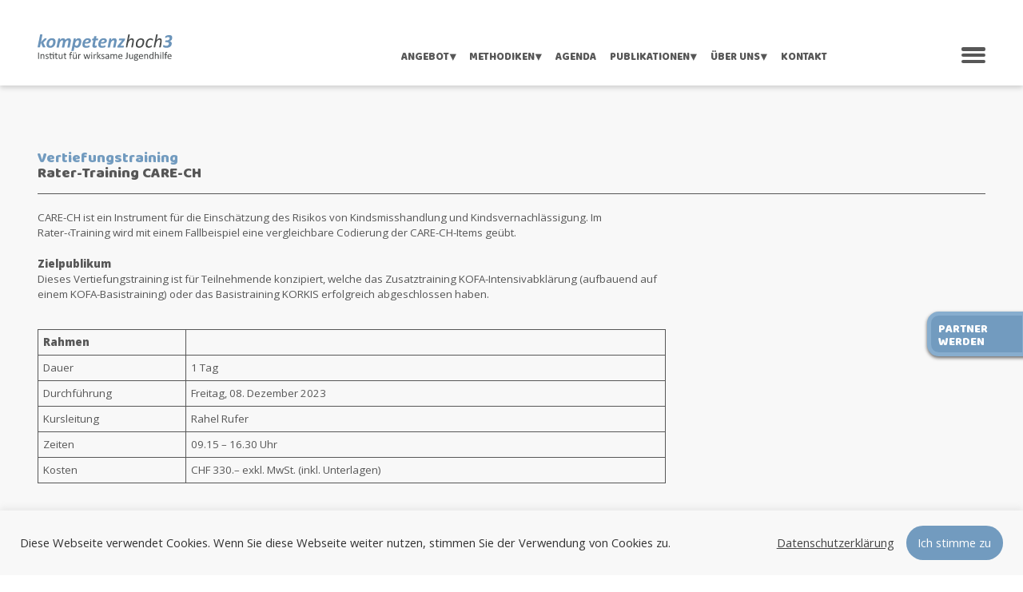

--- FILE ---
content_type: text/html; charset=UTF-8
request_url: https://kompetenzhoch3.ch/2022-03-03-rater-training-care-ch-1/
body_size: 11302
content:
<!doctype html><html lang="de-CH"><head><meta charset="UTF-8"><meta name="viewport" content="width=device-width, initial-scale=1"><link rel="profile" href="https://gmpg.org/xfn/11"><meta name='robots' content='index, follow, max-image-preview:large, max-snippet:-1, max-video-preview:-1' /><link media="all" href="https://kompetenzhoch3.ch/wp-content/cache/autoptimize/css/autoptimize_413e80eaf694cb94143df15e94936bde.css" rel="stylesheet"><title>2023.12.08 Rater-Training CARE-CH - kompetenzhoch3</title><link rel="canonical" href="https://kompetenzhoch3.ch/2022-03-03-rater-training-care-ch-1/" /><meta property="og:locale" content="de_DE" /><meta property="og:type" content="article" /><meta property="og:title" content="2023.12.08 Rater-Training CARE-CH - kompetenzhoch3" /><meta property="og:url" content="https://kompetenzhoch3.ch/2022-03-03-rater-training-care-ch-1/" /><meta property="og:site_name" content="kompetenzhoch3" /><meta property="article:published_time" content="2022-01-27T10:02:55+00:00" /><meta property="article:modified_time" content="2022-12-10T15:48:32+00:00" /><meta name="author" content="kh3" /><meta name="twitter:card" content="summary_large_image" /><meta name="twitter:label1" content="Geschrieben von" /><meta name="twitter:data1" content="kh3" /><meta name="twitter:label2" content="Geschätzte Lesezeit" /><meta name="twitter:data2" content="1 Minute" /> <script type="application/ld+json" class="yoast-schema-graph">{"@context":"https://schema.org","@graph":[{"@type":"Article","@id":"https://kompetenzhoch3.ch/2022-03-03-rater-training-care-ch-1/#article","isPartOf":{"@id":"https://kompetenzhoch3.ch/2022-03-03-rater-training-care-ch-1/"},"author":{"name":"kh3","@id":"https://kompetenzhoch3.ch/#/schema/person/7e2a49ef2d6ffe76527f57abe1a3b5c6"},"headline":"2023.12.08 Rater-Training CARE-CH","datePublished":"2022-01-27T10:02:55+00:00","dateModified":"2022-12-10T15:48:32+00:00","mainEntityOfPage":{"@id":"https://kompetenzhoch3.ch/2022-03-03-rater-training-care-ch-1/"},"wordCount":74,"publisher":{"@id":"https://kompetenzhoch3.ch/#organization"},"articleSection":{"1":"Vertiefungstrainings"},"inLanguage":"de-CH"},{"@type":"WebPage","@id":"https://kompetenzhoch3.ch/2022-03-03-rater-training-care-ch-1/","url":"https://kompetenzhoch3.ch/2022-03-03-rater-training-care-ch-1/","name":"2023.12.08 Rater-Training CARE-CH - kompetenzhoch3","isPartOf":{"@id":"https://kompetenzhoch3.ch/#website"},"datePublished":"2022-01-27T10:02:55+00:00","dateModified":"2022-12-10T15:48:32+00:00","breadcrumb":{"@id":"https://kompetenzhoch3.ch/2022-03-03-rater-training-care-ch-1/#breadcrumb"},"inLanguage":"de-CH","potentialAction":[{"@type":"ReadAction","target":["https://kompetenzhoch3.ch/2022-03-03-rater-training-care-ch-1/"]}]},{"@type":"BreadcrumbList","@id":"https://kompetenzhoch3.ch/2022-03-03-rater-training-care-ch-1/#breadcrumb","itemListElement":[{"@type":"ListItem","position":1,"name":"Home","item":"https://kompetenzhoch3.ch/"},{"@type":"ListItem","position":2,"name":"2023.12.08 Rater-Training CARE-CH"}]},{"@type":"WebSite","@id":"https://kompetenzhoch3.ch/#website","url":"https://kompetenzhoch3.ch/","name":"kompetenzhoch3","description":"Institut für wirksame Jugendhilfe","publisher":{"@id":"https://kompetenzhoch3.ch/#organization"},"potentialAction":[{"@type":"SearchAction","target":{"@type":"EntryPoint","urlTemplate":"https://kompetenzhoch3.ch/?s={search_term_string}"},"query-input":"required name=search_term_string"}],"inLanguage":"de-CH"},{"@type":"Organization","@id":"https://kompetenzhoch3.ch/#organization","name":"kompetenzhoch3","url":"https://kompetenzhoch3.ch/","logo":{"@type":"ImageObject","inLanguage":"de-CH","@id":"https://kompetenzhoch3.ch/#/schema/logo/image/","url":"https://kompetenzhoch3.ch/wp-content/uploads/2020/12/kompetenzhoch3_logo.svg","contentUrl":"https://kompetenzhoch3.ch/wp-content/uploads/2020/12/kompetenzhoch3_logo.svg","width":300,"height":58,"caption":"kompetenzhoch3"},"image":{"@id":"https://kompetenzhoch3.ch/#/schema/logo/image/"}},{"@type":"Person","@id":"https://kompetenzhoch3.ch/#/schema/person/7e2a49ef2d6ffe76527f57abe1a3b5c6","name":"kh3","url":"https://kompetenzhoch3.ch/author/kh3/"}]}</script> <link rel="alternate" type="application/rss+xml" title="kompetenzhoch3 &raquo; Feed" href="https://kompetenzhoch3.ch/feed/" /><link rel="alternate" type="application/rss+xml" title="kompetenzhoch3 &raquo; Kommentar-Feed" href="https://kompetenzhoch3.ch/comments/feed/" /> <script>window._wpemojiSettings = {"baseUrl":"https:\/\/s.w.org\/images\/core\/emoji\/15.0.3\/72x72\/","ext":".png","svgUrl":"https:\/\/s.w.org\/images\/core\/emoji\/15.0.3\/svg\/","svgExt":".svg","source":{"concatemoji":"https:\/\/kompetenzhoch3.ch\/wp-includes\/js\/wp-emoji-release.min.js?ver=6.5.7"}};
/*! This file is auto-generated */
!function(i,n){var o,s,e;function c(e){try{var t={supportTests:e,timestamp:(new Date).valueOf()};sessionStorage.setItem(o,JSON.stringify(t))}catch(e){}}function p(e,t,n){e.clearRect(0,0,e.canvas.width,e.canvas.height),e.fillText(t,0,0);var t=new Uint32Array(e.getImageData(0,0,e.canvas.width,e.canvas.height).data),r=(e.clearRect(0,0,e.canvas.width,e.canvas.height),e.fillText(n,0,0),new Uint32Array(e.getImageData(0,0,e.canvas.width,e.canvas.height).data));return t.every(function(e,t){return e===r[t]})}function u(e,t,n){switch(t){case"flag":return n(e,"\ud83c\udff3\ufe0f\u200d\u26a7\ufe0f","\ud83c\udff3\ufe0f\u200b\u26a7\ufe0f")?!1:!n(e,"\ud83c\uddfa\ud83c\uddf3","\ud83c\uddfa\u200b\ud83c\uddf3")&&!n(e,"\ud83c\udff4\udb40\udc67\udb40\udc62\udb40\udc65\udb40\udc6e\udb40\udc67\udb40\udc7f","\ud83c\udff4\u200b\udb40\udc67\u200b\udb40\udc62\u200b\udb40\udc65\u200b\udb40\udc6e\u200b\udb40\udc67\u200b\udb40\udc7f");case"emoji":return!n(e,"\ud83d\udc26\u200d\u2b1b","\ud83d\udc26\u200b\u2b1b")}return!1}function f(e,t,n){var r="undefined"!=typeof WorkerGlobalScope&&self instanceof WorkerGlobalScope?new OffscreenCanvas(300,150):i.createElement("canvas"),a=r.getContext("2d",{willReadFrequently:!0}),o=(a.textBaseline="top",a.font="600 32px Arial",{});return e.forEach(function(e){o[e]=t(a,e,n)}),o}function t(e){var t=i.createElement("script");t.src=e,t.defer=!0,i.head.appendChild(t)}"undefined"!=typeof Promise&&(o="wpEmojiSettingsSupports",s=["flag","emoji"],n.supports={everything:!0,everythingExceptFlag:!0},e=new Promise(function(e){i.addEventListener("DOMContentLoaded",e,{once:!0})}),new Promise(function(t){var n=function(){try{var e=JSON.parse(sessionStorage.getItem(o));if("object"==typeof e&&"number"==typeof e.timestamp&&(new Date).valueOf()<e.timestamp+604800&&"object"==typeof e.supportTests)return e.supportTests}catch(e){}return null}();if(!n){if("undefined"!=typeof Worker&&"undefined"!=typeof OffscreenCanvas&&"undefined"!=typeof URL&&URL.createObjectURL&&"undefined"!=typeof Blob)try{var e="postMessage("+f.toString()+"("+[JSON.stringify(s),u.toString(),p.toString()].join(",")+"));",r=new Blob([e],{type:"text/javascript"}),a=new Worker(URL.createObjectURL(r),{name:"wpTestEmojiSupports"});return void(a.onmessage=function(e){c(n=e.data),a.terminate(),t(n)})}catch(e){}c(n=f(s,u,p))}t(n)}).then(function(e){for(var t in e)n.supports[t]=e[t],n.supports.everything=n.supports.everything&&n.supports[t],"flag"!==t&&(n.supports.everythingExceptFlag=n.supports.everythingExceptFlag&&n.supports[t]);n.supports.everythingExceptFlag=n.supports.everythingExceptFlag&&!n.supports.flag,n.DOMReady=!1,n.readyCallback=function(){n.DOMReady=!0}}).then(function(){return e}).then(function(){var e;n.supports.everything||(n.readyCallback(),(e=n.source||{}).concatemoji?t(e.concatemoji):e.wpemoji&&e.twemoji&&(t(e.twemoji),t(e.wpemoji)))}))}((window,document),window._wpemojiSettings);</script> <script src="https://kompetenzhoch3.ch/wp-includes/js/jquery/jquery.min.js?ver=3.7.1" id="jquery-core-js"></script> <script id="cookie-law-info-js-extra">var Cli_Data = {"nn_cookie_ids":[],"cookielist":[],"non_necessary_cookies":[],"ccpaEnabled":"","ccpaRegionBased":"","ccpaBarEnabled":"","strictlyEnabled":["necessary","obligatoire"],"ccpaType":"gdpr","js_blocking":"1","custom_integration":"","triggerDomRefresh":"","secure_cookies":""};
var cli_cookiebar_settings = {"animate_speed_hide":"500","animate_speed_show":"500","background":"#FFF","border":"#b1a6a6c2","border_on":"","button_1_button_colour":"#729bbf","button_1_button_hover":"#5b7c99","button_1_link_colour":"#fff","button_1_as_button":"1","button_1_new_win":"","button_2_button_colour":"#333","button_2_button_hover":"#292929","button_2_link_colour":"#444","button_2_as_button":"","button_2_hidebar":"","button_3_button_colour":"#3566bb","button_3_button_hover":"#2a5296","button_3_link_colour":"#fff","button_3_as_button":"1","button_3_new_win":"","button_4_button_colour":"#000","button_4_button_hover":"#000000","button_4_link_colour":"#333333","button_4_as_button":"","button_7_button_colour":"#61a229","button_7_button_hover":"#4e8221","button_7_link_colour":"#fff","button_7_as_button":"1","button_7_new_win":"","font_family":"inherit","header_fix":"","notify_animate_hide":"1","notify_animate_show":"","notify_div_id":"#cookie-law-info-bar","notify_position_horizontal":"right","notify_position_vertical":"bottom","scroll_close":"","scroll_close_reload":"","accept_close_reload":"","reject_close_reload":"","showagain_tab":"","showagain_background":"#fff","showagain_border":"#000","showagain_div_id":"#cookie-law-info-again","showagain_x_position":"100px","text":"#333333","show_once_yn":"","show_once":"10000","logging_on":"","as_popup":"","popup_overlay":"1","bar_heading_text":"","cookie_bar_as":"banner","popup_showagain_position":"bottom-right","widget_position":"left"};
var log_object = {"ajax_url":"https:\/\/kompetenzhoch3.ch\/wp-admin\/admin-ajax.php"};</script> <link rel="https://api.w.org/" href="https://kompetenzhoch3.ch/wp-json/" /><link rel="alternate" type="application/json" href="https://kompetenzhoch3.ch/wp-json/wp/v2/posts/2669" /><link rel="EditURI" type="application/rsd+xml" title="RSD" href="https://kompetenzhoch3.ch/xmlrpc.php?rsd" /><meta name="generator" content="WordPress 6.5.7" /><link rel='shortlink' href='https://kompetenzhoch3.ch/?p=2669' /><link rel="alternate" type="application/json+oembed" href="https://kompetenzhoch3.ch/wp-json/oembed/1.0/embed?url=https%3A%2F%2Fkompetenzhoch3.ch%2F2022-03-03-rater-training-care-ch-1%2F" /><link rel="alternate" type="text/xml+oembed" href="https://kompetenzhoch3.ch/wp-json/oembed/1.0/embed?url=https%3A%2F%2Fkompetenzhoch3.ch%2F2022-03-03-rater-training-care-ch-1%2F&#038;format=xml" /><link rel="icon" href="https://kompetenzhoch3.ch/wp-content/uploads/2020/12/cropped-android-chrome-512x512-1-32x32.png" sizes="32x32" /><link rel="icon" href="https://kompetenzhoch3.ch/wp-content/uploads/2020/12/cropped-android-chrome-512x512-1-192x192.png" sizes="192x192" /><link rel="apple-touch-icon" href="https://kompetenzhoch3.ch/wp-content/uploads/2020/12/cropped-android-chrome-512x512-1-180x180.png" /><meta name="msapplication-TileImage" content="https://kompetenzhoch3.ch/wp-content/uploads/2020/12/cropped-android-chrome-512x512-1-270x270.png" /></head><body class="post-template-default single single-post postid-2669 single-format-standard wp-custom-logo wp-featherlight-captions no-sidebar"><div id="page" class="site"> <a class="skip-link screen-reader-text" href="#primary">Skip to content</a><header id="masthead" class="site-header"><div class="site-branding"> <a href="https://kompetenzhoch3.ch/" class="custom-logo-link" rel="home"><img width="300" height="58" src="https://kompetenzhoch3.ch/wp-content/uploads/2020/12/kompetenzhoch3_logo.svg" class="custom-logo" alt="kompetenzhoch3" decoding="async" /></a><p class="site-title"><a href="https://kompetenzhoch3.ch/" rel="home">kompetenzhoch3</a></p><p class="site-description">Institut für wirksame Jugendhilfe</p></div><nav id="slide-along-nav"><div class="menu-slide-along-container"><ul id="slide-menu" class="menu"><li id="menu-item-256" class="menu-item menu-item-type-post_type menu-item-object-page menu-item-256"><a href="https://kompetenzhoch3.ch/partnerschaften/">Partner Werden</a></li></ul></div></nav><nav id="desktop-nav" class="main-navigation"><div class="menu-main-container"><ul id="secondary-menu" class="menu"><li id="menu-item-93" class="menu-item menu-item-type-post_type menu-item-object-page menu-item-has-children menu-item-93"><a href="https://kompetenzhoch3.ch/angebot/">Angebot</a><ul class="sub-menu"><li id="menu-item-116" class="menu-item menu-item-type-post_type menu-item-object-page menu-item-116"><a href="https://kompetenzhoch3.ch/angebot/">Übersicht</a></li><li id="menu-item-94" class="menu-item menu-item-type-post_type menu-item-object-page menu-item-94"><a href="https://kompetenzhoch3.ch/angebot/methodikimplementierung/">Methodikimplementierung</a></li><li id="menu-item-95" class="menu-item menu-item-type-post_type menu-item-object-page menu-item-95"><a href="https://kompetenzhoch3.ch/angebot/trainings-weiterbildungen/">Trainings/Weiterbildungen</a></li><li id="menu-item-96" class="menu-item menu-item-type-post_type menu-item-object-page menu-item-96"><a href="https://kompetenzhoch3.ch/angebot/organisationsberatung/">Organisationsberatung</a></li><li id="menu-item-97" class="menu-item menu-item-type-post_type menu-item-object-page menu-item-97"><a href="https://kompetenzhoch3.ch/angebot/fallberatung-und-diagnostik/">Fallberatung und Diagnostik</a></li><li id="menu-item-98" class="menu-item menu-item-type-post_type menu-item-object-page menu-item-98"><a href="https://kompetenzhoch3.ch/angebot/werkzeugkoffer/">Werkzeugkoffer</a></li><li id="menu-item-99" class="menu-item menu-item-type-post_type menu-item-object-page menu-item-99"><a href="https://kompetenzhoch3.ch/angebot/evaluation/">Evaluation</a></li></ul></li><li id="menu-item-100" class="menu-item menu-item-type-post_type menu-item-object-page menu-item-has-children menu-item-100"><a href="https://kompetenzhoch3.ch/methodiken/">Methodiken</a><ul class="sub-menu"><li id="menu-item-222" class="menu-item menu-item-type-post_type menu-item-object-page menu-item-222"><a href="https://kompetenzhoch3.ch/methodiken/">Übersicht</a></li><li id="menu-item-101" class="menu-item menu-item-type-post_type menu-item-object-page menu-item-101"><a href="https://kompetenzhoch3.ch/methodiken/kofa/">KOFA</a></li><li id="menu-item-102" class="menu-item menu-item-type-post_type menu-item-object-page menu-item-102"><a href="https://kompetenzhoch3.ch/methodiken/koss/">KOSS</a></li><li id="menu-item-103" class="menu-item menu-item-type-post_type menu-item-object-page menu-item-103"><a href="https://kompetenzhoch3.ch/methodiken/korkis/">KORKIS</a></li><li id="menu-item-104" class="menu-item menu-item-type-post_type menu-item-object-page menu-item-104"><a href="https://kompetenzhoch3.ch/methodiken/korjus/">KORJUS</a></li><li id="menu-item-105" class="menu-item menu-item-type-post_type menu-item-object-page menu-item-105"><a href="https://kompetenzhoch3.ch/methodiken/ko4ju/">KO4JU</a></li><li id="menu-item-106" class="menu-item menu-item-type-post_type menu-item-object-page menu-item-106"><a href="https://kompetenzhoch3.ch/methodiken/kopp/">KOPP</a></li><li id="menu-item-107" class="menu-item menu-item-type-post_type menu-item-object-page menu-item-107"><a href="https://kompetenzhoch3.ch/methodiken/projekte/">Projekte</a></li></ul></li><li id="menu-item-108" class="menu-item menu-item-type-post_type menu-item-object-page menu-item-108"><a href="https://kompetenzhoch3.ch/agenda/">Agenda</a></li><li id="menu-item-109" class="menu-item menu-item-type-post_type menu-item-object-page menu-item-has-children menu-item-109"><a href="/publikationen/buecher-und-manuale/">Publikationen</a><ul class="sub-menu"><li id="menu-item-235" class="menu-item menu-item-type-post_type menu-item-object-page menu-item-235"><a href="https://kompetenzhoch3.ch/publikationen/buecher-und-manuale/">Bücher und Manuale</a></li><li id="menu-item-234" class="menu-item menu-item-type-post_type menu-item-object-page menu-item-234"><a href="https://kompetenzhoch3.ch/publikationen/fachartikel/">Fachartikel</a></li><li id="menu-item-233" class="menu-item menu-item-type-post_type menu-item-object-page menu-item-233"><a href="https://kompetenzhoch3.ch/publikationen/berichte-und-studien/">Berichte und Studien</a></li></ul></li><li id="menu-item-110" class="menu-item menu-item-type-post_type menu-item-object-page menu-item-has-children menu-item-110"><a href="/ueber-uns/team">Über uns</a><ul class="sub-menu"><li id="menu-item-111" class="menu-item menu-item-type-post_type menu-item-object-page menu-item-111"><a href="https://kompetenzhoch3.ch/ueber-uns/team/">Team</a></li><li id="menu-item-112" class="menu-item menu-item-type-post_type menu-item-object-page menu-item-112"><a href="https://kompetenzhoch3.ch/ueber-uns/referenzen/">Referenzen</a></li><li id="menu-item-113" class="menu-item menu-item-type-post_type menu-item-object-page menu-item-113"><a href="https://kompetenzhoch3.ch/ueber-uns/jahresberichte/">Jahresberichte</a></li></ul></li><li id="menu-item-114" class="menu-item menu-item-type-post_type menu-item-object-page menu-item-114"><a href="https://kompetenzhoch3.ch/kontakt/">Kontakt</a></li></ul></div></nav><nav id="site-navigation" class="main-navigation"><div id="hamburger-toggle" class="menu-toggle" aria-controls="primary-menu" aria-expanded="false" role="navigation"><div class="bar1"></div><div class="bar2"></div><div class="bar3"></div></div><div class="menu-hamburger-container"><ul id="primary-menu" class="menu"><li id="menu-item-120" class="menu-item menu-item-type-post_type menu-item-object-page menu-item-has-children menu-item-120"><a href="https://kompetenzhoch3.ch/angebot/">Angebot</a><ul class="sub-menu"><li id="menu-item-142" class="menu-item menu-item-type-post_type menu-item-object-page menu-item-142"><a href="https://kompetenzhoch3.ch/angebot/">Übersicht</a></li><li id="menu-item-121" class="menu-item menu-item-type-post_type menu-item-object-page menu-item-121"><a href="https://kompetenzhoch3.ch/angebot/methodikimplementierung/">Methodikimplementierung</a></li><li id="menu-item-122" class="menu-item menu-item-type-post_type menu-item-object-page menu-item-122"><a href="https://kompetenzhoch3.ch/angebot/trainings-weiterbildungen/">Trainings/Weiterbildungen</a></li><li id="menu-item-123" class="menu-item menu-item-type-post_type menu-item-object-page menu-item-123"><a href="https://kompetenzhoch3.ch/angebot/organisationsberatung/">Organisationsberatung</a></li><li id="menu-item-124" class="menu-item menu-item-type-post_type menu-item-object-page menu-item-124"><a href="https://kompetenzhoch3.ch/angebot/fallberatung-und-diagnostik/">Fallberatung und Diagnostik</a></li><li id="menu-item-125" class="menu-item menu-item-type-post_type menu-item-object-page menu-item-125"><a href="https://kompetenzhoch3.ch/angebot/werkzeugkoffer/">Werkzeugkoffer</a></li><li id="menu-item-126" class="menu-item menu-item-type-post_type menu-item-object-page menu-item-126"><a href="https://kompetenzhoch3.ch/angebot/evaluation/">Evaluation</a></li></ul></li><li id="menu-item-127" class="menu-item menu-item-type-post_type menu-item-object-page menu-item-has-children menu-item-127"><a href="https://kompetenzhoch3.ch/methodiken/">Methodiken</a><ul class="sub-menu"><li id="menu-item-223" class="menu-item menu-item-type-post_type menu-item-object-page menu-item-223"><a href="https://kompetenzhoch3.ch/methodiken/">Übersicht</a></li><li id="menu-item-128" class="menu-item menu-item-type-post_type menu-item-object-page menu-item-128"><a href="https://kompetenzhoch3.ch/methodiken/kofa/">KOFA</a></li><li id="menu-item-129" class="menu-item menu-item-type-post_type menu-item-object-page menu-item-129"><a href="https://kompetenzhoch3.ch/methodiken/koss/">KOSS</a></li><li id="menu-item-130" class="menu-item menu-item-type-post_type menu-item-object-page menu-item-130"><a href="https://kompetenzhoch3.ch/methodiken/korkis/">KORKIS</a></li><li id="menu-item-131" class="menu-item menu-item-type-post_type menu-item-object-page menu-item-131"><a href="https://kompetenzhoch3.ch/methodiken/korjus/">KORJUS</a></li><li id="menu-item-132" class="menu-item menu-item-type-post_type menu-item-object-page menu-item-132"><a href="https://kompetenzhoch3.ch/methodiken/ko4ju/">KO4JU</a></li><li id="menu-item-133" class="menu-item menu-item-type-post_type menu-item-object-page menu-item-133"><a href="https://kompetenzhoch3.ch/methodiken/kopp/">KOPP</a></li><li id="menu-item-134" class="menu-item menu-item-type-post_type menu-item-object-page menu-item-134"><a href="https://kompetenzhoch3.ch/methodiken/projekte/">Projekte</a></li></ul></li><li id="menu-item-135" class="menu-item menu-item-type-post_type menu-item-object-page menu-item-135"><a href="https://kompetenzhoch3.ch/agenda/">Agenda</a></li><li id="menu-item-136" class="menu-item menu-item-type-post_type menu-item-object-page menu-item-has-children menu-item-136"><a href="/publikationen/buecher-und-manuale/">Publikationen</a><ul class="sub-menu"><li id="menu-item-232" class="menu-item menu-item-type-post_type menu-item-object-page menu-item-232"><a href="https://kompetenzhoch3.ch/publikationen/buecher-und-manuale/">Bücher und Manuale</a></li><li id="menu-item-231" class="menu-item menu-item-type-post_type menu-item-object-page menu-item-231"><a href="https://kompetenzhoch3.ch/publikationen/fachartikel/">Fachartikel</a></li><li id="menu-item-230" class="menu-item menu-item-type-post_type menu-item-object-page menu-item-230"><a href="https://kompetenzhoch3.ch/publikationen/berichte-und-studien/">Berichte und Studien</a></li></ul></li><li id="menu-item-137" class="menu-item menu-item-type-post_type menu-item-object-page menu-item-has-children menu-item-137"><a href="/ueber-uns/team">Über uns</a><ul class="sub-menu"><li id="menu-item-138" class="menu-item menu-item-type-post_type menu-item-object-page menu-item-138"><a href="https://kompetenzhoch3.ch/ueber-uns/team/">Team</a></li><li id="menu-item-139" class="menu-item menu-item-type-post_type menu-item-object-page menu-item-139"><a href="https://kompetenzhoch3.ch/ueber-uns/referenzen/">Referenzen</a></li><li id="menu-item-140" class="menu-item menu-item-type-post_type menu-item-object-page menu-item-140"><a href="https://kompetenzhoch3.ch/ueber-uns/jahresberichte/">Jahresberichte</a></li></ul></li><li id="menu-item-141" class="menu-item menu-item-type-post_type menu-item-object-page menu-item-141"><a href="https://kompetenzhoch3.ch/kontakt/">Kontakt</a></li></ul></div></nav></header><main id="primary" class="site-main"><article id="post-2669" class="post-2669 post type-post status-publish format-standard hentry category-allgemein category-vertiefungstrainings"><header class="entry-header"></header><div class="entry-content"> <a class="kh3-anchor" id="contenttop"></a><h2> <span style="color:#729bbf" class="has-inline-color">Vertiefungstraining</span><br> <strong>Rater-Training CARE-CH</strong></h2><hr><div  class="grids-section grids-is-advanced" style="--_gs-gap-desktop:0px 0px;--_gs-m-desktop:0 0 0 0;--_gs-p-desktop:0 0 0 0;--_gs-bg-desktop:transparent none;--_gs-bg-xp-desktop:0px;--_gs-zi-desktop:auto;--_gs-d-desktop:block;--_gs-mw-desktop:calc(100% - 0 - 0);--_gs-gap-tablet:0px 0px;--_gs-m-tablet:0 0 0 0;--_gs-p-tablet:0 0 0 0;--_gs-bg-tablet:transparent none;--_gs-bg-xp-tablet:0px;--_gs-zi-tablet:auto;--_gs-d-tablet:block;--_gs-mw-tablet:calc(100% - 0 - 0);--_gs-gap-mobile:0px 0px;--_gs-m-mobile:0 0 0 0;--_gs-p-mobile:0 0 0 0;--_gs-bg-mobile:transparent none;--_gs-bg-xp-mobile:0px;--_gs-zi-mobile:auto;--_gs-d-mobile:block;--_gs-mw-mobile:calc(100% - 0 - 0);--_gs-columns:12;--_gs-rows:6"><div class="grids-s-w_i"><div class="grids-area" style="--_ga-column:1/9;--_ga-row:1/7;--_ga-m-desktop:0 0 0 0;--_ga-p-desktop:0 0 0 0;--_ga-bg-desktop:transparent none;--_ga-zi-desktop:auto;--_ga-d-desktop:flex;--_ga-mw-desktop:calc(100% - 0 - 0);--_ga-m-tablet:0 0 0 0;--_ga-p-tablet:0 0 0 0;--_ga-bg-tablet:transparent none;--_ga-zi-tablet:auto;--_ga-d-tablet:flex;--_ga-mw-tablet:calc(100% - 0 - 0);--_ga-m-mobile:0 0 0 0;--_ga-p-mobile:0 0 0 0;--_ga-bg-mobile:transparent none;--_ga-zi-mobile:auto;--_ga-d-mobile:flex;--_ga-mw-mobile:calc(100% - 0 - 0)"><p>CARE-CH ist ein Instrument für die Einschätzung des Risikos von Kindsmisshandlung und Kindsvernachlässigung. Im Rater-&#8249;Training wird mit einem Fallbeispiel eine vergleichbare Codierung der CARE-CH-Items geübt.</p><p><strong>Zielpublikum</strong><br>Dieses Vertiefungstraining ist für Teilnehmende konzipiert, welche das Zusatztraining KOFA-Intensivabklärung (aufbauend auf einem KOFA-Basistraining) oder das Basistraining KORKIS erfolgreich abgeschlossen haben.</p><figure class="wp-block-table"><table><tbody><tr><td><strong>Rahmen</strong></td><td></td></tr><tr><td>Dauer</td><td>1 Tag</td></tr><tr><td>Durchführung</td><td>Freitag, 08. Dezember 2023</td></tr><tr><td>Kursleitung</td><td>Rahel Rufer</td></tr><tr><td>Zeiten</td><td>09.15 – 16.30 Uhr</td></tr><tr><td>Kosten</td><td>CHF 330.– exkl. MwSt. (inkl. Unterlagen)</td></tr></tbody></table></figure><p class="kh3-arrow-link"></p></div></div></div><div style="height:50px" aria-hidden="true" class="wp-block-spacer"></div></div></article><section class="kh3-form-block"><p class="kh3-form-title">Online-Anmeldung</p><h2 class="kh3-form-event-title"> Rater-Training CARE-CH <span>Freitag, 08.12.2023, 09.15 – 16.30 Uhr</span></h2><div class="wpcf7 no-js" id="wpcf7-f6-p2669-o1" lang="de-CH" dir="ltr"><div class="screen-reader-response"><p role="status" aria-live="polite" aria-atomic="true"></p><ul></ul></div><form action="/2022-03-03-rater-training-care-ch-1/#wpcf7-f6-p2669-o1" method="post" class="wpcf7-form init" aria-label="Contact form" enctype="multipart/form-data" novalidate="novalidate" data-status="init"><div style="display: none;"> <input type="hidden" name="_wpcf7" value="6" /> <input type="hidden" name="_wpcf7_version" value="5.9.6" /> <input type="hidden" name="_wpcf7_locale" value="de_CH" /> <input type="hidden" name="_wpcf7_unit_tag" value="wpcf7-f6-p2669-o1" /> <input type="hidden" name="_wpcf7_container_post" value="2669" /> <input type="hidden" name="_wpcf7_posted_data_hash" value="" /></div><p><strong>Angaben zur Person</strong></p><div class="kh3-form-wrap"><p class="kh3-form-onequarter"><label>Anrede<br /> <span class="wpcf7-form-control-wrap" data-name="anrede"><select class="wpcf7-form-control wpcf7-select wpcf7-validates-as-required" aria-required="true" aria-invalid="false" name="anrede"><option value="Herr">Herr</option><option value="Frau">Frau</option></select></span></label></p><p class="kh3-form-onehalf kh3-form-clear"><label>Vorname<br /> <span class="wpcf7-form-control-wrap" data-name="vorname"><input size="40" maxlength="80" class="wpcf7-form-control wpcf7-text wpcf7-validates-as-required" aria-required="true" aria-invalid="false" value="" type="text" name="vorname" /></span></label></p><p class="kh3-form-onehalf"><label>Nachname<br /> <span class="wpcf7-form-control-wrap" data-name="nachname"><input size="40" maxlength="80" class="wpcf7-form-control wpcf7-text wpcf7-validates-as-required" aria-required="true" aria-invalid="false" value="" type="text" name="nachname" /></span></label></p><p class="kh3-form-onehalf kh3-form-clear"><label>Adresse / Nr.<br /> <span class="wpcf7-form-control-wrap" data-name="adresse"><input size="40" maxlength="80" class="wpcf7-form-control wpcf7-text wpcf7-validates-as-required" aria-required="true" aria-invalid="false" value="" type="text" name="adresse" /></span></label></p><p class="kh3-form-onehalf"><label>Adresszusatz<br /> <span class="wpcf7-form-control-wrap" data-name="adresszusatz"><input size="40" maxlength="80" class="wpcf7-form-control wpcf7-text" aria-invalid="false" value="" type="text" name="adresszusatz" /></span></label></p><p class="kh3-form-onequarter kh3-form-clear"><label>Land<br /> <span class="wpcf7-form-control-wrap" data-name="land"><input size="40" maxlength="80" class="wpcf7-form-control wpcf7-text" aria-invalid="false" value="" type="text" name="land" /></span></label></p><p class="kh3-form-onequarter"><label>Postleitzahl<br /> <span class="wpcf7-form-control-wrap" data-name="postleitzahl"><input class="wpcf7-form-control wpcf7-number wpcf7-validates-as-required wpcf7-validates-as-number" aria-required="true" aria-invalid="false" value="" type="number" name="postleitzahl" /></span></label></p><p class="kh3-form-onehalf"><label>Ort<br /> <span class="wpcf7-form-control-wrap" data-name="ort"><input size="40" maxlength="80" class="wpcf7-form-control wpcf7-text wpcf7-validates-as-required" aria-required="true" aria-invalid="false" value="" type="text" name="ort" /></span></label></p><p class="kh3-form-onehalf"><label>E-Mail (für Korrespondenz)<span class="wpcf7-form-control-wrap" data-name="email"><input size="40" maxlength="80" class="wpcf7-form-control wpcf7-email wpcf7-validates-as-required wpcf7-text wpcf7-validates-as-email" aria-required="true" aria-invalid="false" value="" type="email" name="email" /></span></label></p><p class="kh3-form-onehalf"><label>Mobile (tagsüber für kurzfristige Änderungen)<span class="wpcf7-form-control-wrap" data-name="telefon"><input size="40" maxlength="80" class="wpcf7-form-control wpcf7-tel wpcf7-validates-as-required wpcf7-text wpcf7-validates-as-tel" aria-required="true" aria-invalid="false" value="" type="tel" name="telefon" /></span></label></p><p class="kh3-form-onehalf kh3-form-clear"><label>Ausbildungsabschluss<br /> <span class="wpcf7-form-control-wrap" data-name="ausbildungsabschluss"><input size="40" maxlength="80" class="wpcf7-form-control wpcf7-text wpcf7-validates-as-required" aria-required="true" aria-invalid="false" value="" type="text" name="ausbildungsabschluss" /></span></label></p><p class="kh3-form-onehalf upload"><label>Diplom Upload <strong>(pdf, max. 5MB)</strong><br /> <span class="wpcf7-form-control-wrap" data-name="diplom"><input size="40" class="wpcf7-form-control wpcf7-file" id="diplom" accept=".pdf" aria-invalid="false" type="file" name="diplom" /></span><input type="text" id="file-display" class="file-display-input" placeholder="Datei auswählen..." readonly onclick="document.getElementById('diplom').click();" /></label></p><p class="kh3-form-onequarter kh3-form-clear"><label>Geburtsdatum<br /> <span class="wpcf7-form-control-wrap" data-name="geburtsdatum"><input class="wpcf7-form-control wpcf7-date wpcf7-validates-as-date" aria-invalid="false" value="" type="date" name="geburtsdatum" /></span></label></p></div><p><strong>Aktuelle berufliche Tätigkeit/Anstellung</strong></p><div class="kh3-form-wrap"><p class="kh3-form-onehalf"><label>Funktion<br /> <span class="wpcf7-form-control-wrap" data-name="funktion"><input size="40" maxlength="80" class="wpcf7-form-control wpcf7-text wpcf7-validates-as-required" aria-required="true" aria-invalid="false" value="" type="text" name="funktion" /></span></label></p><p class="kh3-form-onehalf kh3-form-clear"><label>Arbeitgeber / Partnerorganisation<br /> <span class="wpcf7-form-control-wrap" data-name="arbeitgeber"><input size="40" maxlength="80" class="wpcf7-form-control wpcf7-text wpcf7-validates-as-required" aria-required="true" aria-invalid="false" value="" type="text" name="arbeitgeber" /></span></label></p><p class="kh3-form-onehalf"><label>Zusatz<br /> <span class="wpcf7-form-control-wrap" data-name="ag-zusatz"><input size="40" maxlength="80" class="wpcf7-form-control wpcf7-text" aria-invalid="false" value="" type="text" name="ag-zusatz" /></span></label></p><p class="kh3-form-onehalf kh3-form-clear"><label>Adresse / Nr.<br /> <span class="wpcf7-form-control-wrap" data-name="ag-adresse"><input size="40" maxlength="80" class="wpcf7-form-control wpcf7-text wpcf7-validates-as-required" aria-required="true" aria-invalid="false" value="" type="text" name="ag-adresse" /></span></label></p><p class="kh3-form-onehalf"><label>Adresszusatz<br /> <span class="wpcf7-form-control-wrap" data-name="ag-adresszusatz"><input size="40" maxlength="80" class="wpcf7-form-control wpcf7-text" aria-invalid="false" value="" type="text" name="ag-adresszusatz" /></span></label></p><p class="kh3-form-onequarter kh3-form-clear"><label>Land<br /> <span class="wpcf7-form-control-wrap" data-name="ag-land"><input size="40" maxlength="80" class="wpcf7-form-control wpcf7-text" aria-invalid="false" value="" type="text" name="ag-land" /></span></label></p><p class="kh3-form-onequarter"><label>Postleitzahl<br /> <span class="wpcf7-form-control-wrap" data-name="ag-postleitzahl"><input class="wpcf7-form-control wpcf7-number wpcf7-validates-as-required wpcf7-validates-as-number" aria-required="true" aria-invalid="false" value="" type="number" name="ag-postleitzahl" /></span></label></p><p class="kh3-form-onehalf"><label>Ort<br /> <span class="wpcf7-form-control-wrap" data-name="ag-ort"><input size="40" maxlength="80" class="wpcf7-form-control wpcf7-text wpcf7-validates-as-required" aria-required="true" aria-invalid="false" value="" type="text" name="ag-ort" /></span></label></p></div><div class="kh3-form-wrap"><p><strong>Rechnungsadresse:</strong></p><p class="kh3-form-full"><span class="wpcf7-form-control-wrap" data-name="rechnungsadresse"><span class="wpcf7-form-control wpcf7-checkbox wpcf7-validates-as-required wpcf7-exclusive-checkbox"><span class="wpcf7-list-item first"><label><input type="checkbox" name="rechnungsadresse" value="Teilnehmer*in" /><span class="wpcf7-list-item-label">Teilnehmer*in</span></label></span><span class="wpcf7-list-item last"><label><input type="checkbox" name="rechnungsadresse" value="Arbeitgeber*in" /><span class="wpcf7-list-item-label">Arbeitgeber*in</span></label></span></span></span></p></div><hr /><p><strong>Bedingungen zur Kenntnisnahme</strong></p><ul><li><p>Die Anmeldung ist verbindlich.</p></li><li><p>Rückstrittsregelung:<br /> bis 30 Tage vor Kursbeginn: ohne Kostenfolge<br /> bis 20 Tage vor Kursbeginn: 50% des Kurspreises (sofern der Platz nicht besetzt wird)<br /> bis 10 Tage vor Kursbeginn: 100% des Kurspreises (sofern der Platz nicht besetzt wird)</p></li><li><p>Liegen drei Wochen vor der Durchführung weniger als sechs Anmeldungen vor, wird die Weiterbildung abgesagt.</p></li><li><p>Datenschutz:<br /> Die Anmeldedaten werden beim Institut gespeichert, um spätere Korrespondenz zu erleichtern.<br /> Es werden keine Daten an Dritte weitergegeben.</p></li></ul><div class="kh3-form-wrap"><p class="kh3-form-full"><span class="wpcf7-form-control-wrap" data-name="bedingungen"><span class="wpcf7-form-control wpcf7-checkbox wpcf7-validates-as-required"><span class="wpcf7-list-item first last"><label><input type="checkbox" name="bedingungen[]" value="Ich habe die Bedingungen zur Kenntnis genommen und bin damit einverstanden." /><span class="wpcf7-list-item-label">Ich habe die Bedingungen zur Kenntnis genommen und bin damit einverstanden.</span></label></span></span></span></p></div><div class="kh3-form-wrap"><p class="kh3-form-full"><strong>Informationen</strong><br /> <span class="wpcf7-form-control-wrap" data-name="info"><span class="wpcf7-form-control wpcf7-checkbox"><span class="wpcf7-list-item first last"><label><input type="checkbox" name="info[]" value="Ich bin einverstanden, dass kompetenzhoch3 mir ca. 2/Jahr Informationen zu neuen Entwicklungen, Veranstaltungen und Weiterbildungen per E-Mail zusendet." /><span class="wpcf7-list-item-label">Ich bin einverstanden, dass kompetenzhoch3 mir ca. 2/Jahr Informationen zu neuen Entwicklungen, Veranstaltungen und Weiterbildungen per E-Mail zusendet.</span></label></span></span></span></p></div><p>&nbsp;</p><hr /><div class="submit"><p><input class="wpcf7-form-control wpcf7-submit has-spinner" type="submit" value="Anmelden" /></p></div> <span class="wpcf7-form-control-wrap eventtitle" data-name="eventtitle"><input type="hidden" name="eventtitle" id="" class="wpcf7-form-control wpcf7-hidden wpcf7dtx wpcf7dtx-hidden" aria-invalid="false" value="Rater-Training CARE-CH" /></span> <span class="wpcf7-form-control-wrap eventdate" data-name="eventdate"><input type="hidden" name="eventdate" id="" class="wpcf7-form-control wpcf7-hidden wpcf7dtx wpcf7dtx-hidden" aria-invalid="false" value="20231208" /></span><div class="wpcf7-response-output" aria-hidden="true"></div></form></div></section></main><footer id="colophon" class="site-footer"><div class="site-info"><h1>Kontakt</h1><p>Wir freuen uns, mit Ihnen ins Gespräch zu kommen.</p><p> kompetenzhoch3<br> Institut für wirksame Jugendhilfe<br> Limmatstrasse 258/03<br> CH-8005 Zürich</p><p> <a href="tel:+41433431741" title="Anrufen">+41 43 343 17 41</a><br> <a href="mailto:info@kompetenzhoch3.ch" title="E-Mail Senden">info@kompetenzhoch3.ch</a></p></div><div class="copyright-nav"><p>&copy; kompetenzhoch3.ch</p><nav id="footer-nav" class="main-navigation"><div class="menu-footer-container"><ul id="footer-menu" class="menu"><li id="menu-item-147" class="menu-item menu-item-type-post_type menu-item-object-page menu-item-147"><a href="https://kompetenzhoch3.ch/impressum/">Impressum</a></li><li id="menu-item-146" class="menu-item menu-item-type-post_type menu-item-object-page menu-item-privacy-policy menu-item-146"><a rel="privacy-policy" href="https://kompetenzhoch3.ch/datenschutzerklaerung/">Datenschutzerklärung</a></li></ul></div></nav></div></footer></div><div id="cookie-law-info-bar" data-nosnippet="true"><span><div class="cli-bar-container cli-style-v2"><div class="cli-bar-message">Diese Webseite verwendet Cookies. Wenn Sie diese Webseite weiter nutzen, stimmen Sie der Verwendung von Cookies zu.</div><div class="cli-bar-btn_container"><a href="/datenschutzerklaerung" id="CONSTANT_OPEN_URL" target="_blank" class="cli-plugin-main-link" style="margin:0px 10px 0px 5px">Datenschutzerklärung</a><a role='button' data-cli_action="accept" id="cookie_action_close_header" class="medium cli-plugin-button cli-plugin-main-button cookie_action_close_header cli_action_button wt-cli-accept-btn">Ich stimme zu</a></div></div></span></div><div id="cookie-law-info-again" data-nosnippet="true"><span id="cookie_hdr_showagain">Manage consent</span></div><div class="cli-modal" data-nosnippet="true" id="cliSettingsPopup" tabindex="-1" role="dialog" aria-labelledby="cliSettingsPopup" aria-hidden="true"><div class="cli-modal-dialog" role="document"><div class="cli-modal-content cli-bar-popup"> <button type="button" class="cli-modal-close" id="cliModalClose"> <svg class="" viewBox="0 0 24 24"><path d="M19 6.41l-1.41-1.41-5.59 5.59-5.59-5.59-1.41 1.41 5.59 5.59-5.59 5.59 1.41 1.41 5.59-5.59 5.59 5.59 1.41-1.41-5.59-5.59z"></path><path d="M0 0h24v24h-24z" fill="none"></path></svg> <span class="wt-cli-sr-only">Schliessen</span> </button><div class="cli-modal-body"><div class="cli-container-fluid cli-tab-container"><div class="cli-row"><div class="cli-col-12 cli-align-items-stretch cli-px-0"><div class="cli-privacy-overview"><h4>Privacy Overview</h4><div class="cli-privacy-content"><div class="cli-privacy-content-text">This website uses cookies to improve your experience while you navigate through the website. Out of these, the cookies that are categorized as necessary are stored on your browser as they are essential for the working of basic functionalities of the website. We also use third-party cookies that help us analyze and understand how you use this website. These cookies will be stored in your browser only with your consent. You also have the option to opt-out of these cookies. But opting out of some of these cookies may affect your browsing experience.</div></div> <a class="cli-privacy-readmore" aria-label="Zeig mehr" role="button" data-readmore-text="Zeig mehr" data-readless-text="Zeige weniger"></a></div></div><div class="cli-col-12 cli-align-items-stretch cli-px-0 cli-tab-section-container"><div class="cli-tab-section"><div class="cli-tab-header"> <a role="button" tabindex="0" class="cli-nav-link cli-settings-mobile" data-target="necessary" data-toggle="cli-toggle-tab"> Necessary </a><div class="wt-cli-necessary-checkbox"> <input type="checkbox" class="cli-user-preference-checkbox"  id="wt-cli-checkbox-necessary" data-id="checkbox-necessary" checked="checked"  /> <label class="form-check-label" for="wt-cli-checkbox-necessary">Necessary</label></div> <span class="cli-necessary-caption">Immer aktiviert</span></div><div class="cli-tab-content"><div class="cli-tab-pane cli-fade" data-id="necessary"><div class="wt-cli-cookie-description"> Necessary cookies are absolutely essential for the website to function properly. This category only includes cookies that ensures basic functionalities and security features of the website. These cookies do not store any personal information.</div></div></div></div><div class="cli-tab-section"><div class="cli-tab-header"> <a role="button" tabindex="0" class="cli-nav-link cli-settings-mobile" data-target="non-necessary" data-toggle="cli-toggle-tab"> Non-necessary </a><div class="cli-switch"> <input type="checkbox" id="wt-cli-checkbox-non-necessary" class="cli-user-preference-checkbox"  data-id="checkbox-non-necessary" checked='checked' /> <label for="wt-cli-checkbox-non-necessary" class="cli-slider" data-cli-enable="Aktiviert" data-cli-disable="Deaktiviert"><span class="wt-cli-sr-only">Non-necessary</span></label></div></div><div class="cli-tab-content"><div class="cli-tab-pane cli-fade" data-id="non-necessary"><div class="wt-cli-cookie-description"> Any cookies that may not be particularly necessary for the website to function and is used specifically to collect user personal data via analytics, ads, other embedded contents are termed as non-necessary cookies. It is mandatory to procure user consent prior to running these cookies on your website.</div></div></div></div></div></div></div></div><div class="cli-modal-footer"><div class="wt-cli-element cli-container-fluid cli-tab-container"><div class="cli-row"><div class="cli-col-12 cli-align-items-stretch cli-px-0"><div class="cli-tab-footer wt-cli-privacy-overview-actions"> <a id="wt-cli-privacy-save-btn" role="button" tabindex="0" data-cli-action="accept" class="wt-cli-privacy-btn cli_setting_save_button wt-cli-privacy-accept-btn cli-btn">SAVE &amp; ACCEPT</a></div></div></div></div></div></div></div></div><div class="cli-modal-backdrop cli-fade cli-settings-overlay"></div><div class="cli-modal-backdrop cli-fade cli-popupbar-overlay"></div>  <script id="contact-form-7-js-extra">var wpcf7 = {"api":{"root":"https:\/\/kompetenzhoch3.ch\/wp-json\/","namespace":"contact-form-7\/v1"}};</script> <script  async='async' src="https://kompetenzhoch3.ch/wp-content/cache/autoptimize/js/autoptimize_a9104dc96c85c634ec5d91641fc60f10.js"></script></body></html>

--- FILE ---
content_type: image/svg+xml
request_url: https://kompetenzhoch3.ch/wp-content/themes/kompetenzhoch3/img/pdf-upload.svg
body_size: 2235
content:
<?xml version="1.0" encoding="utf-8"?>
<!-- Generator: Adobe Illustrator 28.0.0, SVG Export Plug-In . SVG Version: 6.00 Build 0)  -->
<svg version="1.1" id="Ebene_1" xmlns="http://www.w3.org/2000/svg" xmlns:xlink="http://www.w3.org/1999/xlink" x="0px" y="0px"
	 viewBox="0 0 254.6 277.4" style="enable-background:new 0 0 254.6 277.4;" xml:space="preserve">
<style type="text/css">
	.st0{fill:#E2E2E2;}
	.st1{fill:#F15642;}
	.st2{fill:#BE4030;}
	.st3{fill:#B7B7B7;}
	.st4{fill:#FFFFFF;}
</style>
<path class="st0" d="M244.6,74.9v164.4c0,8.3-6.7,14.9-14.9,14.9H63.4c-8.3,0-14.9-6.7-14.9-14.9v-36.9V16.3
	c0-8.3,6.7-14.9,14.9-14.9h107.7C194.3,1.8,244.6,46.4,244.6,74.9z"/>
<path class="st1" d="M48.7,62.8h113.2c9,0,16.4,7.3,16.4,16.4v51.5c0,9-7.3,16.4-16.4,16.4H27.5c-9,0-16.4-7.3-16.4-16.4V46.5"/>
<path class="st2" d="M11.1,46.5c0,9,7.3,16.4,16.4,16.4h21.2V31.1H27.5c-9,0-16.4,7.3-16.4,16.4"/>
<path class="st3" d="M171.1,1.4h18.7c7.9,0,15.6,3.2,21.2,8.8L235.9,35c5.6,5.6,8.8,13.2,8.8,21.2v18.7c0-9.6-7.8-17.4-17.4-17.4
	h-22.1c-9.2,0-16.6-7.4-16.6-16.6V18.8l0,0C188.5,9.2,180.7,1.4,171.1,1.4L171.1,1.4z"/>
<path class="st4" d="M59.6,79.2H44.2c-2.3,0-4.2,1.9-4.2,4.2V109v17.5c0,2.3,1.9,4.2,4.2,4.2s4.2-1.9,4.2-4.2v-13.3h11.2
	c6.4,0,11.6-5.2,11.6-11.6V90.8C71.2,84.4,66,79.2,59.6,79.2z M62.7,101.6c0,1.7-1.4,3.2-3.2,3.2H48.4V87.6h11.2
	c1.7,0,3.2,1.4,3.2,3.2V101.6z"/>
<path class="st4" d="M98.5,79.2H83.8c-2.3,0-4.2,1.9-4.2,4.2v43.1c0,2.3,1.9,4.2,4.2,4.2h14.7c6.8,0,12.3-5.5,12.3-12.3V91.5
	C110.8,84.7,105.3,79.2,98.5,79.2z M102.4,118.4c0,2.2-1.8,3.9-3.9,3.9H88.1V87.6h10.5c2.2,0,3.9,1.8,3.9,3.9V118.4z"/>
<path class="st4" d="M147.1,79.2h-22.8c-2.3,0-4.2,1.9-4.2,4.2v43.1c0,2.3,1.9,4.2,4.2,4.2c2.3,0,4.2-1.9,4.2-4.2v-17.3h10.7
	c2.3,0,4.2-1.9,4.2-4.2c0-2.3-1.9-4.2-4.2-4.2h-10.7V87.6h18.6c2.3,0,4.2-1.9,4.2-4.2C151.3,81.1,149.4,79.2,147.1,79.2z"/>
<circle class="st3" cx="203" cy="225.1" r="48.3"/>
<path class="st4" d="M226.3,226.1c-1.5,1.5-4,1.5-5.6,0L207,212.4v41c0,2.2-1.8,3.9-3.9,3.9s-3.9-1.8-3.9-3.9v-41l-13.8,13.8
	c-1.5,1.5-4,1.5-5.6,0c-1.5-1.5-1.5-4,0-5.6l16.6-16.6c1.6-1.6,3.7-2.5,5.9-2.7c0.3-0.1,0.5-0.1,0.8-0.1s0.5,0,0.8,0.1
	c2.1,0.2,4.2,1,5.9,2.7l16.6,16.6C227.8,222.1,227.8,224.6,226.3,226.1z"/>
</svg>


--- FILE ---
content_type: image/svg+xml
request_url: https://kompetenzhoch3.ch/wp-content/uploads/2020/12/kompetenzhoch3_logo.svg
body_size: 97839
content:
<?xml version="1.0" encoding="UTF-8" standalone="no"?> <svg xmlns:dc="http://purl.org/dc/elements/1.1/" xmlns:cc="http://creativecommons.org/ns#" xmlns:rdf="http://www.w3.org/1999/02/22-rdf-syntax-ns#" xmlns:svg="http://www.w3.org/2000/svg" xmlns="http://www.w3.org/2000/svg" width="300pt" height="58.421875pt" viewBox="0 0 300 58.421875" version="1.1" id="svg244"><metadata id="metadata248"></metadata><defs id="defs139"><clipPath id="clip1"><path d="M 0,783.57812 H 21 V 813 H 0 Z m 0,0" id="path130"></path></clipPath><clipPath id="clip2"><path d="m 196,783.57812 h 19 V 813 h -19 z m 0,0" id="path133"></path></clipPath><clipPath id="clip3"><path d="m 258,783.57812 h 19 V 813 h -19 z m 0,0" id="path136"></path></clipPath></defs><g id="surface1" transform="translate(0,-783.57812)"><path style="fill:#474a4a;fill-opacity:1;fill-rule:nonzero;stroke:none" d="m 290.96875,831.76953 c 0.0156,-0.40625 0.0859,-0.79297 0.21094,-1.16797 0.125,-0.36719 0.30468,-0.69531 0.53125,-0.97265 0.23047,-0.28125 0.51562,-0.50391 0.85547,-0.67188 0.33984,-0.17187 0.73828,-0.25391 1.1875,-0.25391 0.8789,0 1.54296,0.26954 1.99218,0.81641 0.44532,0.54297 0.66016,1.29297 0.63672,2.25 z m 6.99609,-1.61719 c -0.16406,-0.57031 -0.42578,-1.0664 -0.77734,-1.48828 -0.35156,-0.42187 -0.80078,-0.75781 -1.35156,-1.00781 -0.54688,-0.25 -1.21094,-0.375 -1.98828,-0.375 -0.73047,0 -1.38672,0.125 -1.97657,0.37891 -0.58593,0.2539 -1.08984,0.61718 -1.5039,1.09375 -0.41407,0.47265 -0.73047,1.04687 -0.95313,1.73046 -0.21875,0.67969 -0.32812,1.44532 -0.32812,2.29688 0,0.89844 0.10547,1.68359 0.3164,2.35937 0.21485,0.67579 0.53125,1.24219 0.94922,1.6875 0.41797,0.44922 0.9336,0.78907 1.55078,1.01563 0.61328,0.22656 1.32813,0.33984 2.14453,0.33984 0.46875,0 0.91407,-0.0351 1.32813,-0.10156 0.41406,-0.0703 0.78125,-0.15234 1.09766,-0.23828 0.3125,-0.0898 0.57421,-0.17969 0.76953,-0.26953 0.19922,-0.0937 0.32031,-0.16016 0.35937,-0.19922 0.0391,-0.043 0.0742,-0.082 0.0977,-0.125 0.0273,-0.0469 0.0469,-0.0937 0.0586,-0.15234 0.008,-0.0547 0.0195,-0.11719 0.0274,-0.1836 0.004,-0.0703 0.0117,-0.15625 0.0117,-0.25 0,-0.13281 -0.008,-0.24609 -0.0195,-0.33594 -0.0117,-0.0937 -0.0273,-0.16406 -0.0508,-0.21484 -0.0195,-0.0508 -0.0508,-0.0937 -0.0937,-0.11719 -0.0391,-0.0273 -0.0859,-0.0391 -0.13672,-0.0391 -0.0898,0 -0.21875,0.0391 -0.39453,0.11719 -0.17187,0.0781 -0.39453,0.16406 -0.66406,0.25781 -0.26953,0.0937 -0.58984,0.18359 -0.95703,0.26172 -0.3711,0.0742 -0.79297,0.11328 -1.26563,0.11328 -0.59765,0 -1.10547,-0.082 -1.51562,-0.25391 -0.41406,-0.16796 -0.75,-0.41015 -1.01172,-0.72656 -0.25781,-0.3164 -0.44141,-0.69531 -0.55078,-1.13672 -0.11328,-0.4414 -0.16797,-0.9375 -0.16797,-1.48828 h 6.53516 c 0.18359,0 0.35156,-0.0586 0.49218,-0.18359 0.14453,-0.11719 0.21875,-0.32422 0.21875,-0.60938 v -0.33203 c 0,-0.64453 -0.082,-1.2539 -0.25,-1.82422" id="path141"></path><path style="fill:#474a4a;fill-opacity:1;fill-rule:nonzero;stroke:none" d="m 288.83594,823.33984 c -0.0117,-0.10156 -0.0312,-0.18359 -0.0625,-0.2539 -0.0274,-0.0703 -0.0625,-0.12891 -0.10938,-0.17188 -0.043,-0.0469 -0.13281,-0.0937 -0.26562,-0.14844 -0.12891,-0.0547 -0.32032,-0.10937 -0.5586,-0.15625 -0.24609,-0.0469 -0.49609,-0.0703 -0.75,-0.0703 -0.54297,0 -1.01953,0.0742 -1.41797,0.22656 -0.40234,0.14844 -0.73437,0.38282 -1,0.69922 -0.26562,0.31641 -0.46093,0.72266 -0.58984,1.21875 -0.12891,0.4961 -0.19141,1.08985 -0.19141,1.78125 v 1.02344 h -1.40234 c -0.0586,0 -0.10937,0.0156 -0.15234,0.0391 -0.0469,0.0274 -0.082,0.0703 -0.10938,0.13282 -0.0312,0.0625 -0.0508,0.14062 -0.0664,0.23828 -0.0156,0.0937 -0.0234,0.21093 -0.0234,0.35156 0,0.26562 0.0273,0.45703 0.0898,0.57422 0.0586,0.11719 0.14453,0.17578 0.26172,0.17578 h 1.40234 v 8.69922 c 0,0.0586 0.0156,0.10937 0.043,0.14844 0.0312,0.0391 0.0781,0.0781 0.14844,0.10546 0.0703,0.0273 0.16406,0.0508 0.28125,0.0664 0.11719,0.0156 0.26563,0.0234 0.44141,0.0234 0.17578,0 0.32422,-0.008 0.4414,-0.0234 0.11719,-0.0156 0.21094,-0.0391 0.28125,-0.0664 0.0703,-0.0273 0.1211,-0.0664 0.14844,-0.10546 0.0312,-0.0391 0.043,-0.0899 0.043,-0.14844 V 829 h 2.21875 c 0.10937,0 0.19922,-0.0586 0.26172,-0.17578 0.0703,-0.11719 0.10156,-0.3086 0.10156,-0.57422 0,-0.14063 -0.0117,-0.25781 -0.0273,-0.35156 -0.0195,-0.0977 -0.043,-0.17578 -0.0781,-0.23828 -0.0312,-0.0625 -0.0664,-0.10547 -0.10937,-0.13282 -0.0391,-0.0234 -0.0899,-0.0391 -0.14844,-0.0391 h -2.21875 v -1.07812 c 0,-0.42969 0.0273,-0.78907 0.0781,-1.08594 0.0508,-0.29688 0.13672,-0.54297 0.25391,-0.73047 0.12109,-0.1875 0.27344,-0.32422 0.46484,-0.41406 0.1875,-0.0859 0.42188,-0.13282 0.69532,-0.13282 0.19531,0 0.37109,0.0195 0.52343,0.0508 0.14844,0.0351 0.28125,0.0703 0.39063,0.11328 0.10937,0.0391 0.20312,0.0742 0.28125,0.10937 0.0781,0.0312 0.14062,0.0469 0.19141,0.0469 0.0469,0 0.082,-0.008 0.11328,-0.0274 0.0273,-0.0156 0.0508,-0.0508 0.0703,-0.10156 0.0195,-0.0547 0.0352,-0.12109 0.0469,-0.20703 0.0156,-0.082 0.0234,-0.19531 0.0234,-0.33594 0,-0.14062 -0.004,-0.25781 -0.0156,-0.35547" id="path143"></path><path style="fill:#474a4a;fill-opacity:1;fill-rule:nonzero;stroke:none" d="m 280.05469,822.96875 c 0,-0.0586 -0.0156,-0.11328 -0.0469,-0.15625 -0.0273,-0.043 -0.0742,-0.082 -0.14453,-0.10938 -0.0625,-0.0273 -0.15625,-0.0508 -0.27344,-0.0664 -0.11718,-0.0156 -0.26953,-0.0195 -0.45312,-0.0195 -0.17578,0 -0.32422,0.004 -0.44141,0.0195 -0.11719,0.0156 -0.21094,0.0391 -0.28125,0.0664 -0.0703,0.0273 -0.11719,0.0664 -0.14062,0.10938 -0.0274,0.043 -0.0391,0.0977 -0.0391,0.15625 v 14.73047 c 0,0.0586 0.0117,0.10937 0.0391,0.14844 0.0234,0.0391 0.0703,0.0781 0.14062,0.10546 0.0703,0.0273 0.16406,0.0508 0.28125,0.0664 0.11719,0.0156 0.26563,0.0234 0.44141,0.0234 0.18359,0 0.33594,-0.008 0.45312,-0.0234 0.11719,-0.0156 0.21094,-0.0391 0.27344,-0.0664 0.0703,-0.0273 0.11719,-0.0664 0.14453,-0.10546 0.0312,-0.0391 0.0469,-0.0899 0.0469,-0.14844 v -14.73047" id="path145"></path><path style="fill:#474a4a;fill-opacity:1;fill-rule:nonzero;stroke:none" d="m 274.84375,823.57031 c -0.16016,-0.15234 -0.45313,-0.22656 -0.87891,-0.22656 -0.43359,0 -0.73047,0.0781 -0.89062,0.23047 -0.16406,0.15234 -0.2461,0.44531 -0.2461,0.87109 0,0.41797 0.082,0.70703 0.23829,0.85547 0.16015,0.15234 0.45312,0.22656 0.8789,0.22656 0.4336,0 0.73047,-0.0781 0.89063,-0.23437 0.16406,-0.15235 0.24218,-0.44531 0.24218,-0.8711 0,-0.41796 -0.0742,-0.70312 -0.23437,-0.85156" id="path147"></path><path style="fill:#474a4a;fill-opacity:1;fill-rule:nonzero;stroke:none" d="m 274.87109,827.77734 c 0,-0.0547 -0.0156,-0.10156 -0.0469,-0.14453 -0.0274,-0.043 -0.0742,-0.082 -0.14063,-0.10937 -0.0664,-0.0312 -0.16015,-0.0547 -0.27734,-0.0664 -0.11719,-0.0156 -0.26563,-0.0234 -0.45313,-0.0234 -0.17578,0 -0.32031,0.008 -0.4375,0.0234 -0.12109,0.0117 -0.21093,0.0352 -0.28125,0.0664 -0.0703,0.0273 -0.12109,0.0664 -0.14453,0.10937 -0.0273,0.043 -0.0391,0.0899 -0.0391,0.14453 v 9.92188 c 0,0.0586 0.0117,0.10937 0.0391,0.14844 0.0234,0.0391 0.0742,0.0781 0.14453,0.10546 0.0703,0.0273 0.16016,0.0508 0.28125,0.0664 0.11719,0.0156 0.26172,0.0234 0.4375,0.0234 0.1875,0 0.33594,-0.008 0.45313,-0.0234 0.11719,-0.0156 0.21094,-0.0391 0.27734,-0.0664 0.0664,-0.0273 0.11328,-0.0664 0.14063,-0.10546 0.0312,-0.0391 0.0469,-0.0899 0.0469,-0.14844 v -9.92188" id="path149"></path><path style="fill:#474a4a;fill-opacity:1;fill-rule:nonzero;stroke:none" d="m 269.73047,831.65625 c 0,-0.71094 -0.0586,-1.32031 -0.17969,-1.82422 -0.12109,-0.50391 -0.32422,-0.94141 -0.60156,-1.31641 -0.27735,-0.375 -0.64453,-0.67578 -1.09766,-0.89843 -0.45312,-0.22657 -1.00781,-0.33594 -1.67187,-0.33594 -0.53516,0 -1.06641,0.13281 -1.59766,0.39844 -0.52734,0.27343 -1.05469,0.67968 -1.57422,1.23047 v -5.94141 c 0,-0.0586 -0.0156,-0.11328 -0.0469,-0.15625 -0.0274,-0.043 -0.0781,-0.082 -0.14453,-0.10938 -0.0625,-0.0273 -0.15625,-0.0508 -0.27344,-0.0664 -0.11719,-0.0156 -0.26953,-0.0195 -0.45313,-0.0195 -0.17578,0 -0.32422,0.004 -0.4414,0.0195 -0.11719,0.0156 -0.21094,0.0391 -0.28125,0.0664 -0.0703,0.0273 -0.11328,0.0664 -0.14063,0.10938 -0.0273,0.043 -0.0391,0.0977 -0.0391,0.15625 v 14.73047 c 0,0.0586 0.0117,0.10937 0.0391,0.14844 0.0274,0.0391 0.0703,0.0781 0.14063,0.10546 0.0703,0.0273 0.16406,0.0508 0.28125,0.0664 0.11718,0.0156 0.26562,0.0234 0.4414,0.0234 0.1836,0 0.33594,-0.008 0.45313,-0.0234 0.11719,-0.0156 0.21094,-0.0391 0.27344,-0.0664 0.0664,-0.0273 0.11718,-0.0664 0.14453,-0.10546 0.0312,-0.0391 0.0469,-0.0899 0.0469,-0.14844 v -6.9336 c 0.4961,-0.625 0.97656,-1.10156 1.42969,-1.42187 0.45703,-0.32422 0.91406,-0.48828 1.36719,-0.48828 0.35547,0 0.66406,0.0664 0.93359,0.19922 0.26953,0.13281 0.48828,0.32422 0.65625,0.57422 0.16797,0.25 0.29688,0.54687 0.38672,0.89453 0.0859,0.34375 0.13281,0.80078 0.13281,1.36718 v 5.8086 c 0,0.0586 0.0117,0.10937 0.043,0.14844 0.0273,0.0391 0.0781,0.0781 0.14453,0.10546 0.0625,0.0273 0.15625,0.0508 0.27735,0.0664 0.11328,0.0156 0.26562,0.0234 0.44921,0.0234 0.17579,0 0.32422,-0.008 0.44141,-0.0234 0.11719,-0.0156 0.20703,-0.0391 0.27734,-0.0664 0.0625,-0.0273 0.10938,-0.0664 0.14063,-0.10546 0.0312,-0.0391 0.043,-0.0899 0.043,-0.14844 v -6.04297" id="path151"></path><path style="fill:#474a4a;fill-opacity:1;fill-rule:nonzero;stroke:none" d="m 255.99219,834.6875 c -0.28516,0.36328 -0.5586,0.66406 -0.81641,0.91406 -0.25391,0.24219 -0.50391,0.44531 -0.73828,0.59766 -0.23438,0.15625 -0.46484,0.26562 -0.6875,0.33203 -0.22656,0.0664 -0.46094,0.10156 -0.69922,0.10156 -0.48047,0 -0.875,-0.11328 -1.19141,-0.33984 -0.3164,-0.22266 -0.57031,-0.52344 -0.76171,-0.89063 -0.19141,-0.37109 -0.32422,-0.79687 -0.40235,-1.27734 -0.0781,-0.47656 -0.11719,-0.96484 -0.11719,-1.46484 0,-0.46875 0.0469,-0.9336 0.13672,-1.38672 0.0937,-0.45703 0.23828,-0.86719 0.44141,-1.22657 0.20312,-0.35937 0.46484,-0.64843 0.78906,-0.87109 0.32422,-0.21875 0.71875,-0.33203 1.17969,-0.33203 0.5,0 0.98047,0.16406 1.44141,0.48047 0.45703,0.32031 0.93359,0.78515 1.42578,1.39453 z m 1.78125,-11.82422 c -0.0352,-0.0469 -0.082,-0.082 -0.14844,-0.10937 -0.0664,-0.0274 -0.16016,-0.0469 -0.27734,-0.0664 -0.11719,-0.0195 -0.26563,-0.0273 -0.44922,-0.0273 -0.17969,0 -0.32422,0.008 -0.4375,0.0273 -0.11328,0.0195 -0.20703,0.0391 -0.28125,0.0664 -0.0742,0.0273 -0.1211,0.0625 -0.14844,0.10937 -0.0273,0.0469 -0.0391,0.0977 -0.0391,0.14844 v 5.76953 c -0.46875,-0.49609 -0.94532,-0.86719 -1.42578,-1.12109 -0.48438,-0.25391 -1.01563,-0.37891 -1.59375,-0.37891 -0.69922,0 -1.31641,0.12891 -1.84766,0.39062 -0.53516,0.25782 -0.98047,0.63282 -1.33984,1.11719 -0.35938,0.48828 -0.63282,1.07422 -0.81641,1.75781 -0.18359,0.69141 -0.27734,1.46094 -0.27734,2.3125 0,0.72266 0.0742,1.40625 0.22265,2.0586 0.14844,0.64844 0.38281,1.21484 0.69922,1.69531 0.32031,0.48047 0.73828,0.86328 1.25,1.14844 0.51563,0.28125 1.13672,0.42187 1.86719,0.42187 0.66797,0 1.28125,-0.15625 1.84375,-0.47265 0.5625,-0.31641 1.10547,-0.75782 1.6289,-1.32422 v 1.3125 c 0,0.0586 0.0156,0.10937 0.043,0.15625 0.0312,0.043 0.0781,0.0781 0.14453,0.10156 0.0664,0.0273 0.14844,0.0469 0.25391,0.0625 0.10156,0.0156 0.23047,0.0234 0.38281,0.0234 0.14844,0 0.27344,-0.008 0.375,-0.0234 0.10547,-0.0156 0.1875,-0.0352 0.25,-0.0625 0.0625,-0.0234 0.10547,-0.0586 0.13282,-0.10156 0.0234,-0.0469 0.0391,-0.0977 0.0391,-0.15625 v -14.6875 c 0,-0.0508 -0.0156,-0.10156 -0.0508,-0.14844" id="path153"></path><path style="fill:#474a4a;fill-opacity:1;fill-rule:nonzero;stroke:none" d="m 246.00391,831.64453 c 0,-0.70312 -0.0625,-1.30859 -0.1836,-1.8125 -0.12109,-0.50391 -0.32031,-0.94141 -0.60156,-1.31641 -0.27734,-0.375 -0.64453,-0.67578 -1.09766,-0.89843 -0.44922,-0.22657 -1.00781,-0.33594 -1.66797,-0.33594 -0.5664,0 -1.1289,0.14453 -1.68359,0.43359 -0.55469,0.29297 -1.11328,0.75 -1.66797,1.375 v -1.3125 c 0,-0.0586 -0.0156,-0.10937 -0.0391,-0.14843 -0.0273,-0.043 -0.0703,-0.0781 -0.12891,-0.11329 -0.0547,-0.0312 -0.14062,-0.0547 -0.24609,-0.0625 -0.10938,-0.0117 -0.24219,-0.0195 -0.40234,-0.0195 -0.17188,0 -0.30469,0.008 -0.40625,0.0195 -0.10547,0.008 -0.19141,0.0312 -0.25782,0.0625 -0.0664,0.0352 -0.10937,0.0703 -0.13281,0.11329 -0.0195,0.0391 -0.0312,0.0898 -0.0312,0.14843 v 9.92188 c 0,0.0586 0.0117,0.10937 0.0391,0.14844 0.0234,0.0391 0.0742,0.0781 0.14453,0.10546 0.0703,0.0273 0.16016,0.0508 0.28125,0.0664 0.11719,0.0156 0.26172,0.0234 0.4375,0.0234 0.1875,0 0.33594,-0.008 0.45313,-0.0234 0.11719,-0.0156 0.21094,-0.0391 0.27734,-0.0664 0.0664,-0.0273 0.11328,-0.0664 0.14063,-0.10546 0.0312,-0.0391 0.0469,-0.0899 0.0469,-0.14844 v -6.9336 c 0.5,-0.625 0.97657,-1.10156 1.4336,-1.42187 0.45312,-0.32422 0.91015,-0.48828 1.36718,-0.48828 0.35157,0 0.66016,0.0664 0.92969,0.19922 0.26953,0.13281 0.48828,0.32422 0.65625,0.57422 0.17188,0.25 0.30078,0.54687 0.38672,0.89453 0.0898,0.34375 0.13281,0.80078 0.13281,1.36718 v 5.8086 c 0,0.0586 0.0156,0.10937 0.043,0.14844 0.0312,0.0391 0.0781,0.0781 0.14453,0.10546 0.0664,0.0273 0.15625,0.0508 0.27344,0.0664 0.12109,0.0156 0.26953,0.0234 0.45313,0.0234 0.17578,0 0.32421,-0.008 0.4414,-0.0234 0.11719,-0.0156 0.21094,-0.0391 0.27735,-0.0664 0.0664,-0.0273 0.11328,-0.0664 0.14062,-0.10546 0.0312,-0.0391 0.0469,-0.0899 0.0469,-0.14844 v -6.05469" id="path155"></path><path style="fill:#474a4a;fill-opacity:1;fill-rule:nonzero;stroke:none" d="m 227.44531,831.76953 c 0.0156,-0.40625 0.0859,-0.79297 0.21094,-1.16797 0.125,-0.36719 0.30469,-0.69531 0.53125,-0.97265 0.23047,-0.28125 0.51562,-0.50391 0.85547,-0.67188 0.33984,-0.17187 0.73437,-0.25391 1.1875,-0.25391 0.8789,0 1.54297,0.26954 1.99219,0.81641 0.44531,0.54297 0.66015,1.29297 0.63671,2.25 z m 6.9961,-1.61719 c -0.16407,-0.57031 -0.42579,-1.0664 -0.77735,-1.48828 -0.35156,-0.42187 -0.80469,-0.75781 -1.35156,-1.00781 -0.54688,-0.25 -1.21094,-0.375 -1.98828,-0.375 -0.73047,0 -1.38672,0.125 -1.97656,0.37891 -0.58594,0.2539 -1.08985,0.61718 -1.50391,1.09375 -0.41406,0.47265 -0.73438,1.04687 -0.95313,1.73046 -0.21875,0.67969 -0.33203,1.44532 -0.33203,2.29688 0,0.89844 0.10547,1.68359 0.32032,2.35937 0.21484,0.67579 0.52734,1.24219 0.94921,1.6875 0.41797,0.44922 0.9336,0.78907 1.55079,1.01563 0.60937,0.22656 1.32421,0.33984 2.14062,0.33984 0.47266,0 0.91406,-0.0351 1.33203,-0.10156 0.41406,-0.0703 0.78125,-0.15234 1.09375,-0.23828 0.31641,-0.0898 0.57422,-0.17969 0.77344,-0.26953 0.19922,-0.0937 0.31641,-0.16016 0.35937,-0.19922 0.0391,-0.043 0.0742,-0.082 0.0977,-0.125 0.0273,-0.0469 0.0469,-0.0937 0.0547,-0.15234 0.0117,-0.0547 0.0234,-0.11719 0.0273,-0.1836 0.008,-0.0703 0.0117,-0.15625 0.0117,-0.25 0,-0.13281 -0.004,-0.24609 -0.0156,-0.33594 -0.0117,-0.0937 -0.0273,-0.16406 -0.0508,-0.21484 -0.0195,-0.0508 -0.0547,-0.0937 -0.0937,-0.11719 -0.0391,-0.0273 -0.0859,-0.0391 -0.13671,-0.0391 -0.0898,0 -0.22266,0.0391 -0.39454,0.11719 -0.17578,0.0781 -0.39453,0.16406 -0.66406,0.25781 -0.26953,0.0937 -0.58984,0.18359 -0.96094,0.26172 -0.36718,0.0742 -0.78906,0.11328 -1.26171,0.11328 -0.59766,0 -1.10547,-0.082 -1.51954,-0.25391 -0.41015,-0.16796 -0.75,-0.41015 -1.00781,-0.72656 -0.25781,-0.3164 -0.4414,-0.69531 -0.55469,-1.13672 -0.10937,-0.4414 -0.16406,-0.9375 -0.16406,-1.48828 h 6.53516 c 0.18359,0 0.34765,-0.0586 0.49219,-0.18359 0.14453,-0.11719 0.21484,-0.32422 0.21484,-0.60938 v -0.33203 c 0,-0.64453 -0.082,-1.2539 -0.24609,-1.82422" id="path157"></path><path style="fill:#474a4a;fill-opacity:1;fill-rule:nonzero;stroke:none" d="m 221.09766,831.66797 c -0.082,0.26562 -0.21094,0.5 -0.38282,0.69922 -0.17578,0.20312 -0.39453,0.36328 -0.65625,0.47656 -0.26562,0.11328 -0.57812,0.16797 -0.9375,0.16797 -0.67187,0 -1.1914,-0.1875 -1.5625,-0.5625 -0.37109,-0.3711 -0.55468,-0.88672 -0.55468,-1.54297 0,-0.29297 0.043,-0.57422 0.125,-0.84375 0.0859,-0.26563 0.21484,-0.50391 0.38671,-0.71094 0.17188,-0.20312 0.39063,-0.36719 0.64844,-0.48437 0.26172,-0.11719 0.57031,-0.17578 0.92188,-0.17578 0.68359,0 1.21093,0.1914 1.58593,0.5664 0.36719,0.37891 0.55469,0.90625 0.55469,1.58594 0,0.28516 -0.043,0.5625 -0.1289,0.82422 z m -4.40235,6.58984 c 0.0859,-0.15234 0.20703,-0.30859 0.35547,-0.47656 0.15234,-0.16406 0.34375,-0.33984 0.58203,-0.52344 l 2.56641,0.0899 c 0.59765,0.0156 1.07031,0.13671 1.41797,0.37109 0.34765,0.23047 0.52343,0.55859 0.52343,0.98437 0,0.25 -0.0508,0.48829 -0.14843,0.71485 -0.0977,0.23047 -0.26172,0.43359 -0.49219,0.60937 -0.22656,0.17578 -0.52734,0.31641 -0.89844,0.42188 -0.37109,0.10937 -0.83203,0.16406 -1.38281,0.16406 -0.86719,0 -1.54297,-0.125 -2.02734,-0.37109 -0.48829,-0.2461 -0.73047,-0.60938 -0.73047,-1.08594 0,-0.15625 0.0195,-0.30469 0.0508,-0.45313 0.0352,-0.14843 0.0937,-0.29687 0.18359,-0.44531 z m 7.26953,-9.47265 c 0.0703,-0.11329 0.10547,-0.30079 0.10547,-0.5586 0,-0.25 -0.0312,-0.43359 -0.0937,-0.55469 -0.0625,-0.12109 -0.15625,-0.18359 -0.28125,-0.18359 h -3 c -0.22656,-0.0586 -0.47265,-0.10156 -0.73047,-0.13672 -0.26172,-0.0312 -0.54297,-0.0508 -0.84375,-0.0508 -0.55859,0 -1.07422,0.0859 -1.55078,0.25 -0.47265,0.16406 -0.8789,0.40234 -1.21875,0.71094 -0.33594,0.30859 -0.60156,0.6875 -0.79297,1.13672 -0.1914,0.44531 -0.28906,0.95312 -0.28906,1.51953 0,0.48828 0.0703,0.89844 0.19922,1.24219 0.13281,0.33984 0.3125,0.64843 0.54297,0.92187 -0.27344,0.27734 -0.5,0.59375 -0.6836,0.94531 -0.18359,0.35547 -0.27734,0.75391 -0.27734,1.20313 0,0.32422 0.0859,0.625 0.25781,0.90234 0.17578,0.28125 0.44141,0.51172 0.80078,0.69531 -0.23437,0.1836 -0.44531,0.3711 -0.625,0.5586 -0.17968,0.1875 -0.32812,0.38281 -0.44921,0.58984 -0.1211,0.20313 -0.21094,0.42188 -0.26954,0.64844 -0.0625,0.23047 -0.0898,0.46484 -0.0898,0.70703 0,0.38281 0.082,0.73828 0.24609,1.0625 0.15625,0.32813 0.41797,0.60938 0.77735,0.84375 0.36328,0.23438 0.82422,0.42188 1.38672,0.55859 0.5625,0.13282 1.24218,0.20313 2.04687,0.20313 0.82813,0 1.55078,-0.0898 2.16016,-0.26953 0.60937,-0.17969 1.10937,-0.42578 1.5039,-0.73828 0.39454,-0.3125 0.6836,-0.67578 0.87891,-1.08594 0.1875,-0.41406 0.28516,-0.84766 0.28516,-1.30078 0,-0.4375 -0.0859,-0.81641 -0.25391,-1.14453 -0.16797,-0.32422 -0.40625,-0.60157 -0.70703,-0.82422 -0.30078,-0.22266 -0.65625,-0.39844 -1.07031,-0.51953 -0.41016,-0.1211 -0.86328,-0.1875 -1.35547,-0.20313 l -2.58985,-0.10937 c -0.39843,-0.0156 -0.71484,-0.10547 -0.95312,-0.27735 -0.24219,-0.16797 -0.35938,-0.38281 -0.35938,-0.64062 0,-0.21875 0.043,-0.41406 0.12891,-0.58203 0.082,-0.16797 0.19141,-0.32032 0.32422,-0.45313 0.19531,0.16016 0.48047,0.29688 0.84375,0.40235 0.36328,0.10937 0.74609,0.16015 1.15234,0.16015 0.57032,0 1.09375,-0.082 1.5625,-0.24219 0.47266,-0.16015 0.87891,-0.39453 1.21875,-0.70312 0.34375,-0.30078 0.60547,-0.67578 0.78907,-1.11719 0.18359,-0.4414 0.27734,-0.94531 0.27734,-1.51953 0,-0.34766 -0.0547,-0.67969 -0.15625,-1 -0.10156,-0.32031 -0.28125,-0.61328 -0.53906,-0.875 h 1.42187 c 0.10938,0 0.19922,-0.0586 0.26953,-0.17187" id="path159"></path><path style="fill:#474a4a;fill-opacity:1;fill-rule:nonzero;stroke:none" d="m 212.41406,827.77734 c 0,-0.0586 -0.0156,-0.10937 -0.0469,-0.14843 -0.0352,-0.043 -0.0859,-0.0781 -0.14844,-0.11329 -0.0664,-0.0312 -0.16016,-0.0547 -0.27734,-0.0625 -0.11719,-0.0117 -0.26563,-0.0195 -0.44141,-0.0195 -0.18359,0 -0.33203,0.008 -0.44531,0.0195 -0.11328,0.008 -0.20703,0.0312 -0.28125,0.0625 -0.0742,0.0352 -0.125,0.0703 -0.14844,0.11329 -0.0273,0.0391 -0.0391,0.0898 -0.0391,0.14843 v 6.9336 c -0.50782,0.625 -0.98828,1.10156 -1.44141,1.42187 -0.44922,0.32422 -0.90625,0.48438 -1.35937,0.48438 -0.35547,0 -0.66407,-0.0664 -0.92579,-0.20313 -0.26562,-0.13281 -0.48437,-0.32812 -0.65625,-0.57031 -0.17578,-0.25 -0.30468,-0.54688 -0.38671,-0.89453 -0.0859,-0.34766 -0.12891,-0.8125 -0.12891,-1.39453 v -5.77735 c 0,-0.0586 -0.0117,-0.10937 -0.043,-0.14843 -0.0273,-0.043 -0.0781,-0.0781 -0.14844,-0.11329 -0.0703,-0.0312 -0.16406,-0.0547 -0.28125,-0.0625 -0.11718,-0.0117 -0.26562,-0.0195 -0.4414,-0.0195 -0.17578,0 -0.32422,0.008 -0.44141,0.0195 -0.11719,0.008 -0.21094,0.0312 -0.28516,0.0625 -0.0742,0.0352 -0.125,0.0703 -0.14843,0.11329 -0.0273,0.0391 -0.0391,0.0898 -0.0391,0.14843 v 6.01953 c 0,0.71875 0.0625,1.33204 0.17969,1.83594 0.1211,0.50391 0.32422,0.94531 0.60156,1.32422 0.28125,0.375 0.64454,0.67578 1.09766,0.89844 0.45313,0.21875 1.00781,0.32812 1.67188,0.32812 0.5664,0 1.125,-0.14062 1.67578,-0.42968 0.55078,-0.28516 1.10937,-0.74219 1.67578,-1.36719 v 1.3125 c 0,0.0586 0.0117,0.10937 0.0352,0.14844 0.0195,0.0391 0.0625,0.0781 0.125,0.10546 0.0625,0.0273 0.14454,0.0508 0.25391,0.0664 0.10547,0.0156 0.24609,0.0234 0.41406,0.0234 0.15235,0 0.28125,-0.008 0.39063,-0.0234 0.10547,-0.0156 0.1914,-0.0391 0.25781,-0.0664 0.0664,-0.0273 0.11328,-0.0664 0.14063,-0.10546 0.0234,-0.0391 0.0352,-0.0899 0.0352,-0.14844 v -9.92188" id="path161"></path><path style="fill:#474a4a;fill-opacity:1;fill-rule:nonzero;stroke:none" d="m 200.36328,823.98047 c 0,-0.0508 -0.0156,-0.0977 -0.0508,-0.14063 -0.0312,-0.043 -0.082,-0.082 -0.15234,-0.11328 -0.0703,-0.0273 -0.16797,-0.0508 -0.29297,-0.0625 -0.125,-0.0156 -0.27344,-0.0234 -0.45313,-0.0234 -0.18359,0 -0.33594,0.008 -0.45703,0.0234 -0.12109,0.0117 -0.21875,0.0352 -0.29297,0.0625 -0.0703,0.0312 -0.125,0.0703 -0.15234,0.11328 -0.0312,0.043 -0.043,0.0899 -0.043,0.14063 v 10.21484 c 0,0.47656 -0.0312,0.86328 -0.0898,1.16016 -0.0586,0.30078 -0.14844,0.53125 -0.26563,0.69922 -0.11719,0.17187 -0.26562,0.28906 -0.44141,0.35156 -0.17578,0.0625 -0.39062,0.0937 -0.64062,0.0937 -0.22656,0 -0.42578,-0.0312 -0.59375,-0.0859 -0.16797,-0.0547 -0.31641,-0.11328 -0.44531,-0.17969 -0.12891,-0.0664 -0.23828,-0.1289 -0.33203,-0.18359 -0.0898,-0.0547 -0.16797,-0.082 -0.22657,-0.082 -0.0547,0 -0.10937,0.0117 -0.14843,0.0391 -0.0391,0.0234 -0.0742,0.0703 -0.10547,0.13281 -0.0273,0.0625 -0.0469,0.14844 -0.0586,0.25391 -0.0117,0.10547 -0.0156,0.23828 -0.0156,0.40234 0,0.12891 0,0.24219 0.008,0.33594 0.008,0.0899 0.0234,0.16797 0.0391,0.23047 0.0195,0.0625 0.043,0.11719 0.0664,0.16016 0.0273,0.0469 0.0586,0.0898 0.10156,0.13281 0.0391,0.043 0.1211,0.0977 0.2461,0.16016 0.125,0.0625 0.27343,0.12109 0.4414,0.17578 0.16797,0.0547 0.35547,0.10156 0.5586,0.13281 0.19921,0.0312 0.40625,0.0508 0.60937,0.0508 0.60156,0 1.10938,-0.0937 1.51563,-0.26953 0.41015,-0.18359 0.73828,-0.4375 0.98828,-0.76953 0.25,-0.33203 0.42578,-0.73047 0.53125,-1.19922 0.10156,-0.47266 0.15234,-0.98828 0.15234,-1.55469 v -10.40234" id="path163"></path><path style="fill:#474a4a;fill-opacity:1;fill-rule:nonzero;stroke:none" d="m 181.59766,831.76953 c 0.0117,-0.40625 0.082,-0.79297 0.21093,-1.16797 0.125,-0.36719 0.30078,-0.69531 0.53125,-0.97265 0.23047,-0.28125 0.51563,-0.50391 0.85547,-0.67188 0.33985,-0.17187 0.73438,-0.25391 1.1875,-0.25391 0.87891,0 1.54297,0.26954 1.98828,0.81641 0.44922,0.54297 0.66016,1.29297 0.64063,2.25 z m 6.99609,-1.61719 c -0.16797,-0.57031 -0.42578,-1.0664 -0.77734,-1.48828 -0.35547,-0.42187 -0.80469,-0.75781 -1.35157,-1.00781 -0.54687,-0.25 -1.21093,-0.375 -1.99218,-0.375 -0.72657,0 -1.38282,0.125 -1.97266,0.37891 -0.58984,0.2539 -1.08984,0.61718 -1.50391,1.09375 -0.41797,0.47265 -0.73437,1.04687 -0.95703,1.73046 -0.21875,0.67969 -0.32812,1.44532 -0.32812,2.29688 0,0.89844 0.10547,1.68359 0.32031,2.35937 0.21094,0.67579 0.52734,1.24219 0.94922,1.6875 0.41797,0.44922 0.93359,0.78907 1.54687,1.01563 0.61328,0.22656 1.32813,0.33984 2.14453,0.33984 0.47266,0 0.91407,-0.0351 1.32813,-0.10156 0.41406,-0.0703 0.78125,-0.15234 1.09766,-0.23828 0.3164,-0.0898 0.57421,-0.17969 0.77343,-0.26953 0.19922,-0.0937 0.31641,-0.16016 0.35938,-0.19922 0.0391,-0.043 0.0703,-0.082 0.0977,-0.125 0.0273,-0.0469 0.043,-0.0937 0.0547,-0.15234 0.0117,-0.0547 0.0195,-0.11719 0.0273,-0.1836 0.008,-0.0703 0.0117,-0.15625 0.0117,-0.25 0,-0.13281 -0.008,-0.24609 -0.0156,-0.33594 -0.0117,-0.0937 -0.0273,-0.16406 -0.0508,-0.21484 -0.0234,-0.0508 -0.0547,-0.0937 -0.0937,-0.11719 -0.043,-0.0273 -0.0859,-0.0391 -0.14063,-0.0391 -0.0859,0 -0.21875,0.0391 -0.39062,0.11719 -0.17578,0.0781 -0.39453,0.16406 -0.66797,0.25781 -0.26563,0.0937 -0.58594,0.18359 -0.95703,0.26172 -0.3711,0.0742 -0.78906,0.11328 -1.26172,0.11328 -0.60156,0 -1.10547,-0.082 -1.51953,-0.25391 -0.41406,-0.16796 -0.75,-0.41015 -1.00781,-0.72656 -0.25782,-0.3164 -0.44532,-0.69531 -0.55469,-1.13672 -0.10938,-0.4414 -0.16406,-0.9375 -0.16406,-1.48828 h 6.53515 c 0.1836,0 0.34766,-0.0586 0.49219,-0.18359 0.14453,-0.11719 0.21484,-0.32422 0.21484,-0.60938 v -0.33203 c 0,-0.64453 -0.082,-1.2539 -0.24609,-1.82422" id="path165"></path><path style="fill:#474a4a;fill-opacity:1;fill-rule:nonzero;stroke:none" d="m 177.05469,831.42578 c 0,-0.55859 -0.0586,-1.08984 -0.17188,-1.59375 -0.11328,-0.50391 -0.30469,-0.94141 -0.57422,-1.31641 -0.26953,-0.375 -0.62109,-0.67578 -1.05078,-0.89843 -0.4375,-0.22657 -0.97265,-0.33594 -1.61328,-0.33594 -0.26172,0 -0.52734,0.0352 -0.78516,0.10547 -0.26171,0.0703 -0.53125,0.17969 -0.80468,0.33203 -0.27735,0.15625 -0.56641,0.35937 -0.86328,0.60937 -0.29688,0.25 -0.60938,0.55469 -0.94141,0.91407 -0.11719,-0.29297 -0.26563,-0.5625 -0.44141,-0.79688 -0.17578,-0.24219 -0.38672,-0.44531 -0.63672,-0.61719 -0.25,-0.17578 -0.53906,-0.30859 -0.86718,-0.40625 -0.32813,-0.0937 -0.69922,-0.14062 -1.10938,-0.14062 -0.53515,0 -1.0664,0.14453 -1.59375,0.43359 -0.52734,0.29297 -1.0664,0.75 -1.625,1.375 v -1.3125 c 0,-0.0586 -0.0117,-0.10937 -0.0391,-0.14843 -0.0273,-0.043 -0.0703,-0.0781 -0.12891,-0.11329 -0.0547,-0.0312 -0.13672,-0.0547 -0.24609,-0.0625 -0.10938,-0.0117 -0.24219,-0.0195 -0.40234,-0.0195 -0.17188,0 -0.30469,0.008 -0.40625,0.0195 -0.10547,0.008 -0.19141,0.0312 -0.25782,0.0625 -0.0625,0.0352 -0.10937,0.0703 -0.1289,0.11329 -0.0234,0.0391 -0.0352,0.0898 -0.0352,0.14843 v 9.92188 c 0,0.0586 0.0117,0.10937 0.0391,0.14844 0.0273,0.0391 0.0742,0.0781 0.14453,0.10546 0.0703,0.0273 0.16407,0.0508 0.28125,0.0664 0.11719,0.0156 0.26172,0.0234 0.44141,0.0234 0.18359,0 0.33203,-0.008 0.44922,-0.0234 0.11719,-0.0156 0.21094,-0.0391 0.27734,-0.0664 0.0664,-0.0273 0.11328,-0.0664 0.14453,-0.10546 0.0273,-0.0391 0.043,-0.0899 0.043,-0.14844 v -6.9336 c 0.5,-0.625 0.96094,-1.10156 1.38672,-1.42187 0.42969,-0.32422 0.85156,-0.48828 1.26953,-0.48828 0.33985,0 0.63282,0.0664 0.87891,0.19922 0.24609,0.13281 0.44922,0.32422 0.60937,0.57422 0.16407,0.25 0.28516,0.54687 0.36329,0.89453 0.082,0.34375 0.12109,0.72656 0.12109,1.14453 v 6.03125 c 0,0.0586 0.0156,0.10937 0.0391,0.14844 0.0273,0.0391 0.0742,0.0781 0.14453,0.10546 0.0703,0.0273 0.16797,0.0508 0.28907,0.0664 0.11718,0.0156 0.26562,0.0234 0.43359,0.0234 0.17578,0 0.32422,-0.008 0.44141,-0.0234 0.11718,-0.0156 0.21093,-0.0391 0.28125,-0.0664 0.0703,-0.0273 0.11718,-0.0664 0.14843,-0.10546 0.0312,-0.0391 0.043,-0.0899 0.043,-0.14844 v -6.9336 c 0.50781,-0.625 0.97266,-1.10156 1.39453,-1.42187 0.42578,-0.32422 0.84375,-0.48828 1.26563,-0.48828 0.33594,0 0.6289,0.0664 0.8789,0.19922 0.25,0.13281 0.45704,0.32422 0.6211,0.57422 0.16015,0.25 0.27734,0.54687 0.35156,0.89453 0.0742,0.34375 0.10938,0.72656 0.10938,1.14453 v 6.03125 c 0,0.0586 0.0156,0.10937 0.043,0.14844 0.0312,0.0391 0.082,0.0781 0.14844,0.10546 0.0703,0.0273 0.16406,0.0508 0.28125,0.0664 0.11719,0.0156 0.26953,0.0234 0.45313,0.0234 0.17578,0 0.32422,-0.008 0.4414,-0.0234 0.11719,-0.0156 0.21094,-0.0391 0.27735,-0.0664 0.0664,-0.0273 0.11328,-0.0664 0.14062,-0.10546 0.0312,-0.0391 0.0469,-0.0899 0.0469,-0.14844 v -6.27344" id="path167"></path><path style="fill:#474a4a;fill-opacity:1;fill-rule:nonzero;stroke:none" d="m 157.18359,835.28516 c -0.44922,0.5 -0.875,0.87109 -1.28515,1.11328 -0.40625,0.24218 -0.85157,0.36328 -1.32813,0.36328 -0.58984,0 -1.04687,-0.15235 -1.375,-0.45703 -0.32422,-0.30469 -0.48828,-0.71485 -0.48828,-1.23047 0,-0.30078 0.0547,-0.56641 0.17188,-0.79688 0.11328,-0.23437 0.29296,-0.43359 0.53125,-0.59765 0.24609,-0.16407 0.55078,-0.28907 0.91796,-0.375 0.36719,-0.082 0.80079,-0.125 1.30079,-0.125 h 1.55468 z m 1.59766,-5.88672 c -0.14063,-0.46485 -0.36328,-0.85157 -0.67188,-1.16407 -0.30859,-0.3125 -0.71484,-0.55078 -1.21093,-0.71093 -0.5,-0.16407 -1.10938,-0.24219 -1.82032,-0.24219 -0.38281,0 -0.76171,0.0352 -1.13671,0.10547 -0.375,0.0703 -0.71875,0.15625 -1.03516,0.26172 -0.31641,0.10937 -0.59766,0.22656 -0.83984,0.35547 -0.24219,0.1289 -0.41407,0.23828 -0.51172,0.33593 -0.10157,0.0937 -0.16407,0.19532 -0.1875,0.30078 -0.0273,0.10547 -0.0391,0.25391 -0.0391,0.4375 0,0.10938 0.008,0.21094 0.0234,0.30469 0.0117,0.0899 0.0391,0.16406 0.0703,0.22266 0.0312,0.0586 0.0703,0.10547 0.11719,0.13281 0.043,0.0312 0.0937,0.043 0.15235,0.043 0.0898,0 0.22265,-0.0508 0.40234,-0.16016 0.17969,-0.10547 0.40625,-0.22265 0.67187,-0.35156 0.26954,-0.12891 0.58204,-0.24609 0.9375,-0.35156 0.35938,-0.10938 0.76172,-0.16016 1.20704,-0.16016 0.42187,0 0.77343,0.0469 1.05859,0.14844 0.28906,0.10156 0.51953,0.24609 0.70312,0.44141 0.17969,0.19531 0.3086,0.4375 0.39063,0.73437 0.082,0.29297 0.12109,0.63281 0.12109,1.01172 v 0.77344 h -1.36718 c -0.76954,0 -1.46875,0.0664 -2.08594,0.20312 -0.61719,0.13672 -1.13672,0.33985 -1.56641,0.61328 -0.42578,0.27344 -0.7539,0.61328 -0.98047,1.02344 -0.22656,0.41406 -0.33984,0.89844 -0.33984,1.45703 0,0.47656 0.082,0.90235 0.24609,1.27735 0.16797,0.375 0.39844,0.6914 0.69532,0.94921 0.29687,0.25782 0.65625,0.45313 1.08203,0.58985 0.42187,0.13672 0.89453,0.20312 1.41406,0.20312 0.59766,0 1.16016,-0.1289 1.69531,-0.38281 0.53125,-0.25781 1.01563,-0.62109 1.44922,-1.08203 v 0.99219 c 0,0.0898 0.0234,0.15234 0.0781,0.19922 0.0508,0.043 0.13281,0.0781 0.24609,0.0976 0.11328,0.0234 0.26562,0.0352 0.46094,0.0352 0.19531,0 0.34765,-0.0117 0.44922,-0.0352 0.10546,-0.0195 0.18359,-0.0547 0.24218,-0.0976 0.0586,-0.0469 0.0898,-0.10938 0.0898,-0.19922 v -6.69141 c 0,-0.62109 -0.0703,-1.16016 -0.21094,-1.62109" id="path169"></path><path style="fill:#474a4a;fill-opacity:1;fill-rule:nonzero;stroke:none" d="m 148.69922,833.89453 c -0.14453,-0.30859 -0.33203,-0.57031 -0.57031,-0.79297 -0.23438,-0.21875 -0.50391,-0.40625 -0.8086,-0.5625 -0.30469,-0.15234 -0.61328,-0.29297 -0.92578,-0.41797 -0.3125,-0.125 -0.62109,-0.24609 -0.92187,-0.36328 -0.30079,-0.11719 -0.57032,-0.25 -0.80469,-0.39844 -0.23438,-0.14453 -0.42578,-0.3164 -0.57422,-0.51171 -0.14844,-0.19532 -0.21875,-0.4375 -0.21875,-0.72266 0,-0.20703 0.0391,-0.39844 0.11328,-0.57422 0.0781,-0.17578 0.19141,-0.32812 0.34375,-0.45703 0.14844,-0.12891 0.34375,-0.22656 0.57813,-0.29688 0.23437,-0.0703 0.50781,-0.10546 0.8164,-0.10546 0.34375,0 0.65235,0.0391 0.92188,0.12109 0.26562,0.082 0.5,0.16797 0.69922,0.26172 0.19921,0.0898 0.35937,0.17578 0.48437,0.25781 0.125,0.0781 0.22266,0.12109 0.28516,0.12109 0.0469,0 0.0859,-0.0156 0.125,-0.0391 0.0352,-0.0273 0.0664,-0.0703 0.0937,-0.1289 0.0234,-0.0586 0.043,-0.13282 0.0547,-0.22657 0.0117,-0.0898 0.0156,-0.19922 0.0156,-0.32422 0,-0.11718 -0.004,-0.21484 -0.0156,-0.29687 -0.0117,-0.082 -0.0234,-0.14844 -0.0352,-0.20313 -0.0117,-0.0547 -0.0273,-0.10546 -0.0547,-0.14843 -0.0273,-0.0469 -0.0781,-0.0977 -0.15234,-0.15625 -0.0781,-0.0586 -0.19141,-0.125 -0.34375,-0.20313 -0.15235,-0.0781 -0.33203,-0.14844 -0.54688,-0.21484 -0.21094,-0.0664 -0.44922,-0.1211 -0.71484,-0.16797 -0.26563,-0.043 -0.53125,-0.0625 -0.79297,-0.0625 -0.60547,0 -1.13281,0.0781 -1.58594,0.24219 -0.44922,0.16015 -0.82812,0.375 -1.1289,0.64453 -0.30079,0.26562 -0.52735,0.57812 -0.67579,0.9375 -0.15234,0.35547 -0.22656,0.73047 -0.22656,1.11719 0,0.4414 0.0703,0.82031 0.21485,1.13671 0.14062,0.31641 0.33203,0.58985 0.5664,0.81641 0.23438,0.23047 0.5,0.42188 0.80078,0.57813 0.29688,0.16015 0.60157,0.30078 0.91407,0.42578 0.3125,0.125 0.61718,0.24609 0.91015,0.35937 0.29297,0.11328 0.5586,0.24219 0.79297,0.39063 0.23438,0.14453 0.42578,0.3164 0.57031,0.50781 0.14063,0.1875 0.21485,0.42578 0.21485,0.70312 0,0.27344 -0.0508,0.50782 -0.14844,0.70704 -0.10156,0.19921 -0.24219,0.36328 -0.42578,0.48828 -0.1836,0.13281 -0.40235,0.22656 -0.65235,0.29687 -0.25,0.0664 -0.52734,0.0977 -0.83593,0.0977 -0.41407,0 -0.77735,-0.0508 -1.09375,-0.14844 -0.31641,-0.10156 -0.58985,-0.20703 -0.82032,-0.32422 -0.23046,-0.12109 -0.42578,-0.22656 -0.58593,-0.32812 -0.15625,-0.0977 -0.27735,-0.14844 -0.35547,-0.14844 -0.0508,0 -0.0977,0.0117 -0.14063,0.0391 -0.0391,0.0234 -0.0703,0.0664 -0.0937,0.12891 -0.0195,0.0586 -0.0391,0.13281 -0.0547,0.22656 -0.0117,0.0977 -0.0195,0.21484 -0.0195,0.35547 0,0.22656 0.0156,0.40625 0.0547,0.54297 0.0352,0.1289 0.0937,0.23047 0.17578,0.30469 0.082,0.0742 0.20703,0.16015 0.38672,0.25 0.17578,0.0898 0.39063,0.17968 0.64453,0.26562 0.25391,0.082 0.53907,0.15234 0.85938,0.20703 0.32031,0.0547 0.65625,0.082 1.00781,0.082 0.57422,0 1.10156,-0.0703 1.57813,-0.20703 0.47656,-0.14062 0.89062,-0.34765 1.23437,-0.62109 0.34766,-0.26953 0.61328,-0.60547 0.80078,-1 0.1875,-0.39844 0.28125,-0.84766 0.28125,-1.35547 0,-0.42578 -0.0703,-0.79297 -0.21484,-1.10547" id="path171"></path><path style="fill:#474a4a;fill-opacity:1;fill-rule:nonzero;stroke:none" d="m 140.71484,837.47266 c -0.0391,-0.0781 -0.10937,-0.17579 -0.20312,-0.30079 l -4.03516,-5.23828 3.59375,-3.59375 c 0.10938,-0.12109 0.1875,-0.22265 0.23828,-0.30859 0.0469,-0.0898 0.0703,-0.17969 0.0703,-0.26563 0,-0.0664 -0.0156,-0.12109 -0.0508,-0.16015 -0.0312,-0.0391 -0.0859,-0.0742 -0.16406,-0.0977 -0.0781,-0.0273 -0.17969,-0.0469 -0.30469,-0.0547 -0.125,-0.0117 -0.27734,-0.0195 -0.46093,-0.0195 -0.17578,0 -0.32813,0.008 -0.45313,0.0195 -0.125,0.008 -0.23437,0.0312 -0.32422,0.0625 -0.0937,0.0352 -0.17187,0.0742 -0.23828,0.1211 -0.0664,0.0469 -0.1289,0.10937 -0.1875,0.18359 l -3.75,4.125 v -8.97656 c 0,-0.0586 -0.0156,-0.11328 -0.043,-0.15625 -0.0312,-0.043 -0.0781,-0.082 -0.14453,-0.10938 -0.0664,-0.0273 -0.15625,-0.0508 -0.27344,-0.0664 -0.11718,-0.0156 -0.26953,-0.0195 -0.45312,-0.0195 -0.17578,0 -0.32422,0.004 -0.44141,0.0195 -0.11718,0.0156 -0.21093,0.0391 -0.28125,0.0664 -0.0703,0.0273 -0.11718,0.0664 -0.14453,0.10938 -0.0234,0.043 -0.0352,0.0977 -0.0352,0.15625 v 14.73047 c 0,0.0586 0.0117,0.10937 0.0352,0.14844 0.0273,0.0391 0.0742,0.0781 0.14453,0.10546 0.0703,0.0273 0.16407,0.0508 0.28125,0.0664 0.11719,0.0156 0.26563,0.0234 0.44141,0.0234 0.18359,0 0.33594,-0.008 0.45312,-0.0234 0.11719,-0.0156 0.20704,-0.0391 0.27344,-0.0664 0.0664,-0.0273 0.11328,-0.0664 0.14453,-0.10546 0.0273,-0.0391 0.043,-0.0899 0.043,-0.14844 v -5.5 l 4.19141,5.48828 c 0.043,0.0664 0.0937,0.125 0.14844,0.17187 0.0547,0.0469 0.125,0.0859 0.21484,0.10938 0.0898,0.0273 0.19531,0.043 0.32422,0.0547 0.1289,0.0117 0.29297,0.0195 0.49219,0.0195 0.1914,0 0.34765,-0.008 0.47265,-0.0234 0.125,-0.0156 0.22266,-0.0391 0.29297,-0.0664 0.0703,-0.0273 0.12109,-0.0664 0.14844,-0.10937 0.0312,-0.043 0.0469,-0.0937 0.0469,-0.15625 0,-0.0625 -0.0234,-0.13672 -0.0625,-0.21484" id="path173"></path><path style="fill:#474a4a;fill-opacity:1;fill-rule:nonzero;stroke:none" d="m 130.54687,828.02344 c 0,-0.0977 -0.0117,-0.17578 -0.0195,-0.22657 -0.0117,-0.0508 -0.0234,-0.0937 -0.0391,-0.125 -0.0156,-0.0352 -0.043,-0.0703 -0.0898,-0.10546 -0.043,-0.0352 -0.11719,-0.0742 -0.22266,-0.10938 -0.10937,-0.0391 -0.23047,-0.0703 -0.35937,-0.10156 -0.13282,-0.0273 -0.26172,-0.0469 -0.38282,-0.0586 -0.12109,-0.0117 -0.23047,-0.0156 -0.32422,-0.0156 -0.21484,0 -0.42578,0.0273 -0.63281,0.082 -0.21094,0.0547 -0.42187,0.15234 -0.63672,0.29688 -0.21093,0.14453 -0.4375,0.33984 -0.67578,0.58984 -0.23828,0.25 -0.49609,0.57422 -0.76562,0.96875 v -1.44141 c 0,-0.0586 -0.0156,-0.10937 -0.0391,-0.14843 -0.0273,-0.043 -0.0703,-0.0781 -0.12891,-0.11329 -0.0586,-0.0312 -0.14063,-0.0547 -0.24609,-0.0625 -0.10547,-0.0117 -0.24219,-0.0195 -0.40235,-0.0195 -0.17187,0 -0.30469,0.008 -0.41015,0.0195 -0.10157,0.008 -0.1875,0.0312 -0.25391,0.0625 -0.0664,0.0352 -0.10938,0.0703 -0.13281,0.11329 -0.0195,0.0391 -0.0312,0.0898 -0.0312,0.14843 v 9.92188 c 0,0.0586 0.0117,0.10937 0.0391,0.14844 0.0234,0.0391 0.0742,0.0781 0.14453,0.10546 0.0703,0.0273 0.16016,0.0508 0.28125,0.0664 0.11719,0.0156 0.26172,0.0234 0.4375,0.0234 0.1875,0 0.33594,-0.008 0.45313,-0.0234 0.11718,-0.0156 0.21093,-0.0391 0.27734,-0.0664 0.0664,-0.0273 0.11328,-0.0664 0.14062,-0.10546 0.0312,-0.0391 0.0469,-0.0899 0.0469,-0.14844 v -6.52735 c 0.25781,-0.40234 0.49219,-0.74609 0.70312,-1.02343 0.21485,-0.28125 0.41797,-0.50391 0.61329,-0.67578 0.19531,-0.16797 0.3789,-0.28907 0.55859,-0.36329 0.17578,-0.0742 0.35547,-0.10937 0.53906,-0.10937 0.15625,0 0.29688,0.0156 0.42969,0.043 0.13281,0.0312 0.2539,0.0625 0.35937,0.0937 0.10547,0.0352 0.20313,0.0664 0.28516,0.10156 0.0859,0.0312 0.15625,0.0469 0.21484,0.0469 0.0586,0 0.10547,-0.0156 0.13672,-0.0469 0.0352,-0.0352 0.0625,-0.082 0.0859,-0.14453 0.0195,-0.0625 0.0352,-0.14844 0.043,-0.25781 0.008,-0.11328 0.0117,-0.2461 0.0117,-0.41016 0,-0.16797 -0.004,-0.30469 -0.008,-0.40234" id="path175"></path><path style="fill:#474a4a;fill-opacity:1;fill-rule:nonzero;stroke:none" d="m 121.36328,823.57031 c -0.16015,-0.15234 -0.44922,-0.22656 -0.875,-0.22656 -0.43359,0 -0.73437,0.0781 -0.89453,0.23047 -0.16016,0.15234 -0.24219,0.44531 -0.24219,0.87109 0,0.41797 0.0781,0.70703 0.23828,0.85547 0.15625,0.15234 0.44922,0.22656 0.875,0.22656 0.4336,0 0.73047,-0.0781 0.89454,-0.23437 0.16015,-0.15235 0.24218,-0.44531 0.24218,-0.8711 0,-0.41796 -0.082,-0.70312 -0.23828,-0.85156" id="path177"></path><path style="fill:#474a4a;fill-opacity:1;fill-rule:nonzero;stroke:none" d="m 121.39063,827.77734 c 0,-0.0547 -0.0156,-0.10156 -0.043,-0.14453 -0.0312,-0.043 -0.0781,-0.082 -0.14453,-0.10937 -0.0664,-0.0312 -0.15625,-0.0547 -0.27344,-0.0664 -0.1211,-0.0156 -0.26953,-0.0234 -0.45313,-0.0234 -0.17578,0 -0.32422,0.008 -0.4414,0.0234 -0.11719,0.0117 -0.21094,0.0352 -0.28125,0.0664 -0.0703,0.0273 -0.11719,0.0664 -0.14453,0.10937 -0.0234,0.043 -0.0391,0.0899 -0.0391,0.14453 v 9.92188 c 0,0.0586 0.0156,0.10937 0.0391,0.14844 0.0273,0.0391 0.0742,0.0781 0.14453,0.10546 0.0703,0.0273 0.16406,0.0508 0.28125,0.0664 0.11718,0.0156 0.26562,0.0234 0.4414,0.0234 0.1836,0 0.33203,-0.008 0.45313,-0.0234 0.11719,-0.0156 0.20703,-0.0391 0.27344,-0.0664 0.0664,-0.0273 0.11328,-0.0664 0.14453,-0.10546 0.0273,-0.0391 0.043,-0.0899 0.043,-0.14844 v -9.92188" id="path179"></path><path style="fill:#474a4a;fill-opacity:1;fill-rule:nonzero;stroke:none" d="m 117.27344,827.59766 c -0.0273,-0.0352 -0.0703,-0.0664 -0.13281,-0.0977 -0.0625,-0.0312 -0.14844,-0.0469 -0.25391,-0.0547 -0.10547,-0.008 -0.25,-0.0117 -0.42578,-0.0117 -0.19141,0 -0.34766,0.008 -0.46875,0.0195 -0.1211,0.008 -0.21485,0.0273 -0.28516,0.0547 -0.0703,0.0234 -0.12109,0.0625 -0.15625,0.10938 -0.0312,0.0469 -0.0547,0.10156 -0.0703,0.16797 l -2.35938,8.18359 -0.0117,0.10156 -0.0195,-0.10156 -2.37109,-8.20313 c -0.0156,-0.0586 -0.0391,-0.10937 -0.0664,-0.15625 -0.0312,-0.043 -0.0781,-0.0781 -0.14453,-0.10156 -0.0664,-0.0273 -0.15625,-0.0469 -0.26953,-0.0547 -0.11719,-0.0117 -0.26172,-0.0195 -0.4375,-0.0195 -0.18359,0 -0.33203,0.008 -0.44531,0.0195 -0.11328,0.008 -0.20313,0.0273 -0.26953,0.0547 -0.0664,0.0234 -0.11719,0.0625 -0.14844,0.10938 -0.0352,0.0469 -0.0586,0.10156 -0.0742,0.16797 l -2.1914,8.18359 -0.0234,0.10156 -0.0234,-0.10156 -2.39062,-8.18359 c -0.0234,-0.0664 -0.0469,-0.1211 -0.0781,-0.16797 -0.0273,-0.0469 -0.0781,-0.0859 -0.14453,-0.10938 -0.0664,-0.0273 -0.16016,-0.0469 -0.28516,-0.0547 -0.125,-0.0117 -0.28906,-0.0195 -0.49609,-0.0195 -0.16797,0 -0.3125,0.004 -0.42969,0.0117 -0.11719,0.008 -0.21094,0.0234 -0.28125,0.0508 -0.0703,0.0234 -0.12109,0.0586 -0.14844,0.0977 -0.0312,0.043 -0.0469,0.0937 -0.0469,0.16016 0,0.0508 0.008,0.11328 0.0234,0.1875 0.0156,0.0742 0.0391,0.16406 0.0781,0.27734 l 2.89844,9.42578 c 0.0234,0.0742 0.0547,0.13672 0.10156,0.1875 0.043,0.0508 0.10938,0.0937 0.20313,0.12109 0.0898,0.0273 0.21093,0.0508 0.35156,0.0664 0.14453,0.0156 0.32812,0.0234 0.55859,0.0234 0.21875,0 0.40625,-0.008 0.55469,-0.0195 0.15234,-0.0117 0.27344,-0.0312 0.37109,-0.0586 0.0937,-0.0312 0.16797,-0.0703 0.21485,-0.12109 0.0469,-0.0508 0.082,-0.11719 0.10547,-0.19922 l 1.92968,-7.19922 0.0195,-0.10156 0.0234,0.10156 2.08594,7.19922 c 0.0195,0.0742 0.0547,0.13672 0.0977,0.1875 0.043,0.0508 0.11328,0.0937 0.20312,0.12109 0.0937,0.0273 0.21485,0.0508 0.3711,0.0664 0.15234,0.0156 0.34375,0.0234 0.57421,0.0234 0.21875,0 0.40235,-0.008 0.55079,-0.0195 0.14453,-0.0117 0.26171,-0.0312 0.34375,-0.0586 0.0859,-0.0312 0.15234,-0.0703 0.19921,-0.12109 0.0508,-0.0508 0.0859,-0.11719 0.10547,-0.19922 l 2.92188,-9.42578 c 0.0352,-0.11328 0.0625,-0.20313 0.0781,-0.27734 0.0156,-0.0742 0.0234,-0.13672 0.0234,-0.1875 0,-0.0664 -0.0156,-0.11719 -0.0391,-0.15625" id="path181"></path><path style="fill:#474a4a;fill-opacity:1;fill-rule:nonzero;stroke:none" d="m 96.246094,828.02344 c -0.0039,-0.0977 -0.01172,-0.17578 -0.02344,-0.22657 -0.01172,-0.0508 -0.02344,-0.0937 -0.03906,-0.125 -0.01563,-0.0352 -0.04297,-0.0703 -0.08594,-0.10546 -0.04687,-0.0352 -0.121094,-0.0742 -0.226562,-0.10938 -0.109375,-0.0391 -0.226563,-0.0703 -0.359375,-0.10156 -0.132813,-0.0273 -0.257813,-0.0469 -0.378907,-0.0586 -0.121093,-0.0117 -0.230468,-0.0156 -0.328124,-0.0156 -0.210938,0 -0.421876,0.0273 -0.632813,0.082 -0.210937,0.0547 -0.421875,0.15234 -0.632813,0.29688 -0.214843,0.14453 -0.441406,0.33984 -0.679687,0.58984 -0.238281,0.25 -0.496094,0.57422 -0.765625,0.96875 v -1.44141 c 0,-0.0586 -0.01172,-0.10937 -0.03906,-0.14843 -0.02734,-0.043 -0.07031,-0.0781 -0.125,-0.11329 -0.0625,-0.0312 -0.144532,-0.0547 -0.25,-0.0625 -0.105469,-0.0117 -0.242188,-0.0195 -0.402344,-0.0195 -0.167969,0 -0.304688,0.008 -0.410156,0.0195 -0.101563,0.008 -0.183594,0.0312 -0.25,0.0625 -0.07031,0.0352 -0.113282,0.0703 -0.132813,0.11329 -0.02344,0.0391 -0.03516,0.0898 -0.03516,0.14843 v 9.92188 c 0,0.0586 0.01563,0.10937 0.03906,0.14844 0.02734,0.0391 0.07422,0.0781 0.144531,0.10546 0.07031,0.0273 0.164063,0.0508 0.28125,0.0664 0.117188,0.0156 0.265626,0.0234 0.441407,0.0234 0.183593,0 0.332031,-0.008 0.449219,-0.0234 0.117187,-0.0156 0.210937,-0.0391 0.277343,-0.0664 0.06641,-0.0273 0.113281,-0.0664 0.144531,-0.10546 0.02734,-0.0391 0.04297,-0.0899 0.04297,-0.14844 v -6.52735 c 0.257813,-0.40234 0.492188,-0.74609 0.707031,-1.02343 0.210938,-0.28125 0.414063,-0.50391 0.609376,-0.67578 0.195312,-0.16797 0.382812,-0.28907 0.558593,-0.36329 C 94.320312,829.03516 94.5,829 94.683594,829 c 0.15625,0 0.296875,0.0156 0.429687,0.043 0.132813,0.0312 0.253907,0.0625 0.359375,0.0937 0.105469,0.0352 0.203125,0.0664 0.285156,0.10156 0.08594,0.0312 0.15625,0.0469 0.214844,0.0469 0.05859,0 0.105469,-0.0156 0.140625,-0.0469 0.03125,-0.0352 0.05859,-0.082 0.08203,-0.14453 0.02344,-0.0625 0.03516,-0.14844 0.04297,-0.25781 0.0078,-0.11328 0.01172,-0.2461 0.01172,-0.41016 0,-0.16797 -0.0039,-0.30469 -0.0039,-0.40234" id="path183"></path><path style="fill:#474a4a;fill-opacity:1;fill-rule:nonzero;stroke:none" d="m 85.609375,823.75 c -0.140625,-0.14844 -0.410156,-0.21875 -0.816406,-0.21875 -0.394531,0 -0.667969,0.0703 -0.808594,0.21875 -0.144531,0.14844 -0.214844,0.42578 -0.214844,0.83984 0,0.38672 0.07031,0.65625 0.207031,0.80078 0.140626,0.14063 0.410157,0.21094 0.804688,0.21094 0.398438,0 0.671875,-0.0703 0.816406,-0.21875 0.148438,-0.14844 0.222656,-0.42187 0.222656,-0.82812 0,-0.38672 -0.07031,-0.65625 -0.210937,-0.80469" id="path185"></path><path style="fill:#474a4a;fill-opacity:1;fill-rule:nonzero;stroke:none" d="m 81.707031,823.75 c -0.140625,-0.14844 -0.414062,-0.21875 -0.816406,-0.21875 -0.398437,0 -0.667969,0.0703 -0.808594,0.21875 -0.144531,0.14844 -0.21875,0.42578 -0.21875,0.83984 0,0.38672 0.07031,0.65625 0.210938,0.80078 0.140625,0.14063 0.40625,0.21094 0.804687,0.21094 0.398438,0 0.667969,-0.0703 0.816406,-0.21875 0.148438,-0.14844 0.21875,-0.42187 0.21875,-0.82812 0,-0.38672 -0.06641,-0.65625 -0.207031,-0.80469" id="path187"></path><path style="fill:#474a4a;fill-opacity:1;fill-rule:nonzero;stroke:none" d="m 87.085938,827.77734 c 0,-0.0586 -0.01563,-0.10937 -0.05078,-0.14843 -0.03125,-0.043 -0.07813,-0.0781 -0.144531,-0.11329 -0.07031,-0.0312 -0.160156,-0.0547 -0.277344,-0.0625 -0.117187,-0.0117 -0.265625,-0.0195 -0.441406,-0.0195 -0.183594,0 -0.332031,0.008 -0.445313,0.0195 -0.117187,0.008 -0.210937,0.0312 -0.28125,0.0625 -0.07422,0.0352 -0.125,0.0703 -0.152343,0.11329 -0.02344,0.0391 -0.03516,0.0898 -0.03516,0.14843 v 6.9336 c -0.507812,0.625 -0.988281,1.10156 -1.441406,1.42187 -0.449218,0.32422 -0.90625,0.48438 -1.359375,0.48438 -0.355469,0 -0.664062,-0.0664 -0.925781,-0.20313 -0.265625,-0.13281 -0.484375,-0.32812 -0.65625,-0.57031 -0.171875,-0.25 -0.304688,-0.54688 -0.386719,-0.89453 -0.08594,-0.34766 -0.128906,-0.8125 -0.128906,-1.39453 v -5.77735 c 0,-0.0586 -0.01172,-0.10937 -0.04297,-0.14843 -0.03125,-0.043 -0.07813,-0.0781 -0.148437,-0.11329 -0.07031,-0.0312 -0.164063,-0.0547 -0.28125,-0.0625 -0.117188,-0.0117 -0.265625,-0.0195 -0.441407,-0.0195 -0.175781,0 -0.324218,0.008 -0.441406,0.0195 -0.117187,0.008 -0.214844,0.0312 -0.285156,0.0625 -0.07422,0.0352 -0.125,0.0703 -0.148438,0.11329 -0.02734,0.0391 -0.03906,0.0898 -0.03906,0.14843 v 6.01953 c 0,0.71875 0.05859,1.33204 0.179688,1.83594 0.125,0.50391 0.324218,0.94531 0.601562,1.32422 0.28125,0.375 0.644531,0.67578 1.097656,0.89844 0.453125,0.21875 1.007813,0.32812 1.671875,0.32812 0.566407,0 1.125,-0.14062 1.675781,-0.42968 0.550782,-0.28516 1.109376,-0.74219 1.675782,-1.36719 v 1.3125 c 0,0.0586 0.01172,0.10937 0.03125,0.14844 0.02344,0.0391 0.06641,0.0781 0.128906,0.10546 0.0625,0.0273 0.144531,0.0508 0.253906,0.0664 0.105469,0.0156 0.242188,0.0234 0.414063,0.0234 0.152343,0 0.28125,-0.008 0.390625,-0.0234 0.105468,-0.0156 0.191406,-0.0391 0.257812,-0.0664 0.06641,-0.0273 0.113282,-0.0664 0.136719,-0.10546 0.02734,-0.0391 0.03906,-0.0899 0.03906,-0.14844 v -9.92188" id="path189"></path><path style="fill:#474a4a;fill-opacity:1;fill-rule:nonzero;stroke:none" d="m 77.113281,823.33984 c -0.01172,-0.10156 -0.03125,-0.18359 -0.05859,-0.2539 -0.03125,-0.0703 -0.06641,-0.12891 -0.113282,-0.17188 -0.04297,-0.0469 -0.132812,-0.0937 -0.261718,-0.14844 -0.132813,-0.0547 -0.320313,-0.10937 -0.5625,-0.15625 -0.246094,-0.0469 -0.496094,-0.0703 -0.75,-0.0703 -0.546876,0 -1.019532,0.0742 -1.417969,0.22656 -0.402344,0.14844 -0.734375,0.38282 -0.996094,0.69922 -0.265625,0.31641 -0.464844,0.72266 -0.59375,1.21875 -0.128906,0.4961 -0.191406,1.08985 -0.191406,1.78125 v 1.02344 h -1.398438 c -0.05859,0 -0.113281,0.0156 -0.15625,0.0391 -0.04297,0.0274 -0.08203,0.0703 -0.109375,0.13282 -0.03125,0.0625 -0.05078,0.14062 -0.06641,0.23828 -0.01563,0.0937 -0.02344,0.21093 -0.02344,0.35156 0,0.26562 0.03125,0.45703 0.08984,0.57422 C 70.5625,828.94141 70.648438,829 70.769531,829 h 1.398438 v 8.69922 c 0,0.0586 0.01563,0.10937 0.04297,0.14844 0.03125,0.0391 0.07812,0.0781 0.148437,0.10546 0.07031,0.0273 0.164063,0.0508 0.28125,0.0664 0.121094,0.0156 0.265625,0.0234 0.441406,0.0234 0.179688,0 0.324219,-0.008 0.441407,-0.0234 0.117187,-0.0156 0.210937,-0.0391 0.28125,-0.0664 0.07031,-0.0273 0.121093,-0.0664 0.148437,-0.10546 0.03125,-0.0391 0.04297,-0.0899 0.04297,-0.14844 V 829 h 2.21875 c 0.109375,0 0.199218,-0.0586 0.265625,-0.17578 0.06641,-0.11719 0.09766,-0.3086 0.09766,-0.57422 0,-0.14063 -0.0078,-0.25781 -0.02734,-0.35156 -0.01953,-0.0977 -0.04297,-0.17578 -0.07813,-0.23828 -0.03125,-0.0625 -0.07031,-0.10547 -0.109375,-0.13282 -0.03906,-0.0234 -0.08984,-0.0391 -0.148437,-0.0391 h -2.21875 v -1.07812 c 0,-0.42969 0.02734,-0.78907 0.08203,-1.08594 0.05078,-0.29688 0.132813,-0.54297 0.25,-0.73047 0.117187,-0.1875 0.273437,-0.32422 0.464844,-0.41406 0.191406,-0.0859 0.421875,-0.13282 0.695312,-0.13282 0.195313,0 0.371094,0.0195 0.523438,0.0508 0.148437,0.0351 0.28125,0.0703 0.390625,0.11328 0.109375,0.0391 0.203125,0.0742 0.28125,0.10937 0.07813,0.0312 0.140625,0.0469 0.191406,0.0469 0.04297,0 0.08203,-0.008 0.113281,-0.0274 0.02734,-0.0156 0.05078,-0.0508 0.07031,-0.10156 0.01953,-0.0547 0.03516,-0.12109 0.05078,-0.20703 0.01172,-0.082 0.01953,-0.19531 0.01953,-0.33594 0,-0.14062 -0.0039,-0.25781 -0.01563,-0.35547" id="path191"></path><path style="fill:#474a4a;fill-opacity:1;fill-rule:nonzero;stroke:none" d="m 64.164062,836.64062 c -0.01562,-0.0898 -0.03125,-0.15625 -0.05078,-0.21093 -0.01953,-0.0469 -0.04297,-0.0859 -0.07813,-0.10157 -0.03125,-0.0195 -0.06641,-0.0273 -0.105468,-0.0273 -0.05859,0 -0.125,0.0156 -0.195313,0.0469 -0.07422,0.0351 -0.164063,0.0703 -0.265625,0.10546 -0.105469,0.0391 -0.222656,0.0742 -0.355469,0.10547 -0.128906,0.0352 -0.28125,0.0469 -0.449219,0.0469 -0.523437,0 -0.886718,-0.17188 -1.085937,-0.51953 -0.203125,-0.34766 -0.304687,-0.86719 -0.304687,-1.55078 V 829 h 2.546874 c 0.109376,0 0.199219,-0.0586 0.265626,-0.17578 0.06641,-0.11719 0.09766,-0.3086 0.09766,-0.57422 0,-0.14063 -0.0078,-0.25781 -0.01953,-0.35156 -0.01562,-0.0977 -0.03906,-0.17578 -0.07422,-0.23828 -0.03125,-0.0625 -0.07031,-0.10547 -0.113282,-0.13282 -0.04687,-0.0234 -0.09766,-0.0391 -0.15625,-0.0391 h -2.546874 v -2.35937 c 0,-0.0508 -0.01563,-0.0977 -0.04297,-0.14454 -0.03125,-0.043 -0.07813,-0.0781 -0.144531,-0.11328 -0.06641,-0.0312 -0.15625,-0.0586 -0.273438,-0.0742 -0.121094,-0.0117 -0.269531,-0.0195 -0.453125,-0.0195 -0.175781,0 -0.324219,0.008 -0.441406,0.0195 -0.117188,0.0156 -0.210938,0.043 -0.28125,0.0742 -0.07031,0.0352 -0.117188,0.0703 -0.144531,0.11328 -0.02344,0.0469 -0.03906,0.0937 -0.03906,0.14454 v 2.35937 h -1.375 c -0.0625,0 -0.113281,0.0156 -0.164063,0.0391 -0.04687,0.0274 -0.08203,0.0703 -0.113281,0.13282 -0.03125,0.0625 -0.05469,0.14062 -0.07031,0.23828 -0.01953,0.0937 -0.02734,0.21093 -0.02734,0.35156 0,0.26562 0.03125,0.45703 0.09766,0.57422 0.06641,0.11719 0.15625,0.17578 0.265625,0.17578 h 1.386719 v 5.80078 c 0,0.57422 0.05469,1.07031 0.160156,1.49219 0.109375,0.42578 0.277344,0.77344 0.515625,1.05078 0.234375,0.27344 0.535156,0.48047 0.902344,0.61328 0.367188,0.13672 0.808594,0.20703 1.324219,0.20703 0.167969,0 0.335937,-0.0117 0.507812,-0.0351 0.167969,-0.0234 0.328125,-0.0469 0.476563,-0.082 0.152344,-0.0352 0.285156,-0.0742 0.402344,-0.125 0.117187,-0.0547 0.207031,-0.10937 0.265624,-0.16796 0.05859,-0.0586 0.101563,-0.14844 0.132813,-0.27344 0.02734,-0.125 0.04297,-0.29297 0.04297,-0.50781 0,-0.13282 -0.0078,-0.24219 -0.01953,-0.33204" id="path193"></path><path style="fill:#474a4a;fill-opacity:1;fill-rule:nonzero;stroke:none" d="m 55.660156,827.77734 c 0,-0.0586 -0.01563,-0.10937 -0.04687,-0.14843 -0.03516,-0.043 -0.08594,-0.0781 -0.148437,-0.11329 -0.06641,-0.0312 -0.160156,-0.0547 -0.277344,-0.0625 -0.117188,-0.0117 -0.265625,-0.0195 -0.441406,-0.0195 -0.183594,0 -0.332032,0.008 -0.449219,0.0195 -0.113281,0.008 -0.203125,0.0312 -0.277344,0.0625 -0.07422,0.0352 -0.125,0.0703 -0.152343,0.11329 -0.02344,0.0391 -0.03516,0.0898 -0.03516,0.14843 v 6.9336 c -0.507812,0.625 -0.988281,1.10156 -1.441406,1.42187 -0.449219,0.32422 -0.90625,0.48438 -1.359375,0.48438 -0.355469,0 -0.664062,-0.0664 -0.925781,-0.20313 -0.265625,-0.13281 -0.484375,-0.32812 -0.65625,-0.57031 -0.175781,-0.25 -0.304688,-0.54688 -0.386719,-0.89453 -0.08594,-0.34766 -0.128906,-0.8125 -0.128906,-1.39453 v -5.77735 c 0,-0.0586 -0.01563,-0.10937 -0.04297,-0.14843 -0.03125,-0.043 -0.07813,-0.0781 -0.148437,-0.11329 -0.07031,-0.0312 -0.164063,-0.0547 -0.28125,-0.0625 -0.117188,-0.0117 -0.265626,-0.0195 -0.441407,-0.0195 -0.175781,0 -0.324219,0.008 -0.441406,0.0195 -0.117187,0.008 -0.214844,0.0312 -0.285156,0.0625 -0.07422,0.0352 -0.125,0.0703 -0.148438,0.11329 -0.02734,0.0391 -0.03906,0.0898 -0.03906,0.14843 v 6.01953 c 0,0.71875 0.05859,1.33204 0.179687,1.83594 0.121094,0.50391 0.324219,0.94531 0.601563,1.32422 0.28125,0.375 0.644531,0.67578 1.097656,0.89844 0.453125,0.21875 1.007813,0.32812 1.671875,0.32812 0.566406,0 1.125,-0.14062 1.675781,-0.42968 0.550781,-0.28516 1.109375,-0.74219 1.675781,-1.36719 v 1.3125 c 0,0.0586 0.01172,0.10937 0.03125,0.14844 0.02344,0.0391 0.06641,0.0781 0.128907,0.10546 0.0625,0.0273 0.144531,0.0508 0.253906,0.0664 0.105469,0.0156 0.242187,0.0234 0.414063,0.0234 0.152343,0 0.28125,-0.008 0.390624,-0.0234 0.105469,-0.0156 0.191407,-0.0391 0.257813,-0.0664 0.06641,-0.0273 0.113281,-0.0664 0.136719,-0.10546 0.02734,-0.0391 0.03906,-0.0899 0.03906,-0.14844 v -9.92188" id="path195"></path><path style="fill:#474a4a;fill-opacity:1;fill-rule:nonzero;stroke:none" d="m 44.734375,836.64062 c -0.01563,-0.0898 -0.03125,-0.15625 -0.05078,-0.21093 -0.01953,-0.0469 -0.04297,-0.0859 -0.07813,-0.10157 -0.03125,-0.0195 -0.06641,-0.0273 -0.101563,-0.0273 -0.0625,0 -0.125,0.0156 -0.199218,0.0469 -0.07422,0.0351 -0.164063,0.0703 -0.265626,0.10546 -0.101562,0.0391 -0.21875,0.0742 -0.351562,0.10547 -0.132812,0.0352 -0.285156,0.0469 -0.453125,0.0469 -0.523437,0 -0.882813,-0.17188 -1.085937,-0.51953 -0.203126,-0.34766 -0.304688,-0.86719 -0.304688,-1.55078 V 829 h 2.546875 c 0.113281,0 0.199219,-0.0586 0.265625,-0.17578 0.06641,-0.11719 0.101562,-0.3086 0.101562,-0.57422 0,-0.14063 -0.01172,-0.25781 -0.02344,-0.35156 -0.01563,-0.0977 -0.03906,-0.17578 -0.07422,-0.23828 -0.03125,-0.0625 -0.07031,-0.10547 -0.113281,-0.13282 -0.04297,-0.0234 -0.09375,-0.0391 -0.15625,-0.0391 H 41.84375 v -2.35937 c 0,-0.0508 -0.01172,-0.0977 -0.04297,-0.14454 -0.03125,-0.043 -0.07813,-0.0781 -0.144531,-0.11328 -0.06641,-0.0312 -0.15625,-0.0586 -0.273438,-0.0742 -0.117187,-0.0117 -0.269531,-0.0195 -0.453124,-0.0195 -0.175782,0 -0.324219,0.008 -0.441407,0.0195 -0.117187,0.0156 -0.210937,0.043 -0.28125,0.0742 -0.07031,0.0352 -0.117187,0.0703 -0.144531,0.11328 -0.02344,0.0469 -0.03906,0.0937 -0.03906,0.14454 v 2.35937 h -1.375 c -0.05859,0 -0.113282,0.0156 -0.160157,0.0391 -0.05078,0.0274 -0.08594,0.0703 -0.117187,0.13282 -0.02734,0.0625 -0.05469,0.14062 -0.07031,0.23828 -0.01953,0.0937 -0.02734,0.21093 -0.02734,0.35156 0,0.26562 0.03125,0.45703 0.09766,0.57422 C 38.4375,828.94141 38.527344,829 38.636719,829 h 1.386719 v 5.80078 c 0,0.57422 0.05469,1.07031 0.160156,1.49219 0.109375,0.42578 0.28125,0.77344 0.515625,1.05078 0.234375,0.27344 0.535156,0.48047 0.902343,0.61328 0.367188,0.13672 0.808594,0.20703 1.324219,0.20703 0.167969,0 0.335938,-0.0117 0.507813,-0.0351 0.167968,-0.0234 0.328125,-0.0469 0.476562,-0.082 0.152344,-0.0352 0.285156,-0.0742 0.40625,-0.125 0.117188,-0.0547 0.203125,-0.10937 0.261719,-0.16796 0.05859,-0.0586 0.105469,-0.14844 0.132813,-0.27344 0.03125,-0.125 0.04687,-0.29297 0.04687,-0.50781 0,-0.13282 -0.01172,-0.24219 -0.02344,-0.33204" id="path197"></path><path style="fill:#474a4a;fill-opacity:1;fill-rule:nonzero;stroke:none" d="m 36.195312,823.57031 c -0.160156,-0.15234 -0.453124,-0.22656 -0.878906,-0.22656 -0.433594,0 -0.730468,0.0781 -0.894531,0.23047 -0.160156,0.15234 -0.242187,0.44531 -0.242187,0.87109 0,0.41797 0.08203,0.70703 0.238281,0.85547 0.160156,0.15234 0.449219,0.22656 0.875,0.22656 0.4375,0 0.734375,-0.0781 0.894531,-0.23437 0.164062,-0.15235 0.242188,-0.44531 0.242188,-0.8711 0,-0.41796 -0.07813,-0.70312 -0.234376,-0.85156" id="path199"></path><path style="fill:#474a4a;fill-opacity:1;fill-rule:nonzero;stroke:none" d="m 29.261719,827.48828 v -2.35937 c 0,-0.0508 -0.01172,-0.0977 -0.04297,-0.14454 -0.02734,-0.043 -0.07813,-0.0781 -0.140625,-0.11328 -0.06641,-0.0312 -0.160156,-0.0586 -0.277344,-0.0742 -0.117187,-0.0117 -0.269531,-0.0195 -0.453125,-0.0195 -0.175781,0 -0.324218,0.008 -0.441406,0.0195 -0.117188,0.0156 -0.210938,0.043 -0.28125,0.0742 -0.07031,0.0352 -0.117188,0.0703 -0.140625,0.11328 -0.02734,0.0469 -0.03906,0.0937 -0.03906,0.14454 v 2.35937 h -1.378906 c -0.05859,0 -0.113281,0.0156 -0.160156,0.0391 -0.04687,0.0274 -0.08594,0.0703 -0.117188,0.13282 -0.02734,0.0625 -0.05078,0.14062 -0.07031,0.23828 -0.01953,0.0937 -0.02734,0.21093 -0.02734,0.35156 0,0.26562 0.03125,0.45703 0.09766,0.57422 0.06641,0.11719 0.15625,0.17578 0.265626,0.17578 h 1.390624 v 5.80078 c 0,0.57422 0.05078,1.07031 0.160157,1.49219 0.105469,0.42578 0.277343,0.77344 0.511719,1.05078 0.234374,0.27344 0.535156,0.48047 0.902343,0.61328 0.367188,0.13672 0.808594,0.20703 1.324219,0.20703 0.167969,0 0.339844,-0.0117 0.507812,-0.0351 0.167969,-0.0234 0.328126,-0.0469 0.480469,-0.082 0.148438,-0.0352 0.285157,-0.0742 0.402344,-0.125 0.117187,-0.0547 0.203125,-0.10937 0.261719,-0.17187 0.0625,-0.0625 0.105468,-0.15625 0.132812,-0.27734 0.03125,-0.1211 0.04297,-0.28516 0.04297,-0.5 0,-0.13282 -0.0039,-0.24219 -0.01953,-0.33204 -0.01563,-0.0898 -0.03125,-0.15625 -0.05078,-0.21093 -0.01562,-0.0469 -0.04297,-0.0859 -0.07422,-0.10157 -0.03516,-0.0195 -0.07031,-0.0273 -0.105469,-0.0273 -0.05859,0 -0.125,0.0156 -0.199219,0.0469 -0.07422,0.0351 -0.160156,0.0703 -0.265625,0.10546 -0.101562,0.0391 -0.21875,0.0742 -0.351562,0.10547 -0.132813,0.0352 -0.285157,0.0469 -0.453125,0.0469 -0.519532,0 -0.882813,-0.17188 -1.085938,-0.51953 -0.203125,-0.34766 -0.304687,-0.86719 -0.304687,-1.55078 V 829 h 5.128906 v 8.69922 c 0,0.0586 0.01563,0.10937 0.04297,0.14844 0.03125,0.0391 0.08203,0.0781 0.152344,0.10546 0.06641,0.0273 0.160156,0.0508 0.277343,0.0664 0.117188,0.0156 0.269531,0.0234 0.453125,0.0234 0.167969,0 0.3125,-0.008 0.429688,-0.0234 0.117187,-0.0156 0.210937,-0.0391 0.28125,-0.0664 0.07031,-0.0273 0.121094,-0.0664 0.148437,-0.10546 0.03125,-0.0391 0.04687,-0.0899 0.04687,-0.14844 v -9.625 c 0,-0.19141 -0.04297,-0.33594 -0.121094,-0.4375 -0.08203,-0.0977 -0.234374,-0.14844 -0.453124,-0.14844 h -6.386719" id="path201"></path><path style="fill:#474a4a;fill-opacity:1;fill-rule:nonzero;stroke:none" d="m 24.449219,833.89453 c -0.140625,-0.30859 -0.332031,-0.57031 -0.566407,-0.79297 -0.234374,-0.21875 -0.503906,-0.40625 -0.8125,-0.5625 -0.304687,-0.15234 -0.613281,-0.29297 -0.925781,-0.41797 -0.3125,-0.125 -0.617187,-0.24609 -0.917969,-0.36328 -0.304687,-0.11719 -0.570312,-0.25 -0.808593,-0.39844 -0.234375,-0.14453 -0.425781,-0.3164 -0.570313,-0.51171 -0.148437,-0.19532 -0.222656,-0.4375 -0.222656,-0.72266 0,-0.20703 0.03906,-0.39844 0.117188,-0.57422 0.07812,-0.17578 0.191406,-0.32812 0.34375,-0.45703 0.148437,-0.12891 0.339843,-0.22656 0.578124,-0.29688 0.234376,-0.0703 0.503907,-0.10546 0.816407,-0.10546 0.34375,0 0.652343,0.0391 0.917969,0.12109 0.269531,0.082 0.503906,0.16797 0.703124,0.26172 0.195313,0.0898 0.359376,0.17578 0.484376,0.25781 0.125,0.0781 0.21875,0.12109 0.285156,0.12109 0.04297,0 0.08594,-0.0156 0.121094,-0.0391 0.03516,-0.0273 0.07031,-0.0703 0.09375,-0.1289 0.02734,-0.0586 0.04687,-0.13282 0.05469,-0.22657 0.01172,-0.0898 0.01563,-0.19922 0.01563,-0.32422 0,-0.11718 -0.0039,-0.21484 -0.01563,-0.29687 -0.0078,-0.082 -0.01953,-0.14844 -0.03125,-0.20313 -0.01172,-0.0547 -0.03125,-0.10546 -0.05469,-0.14843 -0.02734,-0.0469 -0.07813,-0.0977 -0.15625,-0.15625 -0.07813,-0.0586 -0.191407,-0.125 -0.339844,-0.20313 -0.152344,-0.0781 -0.335938,-0.14844 -0.546875,-0.21484 -0.214844,-0.0664 -0.453125,-0.1211 -0.71875,-0.16797 -0.261719,-0.043 -0.527344,-0.0625 -0.792969,-0.0625 -0.601562,0 -1.128906,0.0781 -1.582031,0.24219 -0.453125,0.16015 -0.828125,0.375 -1.128907,0.64453 -0.300781,0.26562 -0.527343,0.57812 -0.679687,0.9375 -0.148437,0.35547 -0.226563,0.73047 -0.226563,1.11719 0,0.4414 0.07422,0.82031 0.214844,1.13671 0.144532,0.31641 0.335938,0.58985 0.570313,0.81641 0.234375,0.23047 0.5,0.42188 0.796875,0.57813 0.300781,0.16015 0.605468,0.30078 0.917968,0.42578 0.3125,0.125 0.613282,0.24609 0.90625,0.35937 0.296876,0.11328 0.5625,0.24219 0.796876,0.39063 0.234374,0.14453 0.425781,0.3164 0.566406,0.50781 0.144531,0.1875 0.214844,0.42578 0.214844,0.70312 0,0.27344 -0.05078,0.50782 -0.148438,0.70704 -0.09766,0.19921 -0.242188,0.36328 -0.425781,0.48828 -0.183594,0.13281 -0.398438,0.22656 -0.648438,0.29687 -0.25,0.0664 -0.53125,0.0977 -0.839843,0.0977 -0.410157,0 -0.773438,-0.0508 -1.089844,-0.14844 -0.316406,-0.10156 -0.589844,-0.20703 -0.820313,-0.32422 -0.234375,-0.12109 -0.429687,-0.22656 -0.585937,-0.32812 -0.160156,-0.0977 -0.277344,-0.14844 -0.359375,-0.14844 -0.05078,0 -0.09766,0.0117 -0.136719,0.0391 -0.03906,0.0234 -0.07031,0.0664 -0.09375,0.12891 -0.02344,0.0586 -0.03906,0.13281 -0.05469,0.22656 -0.01562,0.0977 -0.02344,0.21484 -0.02344,0.35547 0,0.22656 0.01953,0.40625 0.05469,0.54297 0.03906,0.1289 0.09766,0.23047 0.175782,0.30469 0.08203,0.0742 0.210937,0.16015 0.386718,0.25 0.175782,0.0898 0.390626,0.17968 0.644532,0.26562 0.253906,0.082 0.542968,0.15234 0.863281,0.20703 0.320313,0.0547 0.652344,0.082 1.007813,0.082 0.574218,0 1.097656,-0.0703 1.578124,-0.20703 0.476563,-0.14062 0.886719,-0.34765 1.234376,-0.62109 0.34375,-0.26953 0.609374,-0.60547 0.796874,-1 0.1875,-0.39844 0.28125,-0.84766 0.28125,-1.35547 0,-0.42578 -0.07031,-0.79297 -0.214843,-1.10547" id="path203"></path><path style="fill:#474a4a;fill-opacity:1;fill-rule:nonzero;stroke:none" d="m 15.117188,831.64453 c 0,-0.70312 -0.0625,-1.30859 -0.183594,-1.8125 -0.121094,-0.50391 -0.320313,-0.94141 -0.601563,-1.31641 -0.277343,-0.375 -0.644531,-0.67578 -1.097656,-0.89843 -0.449219,-0.22657 -1.007813,-0.33594 -1.667969,-0.33594 -0.566406,0 -1.128906,0.14453 -1.683594,0.43359 -0.554687,0.29297 -1.109374,0.75 -1.667968,1.375 v -1.3125 c 0,-0.0586 -0.015625,-0.10937 -0.039063,-0.14843 -0.027343,-0.043 -0.070312,-0.0781 -0.128906,-0.11329 -0.058594,-0.0312 -0.140625,-0.0547 -0.246094,-0.0625 -0.109375,-0.0117 -0.242187,-0.0195 -0.402343,-0.0195 -0.171876,0 -0.304688,0.008 -0.410157,0.0195 -0.101562,0.008 -0.1875,0.0312 -0.253906,0.0625 -0.066406,0.0352 -0.109375,0.0703 -0.128906,0.11329 -0.023438,0.0391 -0.035157,0.0898 -0.035157,0.14843 v 9.92188 c 0,0.0586 0.011719,0.10937 0.039063,0.14844 0.027344,0.0391 0.074219,0.0781 0.144531,0.10546 0.066406,0.0273 0.164063,0.0508 0.28125,0.0664 0.117188,0.0156 0.261719,0.0234 0.441406,0.0234 0.179688,0 0.332032,-0.008 0.449219,-0.0234 0.117188,-0.0156 0.210938,-0.0391 0.277344,-0.0664 0.066406,-0.0273 0.113281,-0.0664 0.144531,-0.10546 0.027344,-0.0391 0.042969,-0.0899 0.042969,-0.14844 v -6.9336 c 0.5,-0.625 0.976563,-1.10156 1.433594,-1.42187 0.453125,-0.32422 0.910156,-0.48828 1.367187,-0.48828 0.351563,0 0.664063,0.0664 0.929688,0.19922 0.269531,0.13281 0.488281,0.32422 0.65625,0.57422 0.171875,0.25 0.300781,0.54687 0.386718,0.89453 0.08984,0.34375 0.132813,0.80078 0.132813,1.36718 v 5.8086 c 0,0.0586 0.01563,0.10937 0.04297,0.14844 0.03125,0.0391 0.07813,0.0781 0.144531,0.10546 0.06641,0.0273 0.15625,0.0508 0.277344,0.0664 0.117187,0.0156 0.265625,0.0234 0.449219,0.0234 0.179687,0 0.324218,-0.008 0.441406,-0.0234 0.117187,-0.0156 0.210937,-0.0391 0.277344,-0.0664 0.06641,-0.0273 0.113281,-0.0664 0.140624,-0.10546 0.03125,-0.0391 0.04688,-0.0899 0.04688,-0.14844 v -6.05469" id="path205"></path><path style="fill:#474a4a;fill-opacity:1;fill-rule:nonzero;stroke:none" d="m 2.988281,823.99219 c 0,-0.0586 -0.015625,-0.10938 -0.046875,-0.15235 -0.027344,-0.043 -0.078125,-0.0781 -0.152344,-0.10547 -0.074218,-0.0234 -0.171874,-0.0469 -0.292968,-0.0664 -0.121094,-0.0156 -0.273438,-0.0273 -0.457032,-0.0273 -0.167968,0 -0.316406,0.0117 -0.4375,0.0273 -0.121093,0.0195 -0.21875,0.043 -0.296874,0.0664 -0.078126,0.0273 -0.132813,0.0625 -0.164063,0.10547 -0.035156,0.043 -0.050781,0.0937 -0.050781,0.15235 v 13.69531 c 0,0.0625 0.015625,0.11328 0.046875,0.15625 0.027343,0.043 0.078125,0.0781 0.152343,0.10547 0.074219,0.0234 0.171876,0.0469 0.296876,0.0625 0.125,0.0195 0.277343,0.0312 0.453124,0.0312 0.183594,0 0.335938,-0.0117 0.457032,-0.0312 0.121094,-0.0156 0.21875,-0.0391 0.292968,-0.0625 0.074219,-0.0273 0.125,-0.0625 0.152344,-0.10547 0.03125,-0.043 0.046875,-0.0937 0.046875,-0.15625 v -13.69531" id="path207"></path><g clip-path="url(#clip1)" clip-rule="nonzero" id="g211"><path style="fill:#6b94ba;fill-opacity:1;fill-rule:nonzero;stroke:none" d="m 20.511719,793.30469 c 0,0.22265 -0.09375,0.48437 -0.285157,0.78515 -0.1875,0.30469 -0.5,0.6836 -0.933593,1.14453 l -6.617188,6.23829 4.308594,9.03125 c 0.136719,0.33593 0.238281,0.63281 0.292969,0.88281 0.05469,0.2539 0.08203,0.44922 0.08203,0.58984 0,0.16797 -0.04297,0.3125 -0.132813,0.44141 -0.09375,0.125 -0.246093,0.23047 -0.464843,0.3125 -0.21875,0.0859 -0.511719,0.14453 -0.878907,0.17969 -0.375,0.0351 -0.839843,0.0547 -1.398437,0.0547 -0.5625,0 -1.011719,-0.0156 -1.355469,-0.043 -0.34375,-0.0273 -0.609375,-0.0781 -0.796875,-0.14843 C 12.144531,812.70312 12,812.61328 11.910156,812.5 c -0.08984,-0.10938 -0.15625,-0.25 -0.199218,-0.41797 l -4.429688,-9.87109 -1.976562,9.91015 c -0.042969,0.14063 -0.117188,0.26563 -0.21875,0.36719 -0.105469,0.10938 -0.265626,0.19531 -0.484376,0.26563 -0.21875,0.0703 -0.5,0.12109 -0.851562,0.15625 -0.347656,0.0351 -0.777344,0.0547 -1.28125,0.0547 -0.515625,0 -0.941406,-0.0195 -1.269531,-0.0547 C 0.871094,812.875 0.613281,812.82422 0.433594,812.76562 0.25,812.69922 0.128906,812.61719 0.0625,812.51172 0.00390625,812.40625 -0.015625,812.28516 0.0117188,812.14453 L 5.558594,784.50391 c 0.027344,-0.14063 0.089844,-0.26563 0.1875,-0.37891 0.097656,-0.10938 0.257812,-0.20703 0.484375,-0.28516 0.222656,-0.0742 0.507812,-0.13281 0.847656,-0.17578 0.34375,-0.043 0.777344,-0.0625 1.292969,-0.0625 0.519531,0 0.941406,0.0195 1.269531,0.0625 0.332031,0.043 0.585937,0.10156 0.769531,0.17578 0.179688,0.0781 0.300782,0.17578 0.355469,0.28516 0.05859,0.11328 0.07031,0.23828 0.04297,0.37891 l -3.277344,16.44531 7.015625,-7.4961 c 0.140625,-0.17187 0.289063,-0.3125 0.453125,-0.43359 0.160156,-0.11719 0.367188,-0.21484 0.617188,-0.28125 0.253906,-0.0703 0.558593,-0.12109 0.914062,-0.14844 0.359375,-0.0273 0.800781,-0.043 1.332031,-0.043 0.519531,0 0.953125,0.0156 1.304688,0.043 0.351562,0.0274 0.621093,0.0742 0.820312,0.13672 0.195313,0.0625 0.332031,0.14453 0.40625,0.24219 0.07813,0.0977 0.117188,0.20703 0.117188,0.33594" id="path209"></path></g><path style="fill:#6b94ba;fill-opacity:1;fill-rule:nonzero;stroke:none" d="m 34.648438,800.04687 c 0,-0.58984 -0.0625,-1.10937 -0.179688,-1.5664 -0.121094,-0.45313 -0.316406,-0.83985 -0.589844,-1.15625 -0.269531,-0.3125 -0.621094,-0.55469 -1.050781,-0.72266 -0.425781,-0.16797 -0.945313,-0.2539 -1.5625,-0.2539 -0.699219,0 -1.332031,0.13671 -1.890625,0.41406 -0.558594,0.26953 -1.058594,0.63672 -1.503906,1.10156 -0.4375,0.46094 -0.820313,0.99609 -1.144532,1.60547 -0.320312,0.60937 -0.585937,1.25 -0.796874,1.92187 -0.210938,0.67188 -0.363282,1.35157 -0.460938,2.04688 -0.09766,0.69141 -0.148438,1.35547 -0.148438,1.98437 0,0.58985 0.05859,1.11329 0.179688,1.57422 0.117188,0.46485 0.316406,0.85157 0.589844,1.16797 0.269531,0.31641 0.621094,0.55469 1.050781,0.72266 0.425781,0.16797 0.945313,0.2539 1.5625,0.2539 0.699219,0 1.328125,-0.13671 1.890625,-0.41015 0.558594,-0.27344 1.058594,-0.64453 1.5,-1.11328 0.441406,-0.46875 0.824219,-1.00782 1.144531,-1.61719 0.324219,-0.60938 0.589844,-1.25391 0.800781,-1.92969 0.207032,-0.67969 0.363282,-1.36328 0.460938,-2.05078 0.09766,-0.68359 0.148438,-1.34375 0.148438,-1.97266 z m 5.457031,-0.35937 c 0,1.00781 -0.09375,2.04687 -0.28125,3.10937 -0.191407,1.0625 -0.488281,2.10547 -0.894531,3.1211 -0.402344,1.01562 -0.925782,1.96484 -1.5625,2.85547 -0.636719,0.89062 -1.402344,1.67187 -2.289063,2.35156 -0.890625,0.67969 -1.910156,1.21484 -3.054687,1.60547 -1.148438,0.39453 -2.445313,0.58984 -3.886719,0.58984 -1.414063,0 -2.636719,-0.16406 -3.667969,-0.49609 -1.027344,-0.32813 -1.882812,-0.8086 -2.570312,-1.44531 -0.6875,-0.63672 -1.199219,-1.42188 -1.535157,-2.35157 -0.335937,-0.93359 -0.503906,-2 -0.503906,-3.20703 0,-1.00781 0.09766,-2.04297 0.285156,-3.10547 0.191407,-1.0664 0.488281,-2.10156 0.890625,-3.10937 0.40625,-1.00781 0.929688,-1.96485 1.566406,-2.86719 0.636719,-0.90234 1.398438,-1.69141 2.289063,-2.36328 0.890625,-0.67188 1.90625,-1.20313 3.054687,-1.59766 1.148438,-0.39062 2.445313,-0.58593 3.886719,-0.58593 1.414063,0 2.636719,0.16406 3.664063,0.49218 1.03125,0.33203 1.886718,0.8125 2.574218,1.44922 0.6875,0.64063 1.199219,1.42188 1.53125,2.35156 0.339844,0.9336 0.503907,2 0.503907,3.20313" id="path213"></path><path style="fill:#6b94ba;fill-opacity:1;fill-rule:nonzero;stroke:none" d="m 71.507812,812.12109 c -0.02734,0.14063 -0.09375,0.26563 -0.199218,0.36719 -0.105469,0.10938 -0.269532,0.19531 -0.492188,0.26563 -0.226562,0.0703 -0.511718,0.12109 -0.851562,0.15625 -0.34375,0.0351 -0.773438,0.0547 -1.292969,0.0547 -0.503906,0 -0.925781,-0.0195 -1.261719,-0.0547 -0.335937,-0.0352 -0.59375,-0.0859 -0.773437,-0.15625 -0.183594,-0.0703 -0.304688,-0.15625 -0.371094,-0.26563 -0.0625,-0.10156 -0.07031,-0.22656 -0.03125,-0.36719 l 2.25,-11.23437 c 0.05469,-0.32422 0.105469,-0.64063 0.144531,-0.95703 0.04297,-0.3125 0.0625,-0.63282 0.0625,-0.95703 0,-0.65625 -0.121094,-1.1875 -0.367187,-1.59375 -0.246094,-0.40625 -0.679688,-0.60938 -1.3125,-0.60938 -0.558594,0 -1.140625,0.18359 -1.742188,0.54688 -0.601562,0.36328 -1.179687,0.85546 -1.734375,1.48046 -0.550781,0.6211 -1.042968,1.35157 -1.46875,2.1836 -0.425781,0.83594 -0.730468,1.71875 -0.914062,2.65625 l -1.699219,8.48437 c -0.03125,0.14063 -0.09375,0.26563 -0.203125,0.36719 -0.101562,0.10938 -0.269531,0.19531 -0.492188,0.26563 -0.222656,0.0703 -0.507812,0.12109 -0.851562,0.15625 -0.34375,0.0351 -0.773438,0.0547 -1.289062,0.0547 -0.503907,0 -0.921876,-0.0195 -1.25,-0.0547 -0.332032,-0.0352 -0.585938,-0.0859 -0.769532,-0.15625 -0.179687,-0.0703 -0.304687,-0.15625 -0.363281,-0.26563 -0.06641,-0.10156 -0.08203,-0.22656 -0.05469,-0.36719 l 2.226562,-11.23437 c 0.08203,-0.32422 0.140625,-0.65625 0.179688,-1 0.03125,-0.33985 0.05078,-0.67188 0.05078,-0.9961 0,-0.61718 -0.125,-1.12109 -0.378907,-1.52343 -0.25,-0.39844 -0.683593,-0.59766 -1.300781,-0.59766 -0.558593,0 -1.140625,0.18359 -1.742187,0.54688 -0.605469,0.36328 -1.183594,0.85546 -1.734375,1.48046 -0.554688,0.6211 -1.042969,1.35157 -1.46875,2.1836 -0.429688,0.83594 -0.734375,1.71875 -0.914063,2.65625 l -1.703125,8.48437 c -0.02734,0.14063 -0.09375,0.26563 -0.199219,0.36719 -0.101562,0.10938 -0.265624,0.19531 -0.480468,0.26563 -0.21875,0.0703 -0.503906,0.12109 -0.851563,0.15625 -0.351562,0.0351 -0.777343,0.0547 -1.28125,0.0547 -0.519531,0 -0.941406,-0.0195 -1.269531,-0.0547 -0.332031,-0.0352 -0.589844,-0.0859 -0.78125,-0.15625 -0.1875,-0.0703 -0.308594,-0.15625 -0.367188,-0.26563 -0.05469,-0.10156 -0.06641,-0.22656 -0.03906,-0.36719 l 3.757812,-18.7539 c 0.02734,-0.14063 0.08594,-0.26172 0.179688,-0.36719 0.08984,-0.10547 0.230469,-0.1875 0.417969,-0.25391 0.191406,-0.0625 0.433593,-0.10937 0.738281,-0.14453 0.300781,-0.0351 0.660156,-0.0547 1.078125,-0.0547 0.4375,0 0.789063,0.0195 1.0625,0.0547 0.273437,0.0352 0.488281,0.082 0.640625,0.14453 0.15625,0.0664 0.253906,0.14844 0.304688,0.25391 0.04687,0.10547 0.05859,0.22656 0.03125,0.36719 l -0.609376,3.08593 c 0.292969,-0.48828 0.6875,-0.98828 1.175782,-1.5 0.492187,-0.51171 1.046875,-0.96875 1.671875,-1.375 0.621093,-0.40625 1.300781,-0.73828 2.035156,-1 0.734375,-0.25781 1.496094,-0.38671 2.28125,-0.38671 0.8125,0 1.515625,0.10937 2.109375,0.32421 0.59375,0.21875 1.085938,0.51954 1.46875,0.90235 0.386719,0.38672 0.679688,0.83984 0.882812,1.35547 0.203126,0.51953 0.332032,1.07812 0.390626,1.67968 0.320312,-0.5039 0.730468,-1.00781 1.226562,-1.51171 0.496094,-0.50391 1.058594,-0.95704 1.683594,-1.36329 0.621094,-0.40625 1.296875,-0.73828 2.023437,-1 0.730469,-0.25781 1.476563,-0.38671 2.246094,-0.38671 0.984375,0 1.804687,0.13671 2.46875,0.41015 0.664063,0.26953 1.203125,0.64844 1.609375,1.13281 0.40625,0.48438 0.699219,1.05079 0.882812,1.69922 0.179688,0.65235 0.269532,1.35547 0.269532,2.11328 0,0.48829 -0.02734,0.98438 -0.08203,1.48047 -0.05469,0.4961 -0.140624,1.00391 -0.253906,1.52344 l -2.308594,11.57031" id="path215"></path><path style="fill:#6b94ba;fill-opacity:1;fill-rule:nonzero;stroke:none" d="m 91.921875,799.79297 c 0,-0.47656 -0.03906,-0.91016 -0.117187,-1.30078 -0.07422,-0.39453 -0.203126,-0.72266 -0.375,-1 -0.175782,-0.26953 -0.398438,-0.47657 -0.671876,-0.61719 -0.273437,-0.14063 -0.605468,-0.21094 -1,-0.21094 -0.628906,0 -1.261718,0.1875 -1.902343,0.5586 -0.636719,0.37109 -1.234375,0.875 -1.792969,1.51171 -0.558594,0.63672 -1.058594,1.37891 -1.492188,2.22657 -0.433593,0.84765 -0.742187,1.7539 -0.921874,2.71875 l -0.589844,2.85547 c 0.492187,0.76953 1.03125,1.34765 1.628906,1.73437 0.59375,0.38672 1.285156,0.57813 2.066406,0.57813 0.574219,0 1.101563,-0.14063 1.589844,-0.42188 0.480469,-0.28125 0.914062,-0.65234 1.300781,-1.12109 0.382813,-0.46875 0.71875,-1.01563 1.007813,-1.62891 0.285156,-0.61719 0.523437,-1.26172 0.714844,-1.93359 0.1875,-0.67188 0.328124,-1.34766 0.417968,-2.02735 0.08984,-0.67968 0.136719,-1.32031 0.136719,-1.92187 z m 5.441406,-0.46094 c 0,0.91016 -0.08594,1.89063 -0.253906,2.94141 -0.167969,1.05078 -0.425781,2.09375 -0.777344,3.1289 -0.347656,1.03516 -0.796875,2.03516 -1.34375,2.99219 -0.546875,0.96094 -1.199219,1.80469 -1.964843,2.53125 -0.761719,0.72656 -1.636719,1.30859 -2.621094,1.74219 -0.992188,0.43359 -2.101563,0.65234 -3.332032,0.65234 -0.558593,0 -1.085937,-0.0547 -1.574218,-0.16797 -0.492188,-0.11328 -0.941406,-0.26953 -1.355469,-0.47265 -0.414063,-0.20313 -0.789063,-0.44141 -1.125,-0.71485 -0.335937,-0.27343 -0.628906,-0.5625 -0.878906,-0.87109 l -1.660157,8.46484 c -0.02734,0.14063 -0.09766,0.26563 -0.199218,0.375 -0.105469,0.11328 -0.269532,0.20703 -0.484375,0.28516 -0.21875,0.0781 -0.5,0.13672 -0.851563,0.17969 -0.347656,0.043 -0.785156,0.0625 -1.300781,0.0625 -0.519531,0 -0.9375,-0.0195 -1.261719,-0.0625 -0.320312,-0.043 -0.578125,-0.10157 -0.765625,-0.17969 -0.191406,-0.0781 -0.3125,-0.17188 -0.367187,-0.28516 -0.05469,-0.10937 -0.07031,-0.23437 -0.04297,-0.375 l 5.25,-26.1914 c 0.05859,-0.29297 0.273437,-0.50391 0.652344,-0.62891 0.378906,-0.12891 1,-0.19141 1.871093,-0.19141 0.433594,0 0.785157,0.0195 1.058594,0.0547 0.273438,0.0352 0.488282,0.082 0.652344,0.14453 0.160156,0.0664 0.269531,0.14844 0.324219,0.25391 0.05859,0.10547 0.07031,0.22656 0.04297,0.36719 l -0.589844,3.04687 c 0.210937,-0.46484 0.542968,-0.9414 1,-1.4414 0.453125,-0.4961 1,-0.94922 1.636718,-1.36329 0.636719,-0.41406 1.335938,-0.7539 2.101563,-1.01953 0.761719,-0.26562 1.550781,-0.39843 2.363281,-0.39843 1.078125,0 1.984375,0.1875 2.71875,0.55468 0.734375,0.3711 1.328125,0.87891 1.785156,1.52344 0.453126,0.64453 0.785157,1.40234 0.988282,2.26953 0.203125,0.86719 0.304687,1.80078 0.304687,2.79297" id="path217"></path><path style="fill:#6b94ba;fill-opacity:1;fill-rule:nonzero;stroke:none" d="m 113.72266,797.90234 c 0,-0.55859 -0.21875,-1.02343 -0.66016,-1.39453 -0.44141,-0.37109 -1.08203,-0.55859 -1.92187,-0.55859 -0.69922,0 -1.32813,0.1289 -1.87891,0.3789 -0.55469,0.25391 -1.03906,0.59375 -1.46094,1.01954 -0.41797,0.42578 -0.78125,0.92968 -1.08203,1.51171 -0.30078,0.58204 -0.54297,1.19922 -0.72266,1.85938 h 1.76172 c 1.1211,0 2.0586,-0.0742 2.81641,-0.22266 0.75391,-0.14843 1.36328,-0.34375 1.82422,-0.59765 0.46484,-0.25 0.80078,-0.54688 1.01172,-0.89453 0.20703,-0.33985 0.3125,-0.70704 0.3125,-1.10157 z m 5.1875,-0.39843 c 0,1.00781 -0.22657,1.91406 -0.67969,2.71875 -0.45703,0.80859 -1.16406,1.5 -2.125,2.08203 -0.95703,0.58203 -2.17578,1.02343 -3.65234,1.33203 -1.47657,0.30859 -3.23829,0.46094 -5.28125,0.46094 h -1.9336 c -0.0547,0.32421 -0.0977,0.64453 -0.125,0.95703 -0.0273,0.3164 -0.043,0.60547 -0.043,0.87109 0,1.13672 0.29297,1.98828 0.88282,2.5625 0.58593,0.57422 1.53125,0.86328 2.83593,0.86328 0.92188,0 1.75391,-0.0664 2.48828,-0.19922 0.73438,-0.13281 1.37891,-0.28125 1.9336,-0.4414 0.55078,-0.16016 1.01172,-0.3086 1.375,-0.44141 0.36328,-0.13281 0.6289,-0.19922 0.79687,-0.19922 0.16797,0 0.28907,0.0469 0.35547,0.14453 0.0703,0.0977 0.10547,0.25391 0.10547,0.46485 0,0.23437 -0.0195,0.51172 -0.0625,0.8164 -0.043,0.3086 -0.10156,0.61328 -0.17969,0.91407 -0.0742,0.30468 -0.17187,0.58593 -0.29297,0.85156 -0.11718,0.26562 -0.2539,0.46875 -0.41015,0.60937 -0.16797,0.16797 -0.47266,0.33594 -0.92188,0.50391 -0.44922,0.16797 -0.98828,0.32031 -1.61718,0.46094 -0.62891,0.14062 -1.33985,0.25781 -2.1211,0.34765 -0.78515,0.0899 -1.58203,0.13672 -2.39453,0.13672 -1.34375,0 -2.51953,-0.14062 -3.51953,-0.42187 -1,-0.27735 -1.83594,-0.70703 -2.50781,-1.28125 -0.67188,-0.57422 -1.17578,-1.30469 -1.51172,-2.19532 -0.339846,-0.88671 -0.507815,-1.9414 -0.507815,-3.16015 0,-0.9375 0.08984,-1.94141 0.265625,-3.01563 0.17188,-1.0664 0.45703,-2.125 0.84766,-3.16797 0.39453,-1.04296 0.89843,-2.04296 1.51562,-2.99218 0.61328,-0.95313 1.35938,-1.78907 2.23438,-2.51172 0.875,-0.71875 1.88672,-1.29688 3.03515,-1.73047 1.14844,-0.4375 2.45703,-0.65234 3.92578,-0.65234 1.27735,0 2.3711,0.15234 3.28907,0.45312 0.91797,0.30078 1.66797,0.69922 2.25781,1.19531 0.58984,0.4961 1.02344,1.06641 1.3125,1.70313 0.28516,0.63672 0.42969,1.28906 0.42969,1.96094" id="path219"></path><path style="fill:#6b94ba;fill-opacity:1;fill-rule:nonzero;stroke:none" d="m 134.95703,793.57812 c 0,0.14063 -0.0117,0.31641 -0.043,0.53516 -0.0273,0.21875 -0.0664,0.44922 -0.11328,0.70313 -0.0508,0.2539 -0.11719,0.5039 -0.19922,0.75781 -0.0859,0.25 -0.17969,0.47656 -0.28515,0.67969 -0.10547,0.20312 -0.22266,0.37109 -0.35547,0.50781 -0.13672,0.13281 -0.27735,0.19531 -0.4336,0.19531 h -4.09375 l -1.76171,8.80078 c -0.043,0.21094 -0.082,0.46094 -0.11719,0.7461 -0.0352,0.28906 -0.0508,0.52343 -0.0508,0.70312 0,0.5625 0.13281,0.97266 0.39843,1.23047 0.26563,0.25781 0.6836,0.38672 1.25782,0.38672 0.33593,0 0.625,-0.0234 0.86328,-0.0742 0.23828,-0.0469 0.4414,-0.10156 0.61718,-0.16797 0.17579,-0.0586 0.32813,-0.11719 0.45313,-0.16797 0.125,-0.0469 0.24609,-0.0703 0.35547,-0.0703 0.11328,0 0.20703,0.0508 0.28515,0.15625 0.0742,0.10547 0.11329,0.27734 0.11329,0.51562 0,0.26563 -0.0273,0.56641 -0.082,0.90235 -0.0547,0.33594 -0.1289,0.66015 -0.21875,0.97656 -0.0937,0.31641 -0.19531,0.60156 -0.30859,0.86328 -0.10937,0.25781 -0.23047,0.44922 -0.35547,0.57422 -0.125,0.12891 -0.3164,0.24609 -0.5664,0.35938 -0.25391,0.10937 -0.55079,0.20703 -0.89454,0.29296 -0.34375,0.082 -0.70703,0.14844 -1.10156,0.19922 -0.39062,0.0469 -0.78515,0.0742 -1.17578,0.0742 -0.83984,0 -1.57812,-0.0898 -2.21484,-0.26562 -0.64063,-0.17188 -1.17188,-0.44922 -1.60938,-0.82813 -0.43359,-0.3789 -0.75781,-0.85937 -0.97265,-1.44922 -0.21875,-0.58593 -0.32813,-1.30078 -0.32813,-2.14062 0,-0.15625 0.008,-0.33203 0.0195,-0.53906 0.0156,-0.19922 0.0391,-0.41407 0.0742,-0.63672 0.0352,-0.22657 0.0703,-0.45313 0.10547,-0.6836 0.0352,-0.23437 0.0742,-0.4375 0.11719,-0.62109 l 1.82422,-9.13672 h -2.26563 c -0.18359,0 -0.3164,-0.0586 -0.39844,-0.17578 -0.0859,-0.12109 -0.1289,-0.34766 -0.1289,-0.68359 0,-0.23829 0.0273,-0.55079 0.0742,-0.9336 0.0508,-0.38672 0.1289,-0.76172 0.24218,-1.13281 0.11329,-0.375 0.25782,-0.69141 0.44141,-0.95703 0.18359,-0.26953 0.39844,-0.40235 0.65234,-0.40235 h 2.2461 l 0.83984,-4.17968 c 0.0273,-0.13672 0.0977,-0.26563 0.19922,-0.375 0.10547,-0.11328 0.26563,-0.20703 0.48438,-0.28516 0.21484,-0.0742 0.49609,-0.13281 0.83984,-0.16797 0.34375,-0.0351 0.77344,-0.0508 1.29297,-0.0508 0.5039,0 0.92187,0.0156 1.25781,0.0508 0.33594,0.0352 0.59375,0.0937 0.77734,0.16797 0.1836,0.0781 0.30469,0.17188 0.3711,0.28516 0.0586,0.10937 0.0781,0.23828 0.0508,0.375 l -0.83985,4.17968 h 4.05079 c 0.23828,0 0.39843,0.0781 0.48437,0.23438 0.082,0.15234 0.125,0.375 0.125,0.67187" id="path221"></path><path style="fill:#6b94ba;fill-opacity:1;fill-rule:nonzero;stroke:none" d="m 149.09375,797.90234 c 0,-0.55859 -0.22266,-1.02343 -0.66016,-1.39453 -0.44531,-0.37109 -1.08203,-0.55859 -1.92578,-0.55859 -0.69922,0 -1.32422,0.1289 -1.8789,0.3789 -0.55469,0.25391 -1.03907,0.59375 -1.45704,1.01954 -0.42187,0.42578 -0.78125,0.92968 -1.08203,1.51171 -0.30468,0.58204 -0.54297,1.19922 -0.72656,1.85938 h 1.76563 c 1.11718,0 2.05859,-0.0742 2.8125,-0.22266 0.75781,-0.14843 1.36718,-0.34375 1.82812,-0.59765 0.46094,-0.25 0.79688,-0.54688 1.00781,-0.89453 0.21094,-0.33985 0.31641,-0.70704 0.31641,-1.10157 z m 5.1875,-0.39843 c 0,1.00781 -0.23047,1.91406 -0.68359,2.71875 -0.45704,0.80859 -1.16407,1.5 -2.1211,2.08203 -0.96094,0.58203 -2.17578,1.02343 -3.65625,1.33203 -1.47656,0.30859 -3.23437,0.46094 -5.28125,0.46094 h -1.92969 c -0.0586,0.32421 -0.0977,0.64453 -0.1289,0.95703 -0.0273,0.3164 -0.0391,0.60547 -0.0391,0.87109 0,1.13672 0.29296,1.98828 0.8789,2.5625 0.58985,0.57422 1.53516,0.86328 2.83594,0.86328 0.92578,0 1.75391,-0.0664 2.48828,-0.19922 0.73828,-0.13281 1.37891,-0.28125 1.93359,-0.4414 0.55469,-0.16016 1.01172,-0.3086 1.375,-0.44141 0.36329,-0.13281 0.63282,-0.19922 0.80079,-0.19922 0.16796,0 0.28515,0.0469 0.35546,0.14453 0.0703,0.0977 0.10547,0.25391 0.10547,0.46485 0,0.23437 -0.0234,0.51172 -0.0625,0.8164 -0.043,0.3086 -0.10156,0.61328 -0.17968,0.91407 -0.0781,0.30468 -0.17579,0.58593 -0.29297,0.85156 -0.1211,0.26562 -0.25782,0.46875 -0.41016,0.60937 -0.16797,0.16797 -0.47656,0.33594 -0.92578,0.50391 -0.44531,0.16797 -0.98438,0.32031 -1.61719,0.46094 -0.6289,0.14062 -1.33594,0.25781 -2.12109,0.34765 -0.78516,0.0899 -1.58203,0.13672 -2.39453,0.13672 -1.34375,0 -2.51563,-0.14062 -3.51563,-0.42187 -1.0039,-0.27735 -1.83984,-0.70703 -2.51172,-1.28125 -0.67187,-0.57422 -1.17578,-1.30469 -1.51172,-2.19532 -0.33593,-0.88671 -0.5039,-1.9414 -0.5039,-3.16015 0,-0.9375 0.0859,-1.94141 0.26172,-3.01563 0.17578,-1.0664 0.46093,-2.125 0.85156,-3.16797 0.39062,-1.04296 0.89453,-2.04296 1.51172,-2.99218 0.61719,-0.95313 1.35937,-1.78907 2.23828,-2.51172 0.87109,-0.71875 1.88672,-1.29688 3.03516,-1.73047 1.14843,-0.4375 2.45703,-0.65234 3.92578,-0.65234 1.27343,0 2.37109,0.15234 3.28906,0.45312 0.91406,0.30078 1.66797,0.69922 2.25781,1.19531 0.58594,0.4961 1.02344,1.06641 1.3125,1.70313 0.28516,0.63672 0.42969,1.28906 0.42969,1.96094" id="path223"></path><path style="fill:#6b94ba;fill-opacity:1;fill-rule:nonzero;stroke:none" d="m 176.03906,797.56641 c 0,0.49218 -0.0312,0.98046 -0.0937,1.47265 -0.0625,0.48828 -0.14453,0.99219 -0.24219,1.51172 l -2.33203,11.57031 c -0.0273,0.14063 -0.0937,0.26563 -0.19922,0.36719 -0.10546,0.10938 -0.26562,0.19531 -0.48437,0.26563 -0.21484,0.0703 -0.49609,0.12109 -0.83984,0.15625 -0.33985,0.0351 -0.77344,0.0547 -1.28907,0.0547 -0.51953,0 -0.9414,-0.0195 -1.27343,-0.0547 -0.32813,-0.0352 -0.58204,-0.0859 -0.76563,-0.15625 -0.17969,-0.0703 -0.30078,-0.15625 -0.36719,-0.26563 -0.0625,-0.10156 -0.0781,-0.22656 -0.0508,-0.36719 l 2.26563,-11.23437 c 0.0703,-0.33594 0.125,-0.67969 0.16015,-1.03125 0.0352,-0.34766 0.0508,-0.65625 0.0508,-0.92188 0,-0.63281 -0.13281,-1.14843 -0.39843,-1.55468 -0.26563,-0.40625 -0.71485,-0.60938 -1.34375,-0.60938 -0.57422,0 -1.17188,0.18359 -1.79688,0.54688 -0.62109,0.36328 -1.21094,0.85546 -1.76172,1.48046 -0.55468,0.6211 -1.04687,1.35157 -1.48047,2.1836 -0.4375,0.83594 -0.74218,1.71875 -0.92578,2.65625 l -1.69922,8.48437 c -0.0312,0.14063 -0.0977,0.26563 -0.20312,0.36719 -0.10156,0.10938 -0.26563,0.19531 -0.48047,0.26563 -0.21875,0.0703 -0.5,0.12109 -0.85156,0.15625 -0.35156,0.0351 -0.77735,0.0547 -1.28125,0.0547 -0.51953,0 -0.94141,-0.0195 -1.26953,-0.0547 -0.33203,-0.0352 -0.58985,-0.0859 -0.77735,-0.15625 -0.1914,-0.0703 -0.3125,-0.15625 -0.36718,-0.26563 -0.0586,-0.10156 -0.0703,-0.22656 -0.043,-0.36719 l 3.75781,-18.7539 c 0.0273,-0.14063 0.0898,-0.26172 0.17969,-0.36719 0.0898,-0.10547 0.23047,-0.1875 0.41797,-0.25391 0.1914,-0.0625 0.43359,-0.10937 0.73828,-0.14453 0.30078,-0.0351 0.66015,-0.0547 1.08203,-0.0547 0.43359,0 0.78515,0.0195 1.05859,0.0547 0.27344,0.0352 0.48828,0.082 0.64063,0.14453 0.15625,0.0664 0.2539,0.14844 0.30468,0.25391 0.0508,0.10547 0.0586,0.22656 0.0312,0.36719 L 163.5,796.45312 c 0.29687,-0.48828 0.6875,-0.98828 1.17578,-1.5 0.49219,-0.51171 1.05469,-0.96875 1.69141,-1.375 0.63672,-0.40625 1.33203,-0.73828 2.07812,-1 0.75,-0.25781 1.53125,-0.38671 2.34375,-0.38671 0.98047,0 1.80078,0.14453 2.46875,0.42968 0.66406,0.28907 1.20313,0.67578 1.61719,1.16407 0.41016,0.49218 0.71094,1.0625 0.89062,1.71484 0.1836,0.64844 0.27344,1.33984 0.27344,2.06641" id="path225"></path><path style="fill:#6b94ba;fill-opacity:1;fill-rule:nonzero;stroke:none" d="m 194.79687,793.42969 c 0,0.0976 -0.0156,0.2539 -0.043,0.46093 -0.0273,0.21094 -0.0625,0.4375 -0.10547,0.67188 -0.043,0.23828 -0.0898,0.46875 -0.13672,0.69531 -0.0508,0.22266 -0.0859,0.39844 -0.11328,0.52344 -0.10157,0.36719 -0.23828,0.69531 -0.42188,0.98828 -0.17969,0.29297 -0.43359,0.62891 -0.75781,1.00781 l -8.86328,10.81641 H 191.5 c 0.21094,0 0.35937,0.0703 0.44922,0.21094 0.0898,0.14062 0.13672,0.36328 0.13672,0.67187 0,0.11328 -0.008,0.27735 -0.0312,0.49219 -0.0195,0.21875 -0.0586,0.45312 -0.10547,0.70312 -0.0508,0.25391 -0.11328,0.50391 -0.1875,0.75782 -0.0781,0.25 -0.16797,0.48437 -0.27344,0.6914 -0.10547,0.21094 -0.22656,0.38282 -0.36719,0.51563 -0.14062,0.13281 -0.29687,0.19922 -0.46484,0.19922 h -12.36719 c -0.26953,0 -0.47265,-0.0781 -0.60937,-0.23828 -0.14063,-0.16407 -0.21094,-0.41407 -0.21094,-0.75 0,-0.10938 0.0117,-0.25782 0.043,-0.44922 0.0273,-0.1875 0.0625,-0.38282 0.10156,-0.58985 0.043,-0.19922 0.0859,-0.39843 0.12891,-0.58593 0.0391,-0.1875 0.082,-0.33985 0.125,-0.45313 0.043,-0.15234 0.0859,-0.30078 0.13672,-0.44141 0.0469,-0.13671 0.11718,-0.28515 0.21093,-0.4414 0.0898,-0.15235 0.19922,-0.32031 0.33594,-0.50391 0.13281,-0.17969 0.30469,-0.39062 0.51172,-0.6289 l 8.94922,-10.83594 h -6.38281 c -0.19922,0 -0.34766,-0.0703 -0.45313,-0.21094 -0.10547,-0.14062 -0.16016,-0.38672 -0.16016,-0.73437 0,-0.14063 0.0117,-0.32032 0.0312,-0.53907 0.0234,-0.21484 0.0586,-0.4414 0.10938,-0.67968 0.0469,-0.23829 0.10937,-0.48438 0.1875,-0.73438 0.0781,-0.25391 0.17187,-0.47656 0.28516,-0.67578 0.10937,-0.19531 0.23437,-0.35547 0.375,-0.48047 0.14062,-0.125 0.29296,-0.19141 0.46093,-0.19141 h 11.57422 c 0.29688,0 0.49219,0.0703 0.60156,0.19922 0.10157,0.13672 0.15625,0.32032 0.15625,0.5586" id="path227"></path><g clip-path="url(#clip2)" clip-rule="nonzero" id="g231"><path style="fill:#474a4a;fill-opacity:1;fill-rule:nonzero;stroke:none" d="m 211.99609,812.3125 c -0.0273,0.10937 -0.0742,0.20703 -0.14453,0.28516 -0.0703,0.0742 -0.17969,0.14062 -0.32812,0.19531 -0.14453,0.0586 -0.33203,0.10156 -0.55469,0.1289 -0.22656,0.0273 -0.51172,0.043 -0.86328,0.043 -0.33594,0 -0.61328,-0.0156 -0.82813,-0.043 -0.21875,-0.0273 -0.38672,-0.0703 -0.5039,-0.1289 -0.1211,-0.0547 -0.19532,-0.1211 -0.23047,-0.19531 -0.0352,-0.0781 -0.0469,-0.17579 -0.0312,-0.28516 l 2.33203,-11.67969 c 0.0664,-0.36328 0.12891,-0.77344 0.17578,-1.22656 0.0508,-0.45313 0.0742,-0.85156 0.0742,-1.1875 0,-0.40625 -0.043,-0.77734 -0.125,-1.11328 -0.0859,-0.33594 -0.22266,-0.625 -0.41016,-0.8711 -0.1914,-0.24609 -0.43359,-0.4375 -0.73437,-0.57812 -0.30078,-0.14063 -0.66797,-0.21094 -1.10547,-0.21094 -0.73828,0 -1.5,0.21875 -2.27734,0.65235 -0.77735,0.43359 -1.5,1.03515 -2.16407,1.79687 -0.66406,0.76172 -1.25781,1.66016 -1.78515,2.69922 -0.52344,1.03516 -0.90625,2.14844 -1.14453,3.33594 l -1.67969,8.38281 c -0.0273,0.10937 -0.0781,0.20703 -0.14844,0.28516 -0.0664,0.0742 -0.17187,0.14062 -0.3125,0.19531 -0.14062,0.0586 -0.32422,0.10156 -0.55859,0.1289 -0.22657,0.0273 -0.51172,0.043 -0.84766,0.043 -0.35156,0 -0.63672,-0.0156 -0.85156,-0.043 -0.21875,-0.0273 -0.38672,-0.0703 -0.50391,-0.1289 -0.12109,-0.0547 -0.19922,-0.1211 -0.23437,-0.19531 -0.0352,-0.0781 -0.0352,-0.17579 -0.008,-0.28516 l 5.58594,-28.0625 c 0.0273,-0.10938 0.0742,-0.20703 0.13672,-0.29297 0.0625,-0.082 0.16797,-0.15234 0.31641,-0.21094 0.14453,-0.0547 0.33593,-0.0976 0.5664,-0.125 0.23047,-0.0273 0.51953,-0.043 0.8711,-0.043 0.33593,0 0.61328,0.0156 0.83203,0.043 0.21484,0.0274 0.38281,0.0703 0.5039,0.125 0.11719,0.0586 0.19141,0.12891 0.21875,0.21094 0.0273,0.0859 0.0352,0.18359 0.0195,0.29297 l -1.67969,8.55078 c -0.0703,0.36328 -0.15235,0.73438 -0.25,1.11328 -0.0977,0.375 -0.19922,0.75391 -0.30469,1.125 -0.10547,0.36719 -0.21094,0.72266 -0.31641,1.0586 -0.10546,0.33593 -0.19921,0.6289 -0.28125,0.88281 0.22266,-0.49219 0.57032,-1 1.04688,-1.52344 0.47656,-0.52734 1.03906,-1.00781 1.67969,-1.44922 0.64843,-0.4414 1.35547,-0.80859 2.13281,-1.10156 0.77734,-0.29688 1.57812,-0.44141 2.40625,-0.44141 0.89453,0 1.66016,0.12891 2.28906,0.38672 0.62891,0.26172 1.14453,0.61719 1.54297,1.07031 0.40234,0.45704 0.69141,1 0.87109,1.62891 0.1836,0.62891 0.27344,1.30859 0.27344,2.03906 0,0.50391 -0.0273,0.99219 -0.082,1.46875 -0.0586,0.47657 -0.13281,0.96094 -0.23437,1.44922 l -2.35157,11.80469" id="path229"></path></g><path style="fill:#474a4a;fill-opacity:1;fill-rule:nonzero;stroke:none" d="m 233.82031,799.87891 c 0,-0.70313 -0.0742,-1.33204 -0.22265,-1.89063 -0.14844,-0.5625 -0.39063,-1.03125 -0.73438,-1.41797 -0.34375,-0.38672 -0.79297,-0.68359 -1.34375,-0.89453 -0.55469,-0.20703 -1.22266,-0.3125 -2.00391,-0.3125 -0.84375,0 -1.60546,0.15234 -2.29296,0.44922 -0.6836,0.30469 -1.29688,0.71094 -1.83594,1.21875 -0.53906,0.51172 -1.00781,1.10937 -1.40625,1.79687 -0.40235,0.6875 -0.73047,1.41797 -0.98828,2.19532 -0.25782,0.77734 -0.45313,1.57422 -0.57813,2.39062 -0.125,0.82422 -0.1875,1.625 -0.1875,2.40625 0,0.70313 0.0742,1.33203 0.23047,1.89063 0.15234,0.5625 0.40234,1.03515 0.74609,1.42968 0.34375,0.39063 0.78516,0.69141 1.33204,0.90235 0.54687,0.21094 1.21093,0.3164 1.99609,0.3164 0.85547,0 1.62109,-0.15234 2.30078,-0.45312 0.67578,-0.30078 1.28516,-0.71094 1.82813,-1.22656 0.53515,-0.51953 1.00781,-1.1211 1.40625,-1.8086 0.39843,-0.68359 0.72656,-1.42187 0.98828,-2.20312 0.25781,-0.78516 0.44922,-1.58203 0.57422,-2.39453 0.1289,-0.8125 0.1914,-1.61328 0.1914,-2.39453 z m 3.65235,-0.21094 c 0,1.03515 -0.0977,2.09375 -0.29297,3.17187 -0.19532,1.07813 -0.49219,2.11719 -0.89063,3.1211 -0.40234,1 -0.91015,1.9414 -1.52344,2.82031 -0.61718,0.88281 -1.34375,1.65234 -2.17578,2.3125 -0.83203,0.65625 -1.77734,1.17969 -2.83593,1.5625 -1.05469,0.38672 -2.23438,0.57812 -3.53907,0.57812 -1.34375,0 -2.49609,-0.16015 -3.45312,-0.48046 -0.96094,-0.32422 -1.7461,-0.79297 -2.36328,-1.41016 -0.61719,-0.61328 -1.07032,-1.37109 -1.36719,-2.26563 -0.29297,-0.89843 -0.4375,-1.91406 -0.4375,-3.04687 0,-1.03516 0.0937,-2.09375 0.28125,-3.17188 0.19141,-1.07812 0.48828,-2.11328 0.89453,-3.10546 0.40625,-0.9961 0.91016,-1.9375 1.52344,-2.82813 0.60547,-0.88672 1.32812,-1.66016 2.16015,-2.32031 0.83204,-0.65625 1.77735,-1.17969 2.83594,-1.56641 1.0586,-0.38281 2.23828,-0.57422 3.53906,-0.57422 1.34375,0 2.4961,0.16407 3.45313,0.49219 0.96094,0.32813 1.75391,0.80078 2.375,1.41797 0.625,0.61719 1.08203,1.37109 1.375,2.26953 0.29687,0.89453 0.44141,1.90234 0.44141,3.02344" id="path233"></path><path style="fill:#474a4a;fill-opacity:1;fill-rule:nonzero;stroke:none" d="m 256.96484,795.07031 c 0,0.25 -0.0234,0.50781 -0.0742,0.77344 -0.0508,0.26562 -0.12109,0.51562 -0.21875,0.75 -0.0976,0.22656 -0.21484,0.42187 -0.34765,0.57422 -0.13281,0.15625 -0.28516,0.23047 -0.45313,0.23047 -0.19531,0 -0.39843,-0.10157 -0.60937,-0.30469 -0.20703,-0.19922 -0.48438,-0.42969 -0.82813,-0.67969 -0.34375,-0.2539 -0.77734,-0.48437 -1.30078,-0.69531 -0.52734,-0.21094 -1.19531,-0.3125 -2.00781,-0.3125 -0.89453,0 -1.69141,0.18359 -2.38281,0.55469 -0.69532,0.37109 -1.29688,0.85547 -1.80469,1.44922 -0.51172,0.59765 -0.93359,1.26953 -1.27344,2.02734 -0.33594,0.75391 -0.60937,1.51953 -0.8164,2.28906 -0.21094,0.76953 -0.36329,1.51563 -0.45313,2.23438 -0.0898,0.72265 -0.13672,1.34765 -0.13672,1.88281 0,1.44141 0.31641,2.53516 0.94531,3.27344 0.63282,0.74218 1.56641,1.11328 2.8125,1.11328 0.91016,0 1.69532,-0.10938 2.34375,-0.33203 0.65235,-0.22657 1.20313,-0.48047 1.66016,-0.76953 0.45313,-0.28516 0.82813,-0.54297 1.12109,-0.76563 0.29688,-0.22266 0.55469,-0.33594 0.78125,-0.33594 0.10938,0 0.19922,0.0508 0.25782,0.15625 0.0664,0.10547 0.0977,0.25782 0.0977,0.45313 0,0.16797 -0.0156,0.36719 -0.043,0.59765 -0.0273,0.23047 -0.0742,0.46875 -0.13671,0.71485 -0.0625,0.24609 -0.14063,0.47265 -0.23047,0.68359 -0.0937,0.20703 -0.22266,0.40235 -0.39063,0.57813 -0.16797,0.17578 -0.46094,0.38672 -0.8789,0.63672 -0.42188,0.2539 -0.91016,0.48437 -1.46094,0.68359 -0.55469,0.20312 -1.15235,0.37109 -1.79688,0.50391 -0.64453,0.13281 -1.30859,0.19921 -1.99609,0.19921 -2.25391,0 -3.9375,-0.57421 -5.05078,-1.71875 -1.10938,-1.15234 -1.66797,-2.85937 -1.66797,-5.125 0,-0.85546 0.0703,-1.78906 0.21875,-2.80468 0.14844,-1.01563 0.39844,-2.03907 0.74609,-3.06641 0.35157,-1.03125 0.79688,-2.02734 1.34375,-2.99219 0.54688,-0.96875 1.21875,-1.82422 2.01563,-2.57422 0.80078,-0.75 1.72265,-1.34765 2.77344,-1.79687 1.05078,-0.44531 2.2539,-0.67188 3.61328,-0.67188 0.55859,0 1.09765,0.0469 1.61718,0.13672 0.51954,0.0937 1.00391,0.21485 1.46094,0.36719 0.45313,0.15625 0.86719,0.34766 1.23828,0.57813 0.3711,0.23046 0.65625,0.4375 0.86328,0.62109 0.19922,0.17969 0.32422,0.33594 0.375,0.46094 0.0508,0.125 0.0742,0.26562 0.0742,0.42187" id="path235"></path><g clip-path="url(#clip3)" clip-rule="nonzero" id="g239"><path style="fill:#474a4a;fill-opacity:1;fill-rule:nonzero;stroke:none" d="m 274.08203,812.3125 c -0.0273,0.10937 -0.0781,0.20703 -0.14844,0.28516 -0.0664,0.0742 -0.17578,0.14062 -0.32422,0.19531 -0.14843,0.0586 -0.33203,0.10156 -0.55468,0.1289 -0.22657,0.0273 -0.51172,0.043 -0.86328,0.043 -0.33594,0 -0.61329,-0.0156 -0.82813,-0.043 -0.21875,-0.0273 -0.38672,-0.0703 -0.50391,-0.1289 -0.12109,-0.0547 -0.19921,-0.1211 -0.23046,-0.19531 -0.0391,-0.0781 -0.0469,-0.17579 -0.0312,-0.28516 l 2.32812,-11.67969 c 0.0703,-0.36328 0.12891,-0.77344 0.17969,-1.22656 0.0469,-0.45313 0.0742,-0.85156 0.0742,-1.1875 0,-0.40625 -0.043,-0.77734 -0.125,-1.11328 -0.0859,-0.33594 -0.22266,-0.625 -0.41016,-0.8711 -0.19141,-0.24609 -0.43359,-0.4375 -0.73828,-0.57812 -0.30078,-0.14063 -0.66797,-0.21094 -1.10156,-0.21094 -0.74219,0 -1.5,0.21875 -2.27735,0.65235 -0.77734,0.43359 -1.5,1.03515 -2.16406,1.79687 -0.66406,0.76172 -1.26172,1.66016 -1.78516,2.69922 -0.52734,1.03516 -0.90625,2.14844 -1.14453,3.33594 l -1.67968,8.38281 c -0.0274,0.10937 -0.0781,0.20703 -0.14844,0.28516 -0.0703,0.0742 -0.17578,0.14062 -0.3125,0.19531 -0.14063,0.0586 -0.32813,0.10156 -0.5586,0.1289 -0.23046,0.0273 -0.51562,0.043 -0.85156,0.043 -0.34765,0 -0.63281,-0.0156 -0.84765,-0.043 -0.21875,-0.0273 -0.38672,-0.0703 -0.50391,-0.1289 -0.12109,-0.0547 -0.19922,-0.1211 -0.23438,-0.19531 -0.0351,-0.0781 -0.0351,-0.17579 -0.008,-0.28516 L 263.875,784.25 c 0.0273,-0.10938 0.0742,-0.20703 0.13672,-0.29297 0.0625,-0.082 0.16797,-0.15234 0.3164,-0.21094 0.14454,-0.0547 0.33594,-0.0976 0.56641,-0.125 0.23047,-0.0273 0.51953,-0.043 0.87109,-0.043 0.33594,0 0.61329,0.0156 0.82813,0.043 0.21875,0.0274 0.38672,0.0703 0.50391,0.125 0.12109,0.0586 0.19531,0.12891 0.22265,0.21094 0.0274,0.0859 0.0352,0.18359 0.0195,0.29297 l -1.67968,8.55078 c -0.0703,0.36328 -0.15235,0.73438 -0.25391,1.11328 -0.0977,0.375 -0.19531,0.75391 -0.30469,1.125 -0.10156,0.36719 -0.20703,0.72266 -0.3125,1.0586 -0.10547,0.33593 -0.19922,0.6289 -0.28515,0.88281 0.22656,-0.49219 0.57421,-1 1.05078,-1.52344 0.47656,-0.52734 1.03515,-1.00781 1.67968,-1.44922 0.64454,-0.4414 1.35547,-0.80859 2.13282,-1.10156 0.77734,-0.29688 1.57812,-0.44141 2.40625,-0.44141 0.89453,0 1.65625,0.12891 2.28906,0.38672 0.62891,0.26172 1.14453,0.61719 1.54297,1.07031 0.39844,0.45704 0.6914,1 0.87109,1.62891 0.1836,0.62891 0.27344,1.30859 0.27344,2.03906 0,0.50391 -0.0273,0.99219 -0.0859,1.46875 -0.0547,0.47657 -0.13281,0.96094 -0.23047,1.44922 l -2.35156,11.80469" id="path237"></path></g><path style="fill:#6b94ba;fill-opacity:1;fill-rule:nonzero;stroke:none" d="m 298.65625,803.95312 c 0,0.65625 -0.0859,1.34375 -0.25391,2.0586 -0.16797,0.71484 -0.4414,1.41797 -0.82812,2.10937 -0.38672,0.69532 -0.88281,1.35547 -1.49219,1.98438 -0.60547,0.6289 -1.35547,1.18359 -2.23437,1.66015 -0.88282,0.47657 -1.91797,0.85547 -3.10157,1.13282 -1.18359,0.28125 -2.52734,0.42187 -4.03906,0.42187 -0.6875,0 -1.34375,-0.0391 -1.96484,-0.11719 -0.625,-0.0781 -1.21875,-0.17968 -1.78516,-0.3125 -0.57031,-0.13281 -1.08984,-0.29296 -1.56641,-0.48437 -0.47656,-0.1875 -0.90234,-0.39453 -1.28125,-0.62109 -0.25,-0.15235 -0.42578,-0.32813 -0.52343,-0.52344 -0.0977,-0.19531 -0.14844,-0.44922 -0.14844,-0.75781 0,-0.10938 0.0117,-0.27344 0.0312,-0.48047 0.0195,-0.21094 0.0547,-0.4375 0.0937,-0.6836 0.043,-0.24609 0.0937,-0.49609 0.14844,-0.75781 0.0547,-0.25781 0.125,-0.49609 0.21093,-0.71484 0.082,-0.21485 0.17969,-0.39063 0.28125,-0.52344 0.10547,-0.13281 0.23047,-0.19922 0.3711,-0.19922 0.15234,0 0.38281,0.0898 0.6914,0.27344 0.3086,0.18359 0.70313,0.38672 1.1875,0.60937 0.48047,0.22266 1.0586,0.42578 1.73047,0.60938 0.67188,0.18359 1.44922,0.27344 2.33203,0.27344 0.9961,0 1.85157,-0.13672 2.57422,-0.41016 0.71875,-0.27344 1.32032,-0.63281 1.79688,-1.07031 0.47265,-0.44141 0.82812,-0.94141 1.05859,-1.50391 0.23047,-0.55859 0.34766,-1.125 0.34766,-1.69922 0,-0.46094 -0.082,-0.89062 -0.24219,-1.28125 -0.16016,-0.39453 -0.43359,-0.73047 -0.82031,-1.01953 -0.38672,-0.28516 -0.89063,-0.51562 -1.51172,-0.68359 -0.625,-0.16797 -1.40234,-0.25 -2.33984,-0.25 h -2.58594 c -0.27735,0 -0.48047,-0.0586 -0.59766,-0.17969 -0.12109,-0.11719 -0.17969,-0.32422 -0.17969,-0.62109 0,-0.0977 0.0117,-0.25 0.0352,-0.46094 0.0195,-0.21094 0.0547,-0.4336 0.10156,-0.67188 0.0508,-0.23828 0.11719,-0.48437 0.19922,-0.73437 0.0859,-0.25391 0.17969,-0.48047 0.28516,-0.6836 0.10547,-0.20312 0.23047,-0.37109 0.3789,-0.5039 0.14454,-0.13281 0.3086,-0.19922 0.49219,-0.19922 h 2.35156 c 0.9375,0 1.77735,-0.12891 2.51954,-0.38672 0.74218,-0.26172 1.37109,-0.61328 1.88281,-1.05078 0.50781,-0.44141 0.90234,-0.95313 1.17578,-1.53516 0.27344,-0.57812 0.41016,-1.19922 0.41016,-1.85937 0,-0.76953 -0.23829,-1.38672 -0.71485,-1.85547 -0.47656,-0.46875 -1.27344,-0.70703 -2.39453,-0.70703 -0.73047,0 -1.43359,0.11328 -2.10937,0.33594 -0.6836,0.22656 -1.30079,0.46875 -1.85938,0.73828 -0.55859,0.26562 -1.04297,0.50781 -1.44922,0.73437 -0.40625,0.22266 -0.69531,0.33594 -0.86328,0.33594 -0.16797,0 -0.28906,-0.0742 -0.36719,-0.21875 -0.0781,-0.14844 -0.11328,-0.34766 -0.11328,-0.60156 0,-0.14063 0.0156,-0.35547 0.0508,-0.65235 0.0352,-0.29297 0.0899,-0.60937 0.16797,-0.95312 0.0781,-0.34375 0.1836,-0.67969 0.31641,-1.00781 0.13281,-0.32813 0.28125,-0.57813 0.44922,-0.7461 0.18359,-0.16797 0.50781,-0.38672 0.97656,-0.65234 0.46875,-0.26563 1.04687,-0.52344 1.73437,-0.77735 0.6875,-0.25 1.45313,-0.46484 2.30079,-0.64062 0.84375,-0.17188 1.72265,-0.26172 2.63281,-0.26172 1.26172,0 2.35547,0.13672 3.28906,0.41016 0.92969,0.26953 1.69922,0.65625 2.3125,1.15234 0.60547,0.5 1.05859,1.10156 1.35156,1.80859 0.29297,0.70704 0.44141,1.4961 0.44141,2.36329 0,0.89453 -0.14453,1.76171 -0.42969,2.60546 -0.28906,0.83985 -0.70312,1.60157 -1.23828,2.28907 -0.54297,0.68359 -1.19922,1.28125 -1.97656,1.78515 -0.77735,0.50391 -1.65625,0.875 -2.63672,1.11328 v 0.0625 c 0.91016,0.0977 1.67578,0.32032 2.30078,0.66016 0.62109,0.34375 1.13281,0.75391 1.52344,1.23828 0.39062,0.48438 0.67578,1.01172 0.85156,1.58594 0.17188,0.57422 0.26172,1.14453 0.26172,1.70312" id="path241"></path></g></svg> 